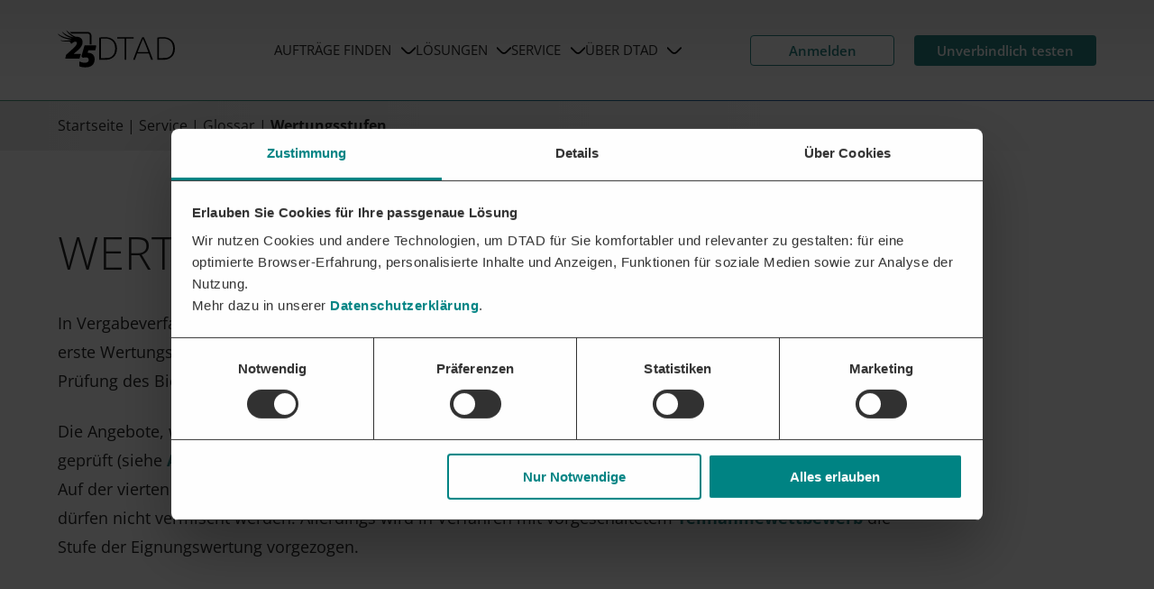

--- FILE ---
content_type: text/html; charset=UTF-8
request_url: https://www.dtad.com/de/glossar/wertungsstufen
body_size: 20213
content:
<!doctype html><html lang="de" class="uk-khws"><head>
	<meta charset="utf-8">
	<title>Wertungsstufen</title>
	<link rel="shortcut icon" href="https://www.dtad.com/hubfs/DTAD_25_Favicon_32x32px.svg">
	<meta name="description" content="Im Vergabeverfahren gibt es vier Wertungsstufen:  Die erste Wertungsstufe gilt eventuellen formalen und auch inhaltlichen Mängeln. Etc..">
	<link rel="preload" as="font" href="https://www.dtad.com/hubfs/raw_assets/public/dtad_2023/fonts/open-sans-latin-wght-normal.woff2" type="font/woff2" crossorigin>

	<meta name="viewport" content="width=device-width, initial-scale=1">

    
    <meta property="og:description" content="Im Vergabeverfahren gibt es vier Wertungsstufen:  Die erste Wertungsstufe gilt eventuellen formalen und auch inhaltlichen Mängeln. Etc..">
    <meta property="og:title" content="Wertungsstufen">
    <meta name="twitter:description" content="Im Vergabeverfahren gibt es vier Wertungsstufen:  Die erste Wertungsstufe gilt eventuellen formalen und auch inhaltlichen Mängeln. Etc..">
    <meta name="twitter:title" content="Wertungsstufen">

    

    
    <style>
a.cta_button{-moz-box-sizing:content-box !important;-webkit-box-sizing:content-box !important;box-sizing:content-box !important;vertical-align:middle}.hs-breadcrumb-menu{list-style-type:none;margin:0px 0px 0px 0px;padding:0px 0px 0px 0px}.hs-breadcrumb-menu-item{float:left;padding:10px 0px 10px 10px}.hs-breadcrumb-menu-divider:before{content:'›';padding-left:10px}.hs-featured-image-link{border:0}.hs-featured-image{float:right;margin:0 0 20px 20px;max-width:50%}@media (max-width: 568px){.hs-featured-image{float:none;margin:0;width:100%;max-width:100%}}.hs-screen-reader-text{clip:rect(1px, 1px, 1px, 1px);height:1px;overflow:hidden;position:absolute !important;width:1px}
</style>

<link rel="stylesheet" href="https://www.dtad.com/hubfs/hub_generated/template_assets/1/119209514860/1768488556021/template_khws.min.css">
    
	<script type="application/ld+json">
		{
			"@context": "https://schema.org",
			"@type": "BreadcrumbList",
			"itemListElement": [{
				"@type": "ListItem",
				"position": 1,
				"name": "Startseite",
				"item": "https://www.dtad.com/de/"
			},{
				"@type": "ListItem",
				"position": 2,
				"name": "Glossar",
				"item": "https://www.dtad.com/de/glossar"
			},{
				"@type": "ListItem",
				"position": 3,
				"name": "Wertungsstufen",
				"item": "https://www.dtad.com/de/glossar/wertungsstufen"
			}]
		}
	</script>


    

<style>
div#CybotCookiebotDialog:not(.important)[role="dialog"] {
	opacity: 0;
	animation: consent-animation .5s linear forwards;
	animation-delay: 0.5s;
	transition-property: width,max-width,top,bottom,left;
}

@keyframes consent-animation {
	from {
		opacity: 0;
	}
	to {
		opacity: 1;
	}
}
</style>
<link rel="preload" href="https://consent.cookiebot.com/uc.js" as="script">
<script id="Cookiebot" src="https://consent.cookiebot.com/uc.js" data-cbid="c0a4918b-1629-4803-a38b-ad6357b1d3ea" type="text/javascript"></script>
<link rel="preconnect" href="https://www.googletagmanager.com">

<!-- Google Tag Manager -->
<script>(function(w,d,s,l,i){w[l]=w[l]||[];w[l].push({'gtm.start':
new Date().getTime(),event:'gtm.js'});var f=d.getElementsByTagName(s)[0],
j=d.createElement(s),dl=l!='dataLayer'?'&l='+l:'';j.async=true;j.src=
'https://www.googletagmanager.com/gtm.js?id='+i+dl;f.parentNode.insertBefore(j,f);
})(window,document,'script','dataLayer','GTM-W9TM7L6');</script>
<!-- End Google Tag Manager -->

<meta property="og:url" content="https://www.dtad.com/de/glossar/wertungsstufen">
<meta name="twitter:card" content="summary">

<link rel="canonical" href="https://www.dtad.com/de/glossar/wertungsstufen">

<meta property="og:type" content="article">
<link rel="alternate" type="application/rss+xml" href="https://www.dtad.com/de/glossar/rss.xml">
<meta name="twitter:domain" content="www.dtad.com">
<script src="//platform.linkedin.com/in.js" type="text/javascript">
    lang: de_DE
</script>

<meta http-equiv="content-language" content="de">






	<meta name="viewport" content="width=device-width, initial-scale=1, viewport-fit=cover">
<meta name="generator" content="HubSpot"></head>
<body class="  hs-content-id-131164300707 hs-blog-post hs-blog-id-128320312113">

	
	
		
		
	
	

	<div id="hs_cos_wrapper_module_header" class="hs_cos_wrapper hs_cos_wrapper_widget hs_cos_wrapper_type_module" style="" data-hs-cos-general-type="widget" data-hs-cos-type="module"><header class="MO-header uk-position-fixed uk-width-1-1 uk-position-z-index" data-module="header">
	<div class="uk-container MO-header__content">
		<div class="MO-header__logo uk-width-expand@xl">
			<a href="https://www.dtad.com/de/" class="uk-text-decoration-none">
				<svg xmlns="http://www.w3.org/2000/svg" xml:space="preserve" fill-rule="evenodd" stroke-linejoin="round" stroke-miterlimit="2" clip-rule="evenodd" viewbox="0 0 686 219.2777" id="logoID" width="130" height="42">
					<title>DTAD - Logo</title>
					<path d="M197.5483,33.94898c0-12.13549-9.83863-21.97412-21.9763-21.97412h-104.0998c-.51041,0-.77662.59181-.44001.97902,2.47066,2.84686,8.5274,7.07537,10.41284,8.3602.36741.253.79862.385,1.24522.385h92.88175c6.76515,0,12.24988,5.48473,12.24988,12.2499v50.15895c0,.2552.20681.46201.46421.46201h8.798c.2552,0,.46421-.20681.46421-.46201v-50.15895ZM444.85601,51.34698h-43.17599v123.29963h-9.70663V51.34698h-43.18039v-7.95539h96.06302v7.95539ZM530.27518,103.43977c-4.44415-10.94085-8.81343-21.4285-12.97814-31.16373-4.09649-9.60322-8.479-19.31862-13.02426-28.88446h-9.43824c-4.51887,9.55483-8.92777,19.28566-13.10127,28.93067-4.35834,10.07404-8.74521,20.54847-13.03091,31.13292-4.43971,10.99586-8.94103,22.55712-13.37635,34.34719-4.30768,11.48427-8.89699,23.87055-13.63591,36.84425h10.06526c2.24403-6.16014,4.38251-12.12448,6.40434-17.86881,2.13845-6.08314,4.36932-12.12448,6.62657-17.95241l.43561-1.13302h68.31155l.39821,1.20343c1.94485,5.72013,4.02828,11.71967,6.18878,17.82701,2.0702,5.84114,4.29885,11.86487,6.63533,17.92381h10.82643c-5.17893-13.43791-9.75722-25.50299-13.9747-36.84865-4.47268-12.03868-8.95859-23.60434-13.3323-34.35819M468.03795,129.93498l.88001-2.37165c4.88633-13.16291,9.72204-25.723,14.37076-37.33486,4.57386-11.40506,9.3766-22.88933,14.27609-34.12939l1.61486-3.69389,1.61043,3.69389c4.86431,11.12126,9.70881,22.58572,14.39715,34.06999,4.70149,11.49527,9.59662,24.07516,14.55989,37.38987l.88222,2.37605h-62.5914ZM341.42502,79.66162c3.52228,8.314,5.30871,18.15922,5.30871,29.26068,0,11.23126-1.78643,21.14029-5.30871,29.45868-3.50469,8.26339-8.4878,15.23975-14.79975,20.75528-6.34495,5.51773-13.90652,9.88263-22.70011,12.63929-4.84014,1.52683-12.5711,2.87987-26.1872,2.87987h-34.455V45.50143c4.13829-1.08242,8.9014-1.89423,14.16832-2.40906,17.48821-1.71164,33.01617-.86681,46.36388,3.33089,8.80238,2.77205,16.47396,6.96976,22.81012,12.47868,6.31195,5.51554,11.29507,12.49849,14.79975,20.75967M336.25049,108.9223c0-8.96961-1.276-17.14499-3.7951-24.31057-2.54106-7.21616-6.40874-13.4599-11.50186-18.55302-5.08651-5.08211-11.45123-9.05101-18.91823-11.78568-7.43397-2.71485-16.20997-4.0921-26.08599-4.0921-7.02037,0-12.22788.19801-15.47955.59182-3.09768.3806-5.17673.65121-6.00616.79422l-1.47181.2464.04399,113.10241,19.39785.011s20.14148.2552,27.42142-1.65664c7.68477-2.01964,16.00757-6.20414,21.09848-11.28626,5.08873-5.08431,8.95644-11.35886,11.50186-18.65863,2.5191-7.22497,3.7951-15.43775,3.7951-24.40296M680.64866,79.66162c-3.50908-8.26118-8.49223-15.24414-14.80415-20.75967-6.33179-5.50892-14.00552-9.70663-22.81015-12.47868-13.3411-4.19771-28.87567-5.04253-46.35945-3.33089-5.27131.51483-10.03444,1.32664-14.17276,2.40906v129.15398h34.45502c13.6161,0,21.3471-1.35303,26.1916-2.87987,8.79362-2.75666,16.35516-7.12157,22.69574-12.63929,6.31192-5.51553,11.29507-12.49189,14.80415-20.75528,3.52003-8.31839,5.30428-18.22742,5.30428-29.45868,0-11.10146-1.78425-20.94668-5.30428-29.26068M671.67463,133.32526c-2.54106,7.29977-6.41317,13.57432-11.49964,18.65863-5.09312,5.08212-13.41153,9.26662-21.10069,11.28626-7.28001,1.91184-27.42148,1.65664-27.42148,1.65664l-19.39124-.011-.05056-113.10241,1.47178-.2464c.83603-.14301,2.90851-.41362,6.00616-.79422,3.25167-.39381,8.4592-.59182,15.47958-.59182,9.88042,0,18.65417,1.37725,26.08599,4.0921,7.46915,2.73467,13.83612,6.70356,18.92045,11.78568,5.09091,5.09312,8.96295,11.33686,11.49964,18.55302,2.51903,7.16557,3.7951,15.34096,3.7951,24.31057,0,8.96521-1.27607,17.17799-3.7951,24.40296M145.7657,72.11984c0,1.12863-.04179,2.25286-.1276,3.36168-.01539.21562-.033.43122-.05059.64243-.65123,7.28656-3.10208,14.17712-7.35038,20.67387-3.88089,5.92694-9.89583,12.7031-18.04922,20.31967-2.39805,2.24185-4.98971,4.5695-7.76178,6.95876l-2.55425,2.19345-14.94715,12.8307c-.2068.18041-.2948.45541-.22441.73042.08581.31681.39822.52361.72822.52361h38.08067c1.23424,0,2.11206,1.19243,1.74904,2.36726l-7.49117,24.24456c-.0242.0506-.03301.11-.0462.1672-.088.42021-.31681.78322-.63362,1.04062-.3168.2618-.71942.41361-1.15503.41361H45.06499c-.45541,0-.78982-.41801-.69742-.86242l4.3671-21.07649c.0264-.1474.1056-.2816.2156-.38501l41.65136-37.60326c7.33717-6.53635,12.79109-12.45449,16.36618-17.76761,1.58184-2.34086,2.79846-4.56071,3.64109-6.66175.97682-2.43986,1.47403-4.71031,1.47403-6.82675,0-2.83367-.75242-4.95453-2.25285-6.37135-1.50484-1.41463-3.41008-2.12084-5.72234-2.12084-6.77615,0-14.68973,4.06568-23.73194,12.19487-.31681.28381-.81182.2332-1.06043-.11l-1.73803-2.41346-6.77616-9.39641c-.86242-1.19684-2.28365-1.86126-3.75769-1.77106-43.60061,2.80507-51.80019-6.97194-51.80019-6.97194,9.52842,1.71604,18.86103,2.52785,27.89884,2.52785,7.54177,0,14.89654-.56101,22.00271-1.62364,4.3451-.64681,8.5978-1.48283,12.74489-2.48825.61381-.14521.55882-1.03623-.0638-1.11324-3.70709-.46861-7.24477-1.00103-10.62184-1.58844C12.16983,46.57947-.04706,22.41631-.04706,22.0753c21.01709,15.69517,49.55615,25.99139,76.45397,27.46324,1.82605.1012,3.65208.1606,5.46053.17819.66441.00661.79421-.93503.1562-1.11322-.89542-.2486-1.77544-.506-2.64226-.76122C33.56753,34.23497,24.41531,9.3766,24.41531,9.1654c17.62901,16.40578,40.43033,28.51487,66.17312,33.95998.65122.13641,1.30683.27061,1.95804.40262.63802.1254.94602-.75242.37621-1.05823-.0132-.0044-.022-.01099-.0352-.01539C56.64386,22.91571,49.14828.1936,49.14828,0c3.41668,4.2527,40.70094,38.48768,57.61273,40.26312,1.24303-.0704,2.49486-.10121,3.75769-.10121,3.85669,0,7.43617.38502,10.74285,1.15065,5.76413,1.32662,10.69884,3.82149,14.80634,7.46915,6.46374,5.74435,9.69782,13.51932,9.69782,23.33814M179.05908,120.79597l-3.24287,10.17523c-.58741,1.83924.83381,3.68948,2.76106,3.61469.80743-.0308,1.63245-.04841,2.48165-.04841,10.45244,0,18.92045,3.39469,25.41719,10.17523,6.49676,6.78496,9.74403,15.92397,9.74403,27.40603,0,15.07035-4.6531,26.68662-13.94172,34.85761-9.29521,8.16658-22.74633,12.25428-40.35553,12.25428-7.44938,0-14.50492-.63802-21.17549-1.90745-5.76193-1.09783-10.19503-2.56086-13.3059-4.3913-.84922-.49941-1.36624-1.40804-1.36624-2.39366v-22.01371c0-2.02185,2.09225-3.37048,3.92709-2.51906,3.56408,1.65664,7.48237,3.02067,11.74387,4.0833,5.88732,1.47403,11.19825,2.20665,15.93496,2.20665,15.99218,0,23.98935-5.53753,23.98935-16.62579,0-4.3847-1.46082-7.93558-4.3737-10.64825-2.92166-2.71486-6.85755-4.07229-11.82307-4.07229-3.06467,0-6.26574.28821-9.61421.86682-2.65326.45761-4.87312.95262-6.65736,1.48063-.84483.25301-1.75345.088-2.45527-.44441l-6.16453-5.49132c-1.28483-.96802-1.83925-2.62906-1.39484-4.1757l17.30561-60.28359c.34101-1.18802,1.42782-2.00864,2.66646-2.00864h63.77287c1.76003,0,3.07786,1.62364,2.71487,3.34408l-4.72132,22.42511c-.27061,1.28484-1.40363,2.20226-2.71047,2.20226h-36.51424c-1.20562,0-2.27484.78102-2.64225,1.93164" />
				</svg>
			</a>
		</div>
		<div class="uk-flex uk-width-expand@xl uk-flex-right ">
			<div class="uk-flex uk-gap uk-flex-last@l">
				<button type="button" class="uk-hidden@l MO-header__closeBtn uk-width-1-1 uk-height-1-1">
						<svg xmlns="http://www.w3.org/2000/svg" xml:space="preserve" fill-rule="evenodd" stroke-linejoin="round" stroke-miterlimit="2" clip-rule="evenodd" viewbox="0 0 24 19" width="24" height="24">
							<path fill="#272727" d="M1 2a1 1 0 1 1 0-2h22a1 1 0 1 1 0 2H1Zm0 8.4a1 1 0 1 1 0-2h22a1 1 0 1 1 0 2H1ZM1 19a1 1 0 1 1 0-2h22a1 1 0 1 1 0 2H1Z" />
						</svg>
					</button></div><div class="uk-dropbar uk-drop MO-header__nav uk-flex-1" uk-drop="target-y: !.MO-header; pos: bottom-left; stretch: x; toggle: .MO-header__closeBtn;  shift: true; bg-scroll: false; offset: 0;">
			<div class="MO-header__dropContent  uk-flex-middle uk-flex-1 uk-flex-between"><nav>
					<ul class="MO-header__menu" uk-accordion="animation:false"><li class="@black--color MO-header__item"><div class="MO-header__title uk-accordion-title @fs--nav uk-text-uppercase uk-text-nowrap">Aufträge finden</div>
							<div class="MO-header__subnav uk-accordion-content" hidden>
								<div class="MO-header__accContent uk-flex uk-flex-wrap uk-wrap"><div class="MO-header__column  uk-width-1-1 uk-width-1-6@l"><a class="MO-header__headline uk-text-uppercase @fs--subnav @black--color " href="https://www.dtad.com/de/ausschreibungen"><strong>Ausschreibungen</strong></a><ul class="MO-header__indent"><li class="@fs--subnav"><div class="A-text @black--color "><strong>Branchen</strong></div></li><li class="@fs--subnav"><a href="https://www.dtad.com/de/ausschreibungen/branchen/coaching-training" class="@black--color uk-text-decoration-none">Coaching &amp; Training</a></li><li class="@fs--subnav"><a href="https://www.dtad.com/de/ausschreibungen/branchen/videoproduktion-filmproduktion" class="@black--color uk-text-decoration-none">Filmproduktion</a></li><li class="@fs--subnav"><a href="https://www.dtad.com/de/ausschreibungen/branchen/energie" class="@black--color uk-text-decoration-none">Energie</a></li><li class="@fs--subnav"><a href="https://www.dtad.com/de/ausschreibungen/branchen/it-edv" class="@black--color uk-text-decoration-none">IT &amp; EDV</a></li><li class="@fs--subnav"><a href="https://www.dtad.com/de/ausschreibungen/branchen/sicherheitsdienst" class="@black--color uk-text-decoration-none">Sicherheitsdienst</a></li><li class="@fs--subnav"><a href="https://www.dtad.com/de/ausschreibungen/branchen/winterdienst" class="@black--color uk-text-decoration-none">Winterdienst</a></li><li class="@fs--subnav"><a href="https://www.dtad.com/de/ausschreibungen/branche" class="@green--color uk-text-decoration-none"><strong>Alle Branchen</strong></a></li></ul>
									</div><div class="MO-header__column  uk-width-1-1 uk-width-1-6@l"><div class="A-text MO-header__headline @fs--subnav uk-visible@m uk-text-uppercase ">&nbsp;</div><ul class="MO-header__indent"><li class="@fs--subnav"><div class="A-text @black--color "><strong>Vergabestellen</strong></div></li><li class="@fs--subnav"><a href="https://www.dtad.com/de/ausschreibungen/vergabestelle/agentur-fuer-arbeit" class="@black--color uk-text-decoration-none">Agentur für Arbeit</a></li><li class="@fs--subnav"><a href="https://www.dtad.com/de/ausschreibungen/vergabestelle/allianz" class="@black--color uk-text-decoration-none">Allianz</a></li><li class="@fs--subnav"><a href="https://www.dtad.com/de/ausschreibungen/vergabestelle/autobahn-gmbh" class="@black--color uk-text-decoration-none">Autobahn GmbH</a></li><li class="@fs--subnav"><a href="https://www.dtad.com/de/ausschreibungen/vergabestelle/barmer" class="@black--color uk-text-decoration-none">Barmer</a></li><li class="@fs--subnav"><a href="https://www.dtad.com/de/ausschreibungen/vergabestelle/deutsche-bahn" class="@black--color uk-text-decoration-none">Deutsche Bahn</a></li><li class="@fs--subnav"><a href="https://www.dtad.com/de/ausschreibungen/vergabestelle/giz-deutsche-gesellschaft-internationale-zusammenarbeit" class="@black--color uk-text-decoration-none">GIZ</a></li><li class="@fs--subnav"><a href="https://www.dtad.com/de/ausschreibungen/vergabestellen" class="@green--color uk-text-decoration-none"><strong>Alle Vergabestellen</strong></a></li></ul>
									</div><div class="MO-header__column  uk-width-1-1 uk-width-1-6@l"><div class="A-text MO-header__headline @fs--subnav uk-visible@m uk-text-uppercase ">&nbsp;</div><ul class="MO-header__indent"><li class="@fs--subnav"><div class="A-text @black--color "><strong>Bundesländer</strong></div></li><li class="@fs--subnav"><a href="https://www.dtad.com/de/ausschreibungen/bundesland/baden-wuerttemberg" class="@black--color uk-text-decoration-none">Baden-Württemberg</a></li><li class="@fs--subnav"><a href="https://www.dtad.com/de/ausschreibungen/bundesland/bayern" class="@black--color uk-text-decoration-none">Bayern</a></li><li class="@fs--subnav"><a href="https://www.dtad.com/de/ausschreibungen/bundesland/hessen" class="@black--color uk-text-decoration-none">Hessen</a></li><li class="@fs--subnav"><a href="https://www.dtad.com/de/ausschreibungen/bundesland/niedersachsen" class="@black--color uk-text-decoration-none">Niedersachsen</a></li><li class="@fs--subnav"><a href="https://www.dtad.com/de/ausschreibungen/bundesland/nordrhein-westfalen-nrw" class="@black--color uk-text-decoration-none">Nordrhein-Westfalen</a></li><li class="@fs--subnav"><a href="https://www.dtad.com/de/ausschreibungen/bundesland/rheinland-pfalz" class="@black--color uk-text-decoration-none">Rheinland-Pfalz</a></li><li class="@fs--subnav"><a href="https://www.dtad.com/de/ausschreibungen/bundeslaender" class="@green--color uk-text-decoration-none"><strong>Alle Bundesländer</strong></a></li></ul>
									</div><div class="MO-header__column  uk-width-1-1 uk-width-1-6@l"><div class="A-text MO-header__headline @fs--subnav uk-visible@m uk-text-uppercase ">&nbsp;</div><ul class="MO-header__indent"><li class="@fs--subnav"><div class="A-text @black--color "><strong>Städte</strong></div></li><li class="@fs--subnav"><a href="https://www.dtad.com/de/ausschreibungen/bundesland/berlin" class="@black--color uk-text-decoration-none">Berlin</a></li><li class="@fs--subnav"><a href="https://www.dtad.com/de/ausschreibungen/staedte/erfurt" class="@black--color uk-text-decoration-none">Erfurt</a></li><li class="@fs--subnav"><a href="https://www.dtad.com/de/ausschreibungen/bundesland/hamburg" class="@black--color uk-text-decoration-none">Hamburg</a></li><li class="@fs--subnav"><a href="https://www.dtad.com/de/ausschreibungen/staedte/muenchen" class="@black--color uk-text-decoration-none">München</a></li><li class="@fs--subnav"><a href="https://www.dtad.com/de/ausschreibungen/staedte/rostock" class="@black--color uk-text-decoration-none">Rostock</a></li><li class="@fs--subnav"><a href="https://www.dtad.com/de/ausschreibungen/staedte/stuttgart" class="@black--color uk-text-decoration-none">Stuttgart</a></li><li class="@fs--subnav"><a href="https://www.dtad.com/de/ausschreibungen/stadt" class="@green--color uk-text-decoration-none"><strong>Alle Städte</strong></a></li></ul>
									</div><div class="MO-header__column  uk-width-1-1 uk-width-1-6@l"><a class="MO-header__headline uk-text-uppercase @fs--subnav @black--color " href="https://www.dtad.com/de/bauauftraege"><strong>BAUAUFTRÄGE</strong></a><ul class="MO-header__indent"><li class="@fs--subnav"><div class="A-text @black--color "><strong>Planung</strong></div></li><li class="@fs--subnav"><a href="https://www.dtad.com/de/ausschreibungen/branchen/architektur" class="@black--color uk-text-decoration-none">Architektur</a></li><li class="@fs--subnav"><a href="https://www.dtad.com/de/ausschreibungen/branchen/brandschutz" class="@black--color uk-text-decoration-none">Brandschutz</a></li><li class="@fs--subnav"><a href="https://www.dtad.com/de/ausschreibungen/branchen/heizung-sanitaer" class="@black--color uk-text-decoration-none">Heizung &amp; Sanitär</a></li><li class="@fs--subnav"><a href="https://www.dtad.com/de/ausschreibungen/branchen/ingenieurleistung-planungsleistung" class="@black--color uk-text-decoration-none">Ingenieurleistungen</a></li><li class="@fs--subnav"><a href="https://www.dtad.com/de/ausschreibungen/branchen/innenarchitektur" class="@black--color uk-text-decoration-none">Innenarchitektur</a></li><li class="@fs--subnav"><a href="https://www.dtad.com/de/ausschreibungen/branchen/vermessung" class="@black--color uk-text-decoration-none">Vermessung</a></li></ul>
									</div><div class="MO-header__column  uk-width-1-1 uk-width-1-6@l"><div class="A-text MO-header__headline @fs--subnav uk-visible@m uk-text-uppercase ">&nbsp;</div><ul class="MO-header__indent"><li class="@fs--subnav"><div class="A-text @black--color "><strong>Ausführung</strong></div></li><li class="@fs--subnav"><a href="https://www.dtad.com/de/ausschreibungen/branchen/bahnbau-gleisbau" class="@black--color uk-text-decoration-none">Bahnbau &amp; Gleisbau</a></li><li class="@fs--subnav"><a href="https://www.dtad.com/de/ausschreibungen/branchen/bauarbeiten" class="@black--color uk-text-decoration-none">Bauarbeiten</a></li><li class="@fs--subnav"><a href="https://www.dtad.com/de/ausschreibungen/branchen/gartenbau-landschaftsbau" class="@black--color uk-text-decoration-none">GaLaBau</a></li><li class="@fs--subnav"><a href="https://www.dtad.com/de/ausschreibungen/branchen/hochbau" class="@black--color uk-text-decoration-none">Hochbau</a></li><li class="@fs--subnav"><a href="https://www.dtad.com/de/ausschreibungen/branchen/tiefbau" class="@black--color uk-text-decoration-none">Tiefbau</a></li><li class="@fs--subnav"><a href="https://www.dtad.com/de/ausschreibungen/branchen/trockenbau" class="@black--color uk-text-decoration-none">Trockenbau</a></li><li class="@fs--subnav"><a href="https://www.dtad.com/de/bauauftraege" class="@green--color uk-text-decoration-none"><strong>Alle Bauaufträge</strong></a></li></ul>
									</div></div>
							</div></li><li class="@black--color MO-header__item"><div class="MO-header__title uk-accordion-title @fs--nav uk-text-uppercase uk-text-nowrap">Lösungen</div>
							<div class="MO-header__subnav uk-accordion-content" hidden>
								<div class="MO-header__accContent uk-flex uk-flex-wrap uk-wrap"><div class="MO-header__column  uk-width-1-1 uk-width-1-4@l"><div class="A-text MO-header__headline @fs--subnav uk-text-uppercase "><strong>Neue Aufträge</strong></div><ul class="MO-header__indent"><li class="@fs--subnav"><a href="https://www.dtad.com/de/loesungen-fuer-dienstleister" class="@black--color uk-text-decoration-none">Aufträge für Dienstleistungen aller Art</a></li><li class="@fs--subnav"><a href="https://www.dtad.com/de/loesungen-fuer-haendler" class="@black--color uk-text-decoration-none">Aufträge für Händler</a></li><li class="@fs--subnav"><a href="https://www.dtad.com/de/loesungen-fuer-hersteller" class="@black--color uk-text-decoration-none">Aufträge für Hersteller</a></li><li class="@fs--subnav"><a href="https://www.dtad.com/de/loesungen-fuer-baudienstleister" class="@black--color uk-text-decoration-none">Aufträge für Baudienstleister</a></li><li class="@fs--subnav"><a href="https://www.dtad.com/de/ausschreibungen/auftraege-subunternehmer" class="@black--color uk-text-decoration-none">Aufträge für Subunternehmer</a></li></ul>
									</div><div class="MO-header__column  uk-width-1-1 uk-width-1-4@l"><div class="A-text MO-header__headline @fs--subnav uk-text-uppercase "><strong>Nach Zielsetzung</strong></div><ul class="MO-header__indent"><li class="@fs--subnav"><a href="https://www.dtad.com/de/akquise-optimieren" class="@black--color uk-text-decoration-none">Akquise optimieren</a></li><li class="@fs--subnav"><a href="https://www.dtad.com/de/den-markt-im-blick-behalten" class="@black--color uk-text-decoration-none">Den Markt im Blick behalten</a></li><li class="@fs--subnav"><a href="https://www.dtad.com/de/lead-management" class="@black--color uk-text-decoration-none">Lead Management optimieren</a></li><li class="@fs--subnav"><a href="https://www.dtad.com/de/neue-auftraege-sichern" class="@black--color uk-text-decoration-none">Neue Aufträge sichern</a></li><li class="@fs--subnav"><a href="https://www.dtad.com/de/vertriebseffizienz-steigern" class="@black--color uk-text-decoration-none">Vertriebseffizienz steigern</a></li></ul>
									</div><div class="MO-header__column MO-header__column--infobox uk-width-1-1 uk-width-1-2@l uk-visible@l @fs--nav_content"><div class="@pb--txt">
											<picture>
												<img src="https://www.dtad.com/hs-fs/hubfs/_blog/Blog%202022/DTAD%20Blogbeitrag_Software_Made_In_Germany.jpg?width=160&amp;height=110&amp;name=DTAD%20Blogbeitrag_Software_Made_In_Germany.jpg" srcset="" alt="AKQUISE-ANSCHREIBEN – TIPPS FÜR DIE NEUKUNDENGEWINNUNG PER E-MAIL" width="160" height="110" loading="lazy" fetchpriority="low">
												
											</picture>
										</div><div class="A-copy-text H-richtext @fs--nav_content  MO-header__linkcontentbox"><p><strong>AKQUISE-TIPPS ERHALTEN</strong></p>
<ul style="list-style-type: circle;">
<li><strong>Erstkontakt per E-Mail: </strong>Viele Kunden bevorzugen E-Mails gegenüber Anrufen.</li>
<li><strong>Mit Inhalten punkten:</strong> Im DTAD Magazin erfahren Sie, wie Sie aus der Masse hervorstechen und potenzielle Kunden überzeugen.</li>
</ul></div>
	<a href="https://www.dtad.com/de/blog/akquise-anschreiben" class="A-link A-link--hasStrong   uk-margin-top" data-placement="module_header"><strong>Beitrag lesen</strong>
	</a>
									</div></div>
							</div></li><li class="@black--color MO-header__item"><div class="MO-header__title uk-accordion-title @fs--nav uk-text-uppercase uk-text-nowrap">Service</div>
							<div class="MO-header__subnav uk-accordion-content" hidden>
								<div class="MO-header__accContent uk-flex uk-flex-wrap uk-wrap"><div class="MO-header__column  uk-width-1-1 uk-width-1-4@l"><div class="A-text MO-header__headline @fs--subnav uk-text-uppercase uk-visible@m "><strong>WISSEN</strong></div><ul class="MO-header__indent"><li class="@fs--subnav"><a href="https://www.dtad.com/de/blog" class="@black--color uk-text-decoration-none">Magazin</a></li><li class="@fs--subnav"><a href="https://www.dtad.com/de/blog#formular" class="@black--color uk-text-decoration-none">Newsletter</a></li><li class="@fs--subnav"><a href="https://www.dtad.com/de/whitepaper" class="@black--color uk-text-decoration-none">Whitepaper</a></li><li class="@fs--subnav"><a href="https://www.dtad.com/de/glossar" class="@black--color uk-text-decoration-none">Glossar</a></li></ul>
									</div><div class="MO-header__column  uk-width-1-1 uk-width-1-4@l"><div class="A-text MO-header__headline @fs--subnav uk-text-uppercase "><strong>Support</strong></div><ul class="MO-header__indent"><li class="@fs--subnav"><a href="https://www.dtad.com/de/akademie/vergabesprechstunde" class="@black--color uk-text-decoration-none">Vergabesprechstunde</a></li><li class="@fs--subnav"><a href="https://www.dtad.com/de/ausschreibungen-veroeffentlichen" class="@black--color uk-text-decoration-none">Ausschreibungen veröffentlichen</a></li><li class="@fs--subnav"><a href="https://www.dtad.com/de/projektpartner-finden" class="@black--color uk-text-decoration-none">Projektpartner finden</a></li><li class="@fs--subnav"><a href="https://www.dtad.com/de/kontakt" class="@black--color uk-text-decoration-none">Kontakt aufnehmen</a></li></ul>
									</div><div class="MO-header__column MO-header__column--infobox uk-width-1-1 uk-width-1-2@l uk-visible@l @fs--nav_content"><div class="@pb--txt">
											<picture>
												<img src="https://www.dtad.com/hs-fs/hubfs/_blog/Blog%202023/DTAD_Blogbeitrag_Dame_mit_Headset.jpg?width=160&amp;height=110&amp;name=DTAD_Blogbeitrag_Dame_mit_Headset.jpg" srcset="" alt="KONTAKTIEREN SIE UNS" width="160" height="110" loading="lazy" fetchpriority="low">
												
											</picture>
										</div><div class="A-copy-text H-richtext @fs--nav_content  MO-header__linkcontentbox"><p><strong>KONTAKT AUFNEHMEN</strong></p>
<ul style="list-style-type: circle;">
<li><strong>Individuell:</strong> Wir freuen uns auf Ihre Nachricht und melden uns persönlich bei Ihnen zurück.</li>
<li><strong>Zielgerichtet: </strong>Wir bieten maßgeschneiderte Lösungen, die auf Ihren Bedarf eingehen.</li>
</ul></div>
	<a href="https://www.dtad.com/de/kontakt" class="A-link A-link--hasStrong   uk-margin-top" data-placement="module_header"><strong>Zum Kontaktformular</strong>
	</a>
									</div></div>
							</div></li><li class="@black--color MO-header__item"><div class="MO-header__title uk-accordion-title @fs--nav uk-text-uppercase uk-text-nowrap">Über DTAD</div>
							<div class="MO-header__subnav uk-accordion-content" hidden>
								<div class="MO-header__accContent uk-flex uk-flex-wrap uk-wrap"><div class="MO-header__column  uk-width-1-1 uk-width-1-4@l"><div class="A-text MO-header__headline @fs--subnav uk-text-uppercase uk-visible@m "><strong>Über DTAD</strong></div><ul class="MO-header__indent"><li class="@fs--subnav"><a href="https://www.dtad.com/de/ueber-uns" class="@black--color uk-text-decoration-none">Das Unternehmen</a></li><li class="@fs--subnav"><a href="https://www.dtad.com/de/ueber-uns/team" class="@black--color uk-text-decoration-none">Das Team</a></li><li class="@fs--subnav"><a href="https://www.dtad.com/de/ueber-uns/soziales-engagement" class="@black--color uk-text-decoration-none">Soziales Engagement</a></li><li class="@fs--subnav"><a href="https://www.dtad.com/de/referenzen" class="@black--color uk-text-decoration-none">Referenzen</a></li></ul>
									</div><div class="MO-header__column  uk-width-1-1 uk-width-1-4@l"><div class="A-text MO-header__headline @fs--subnav uk-visible@m uk-text-uppercase ">&nbsp;</div><ul class="MO-header__indent"><li class="@fs--subnav"><a href="https://www.dtad.com/de/25jahre" class="@black--color uk-text-decoration-none">25 Jahre DTAD</a></li><li class="@fs--subnav"><a href="https://www.dtad.com/de/karriere" class="@black--color uk-text-decoration-none">Jobs &amp; Karriere</a></li><li class="@fs--subnav"><a href="https://www.dtad.com/de/ueber-uns/der-sekretaer" class="@black--color uk-text-decoration-none">Unser Vogel - Der Sekretär</a></li><li class="@fs--subnav"><a href="https://www.dtad.com/de/ueber-uns/presse" class="@black--color uk-text-decoration-none">News &amp; Presse</a></li></ul>
									</div><div class="MO-header__column MO-header__column--infobox uk-width-1-1 uk-width-1-2@l uk-visible@l @fs--nav_content"><div class="@pb--txt">
											<picture>
												<img src="https://www.dtad.com/hs-fs/hubfs/_Blog/Blog%202022/Header_Der_Weg_zu_erfolgreichem_Kundenmanagement.jpg?width=160&amp;height=110&amp;name=Header_Der_Weg_zu_erfolgreichem_Kundenmanagement.jpg" srcset="" alt="Jetzt Teil des DTAD werden" width="160" height="110" loading="lazy" fetchpriority="low">
												
											</picture>
										</div><div class="A-copy-text H-richtext @fs--nav_content  MO-header__linkcontentbox"><p><strong>KARRIERE STARTEN</strong></p>
<ul style="list-style-type: circle;">
<li><strong>Nachhaltig: </strong>Ein offenes und dynamisches Umfeld bietet dir die Basis zur Verwirklichung deiner Ziele.</li>
<li><strong>Vertrauensvoll: </strong>Wir stärken dir den Rücken für deine Ideen und Projekte.</li>
</ul></div>
	<a href="https://www.dtad.com/de/karriere" class="A-link A-link--hasStrong   uk-margin-top" data-placement="module_header"><strong>Passende Position finden</strong>
	</a>
									</div></div>
							</div></li></ul>
				</nav>
				<div class="MO-header__buttons MO-header__landing"><div class="MO-header__loginBtn--drop @mr--button_row">
						
						<button type="button" class="uk-width-1-1 uk-width-auto@s uk-button uk-button-secondary uk-button-small @fs--button_s  MO-header__loginBtn MO-header__loginBtn--btn ">Anmelden</button>
						
						<button type="button" class="MO-header__loginBtn MO-header__loginBtn--icon">
							<svg xmlns="http://www.w3.org/2000/svg" xml:space="preserve" fill-rule="evenodd" stroke-linejoin="round" stroke-miterlimit="2" clip-rule="evenodd" viewbox="0 0 400 400">
								<path fill="#2c2c2b" fill-rule="nonzero" d="M237.19 155.82c0-20.33-16.38-36.87-36.51-36.87a36.81 36.81 0 0 0-36.87 36.87c0 20.67 16.54 36.52 36.87 36.52a36.42 36.42 0 0 0 36.5-36.52Zm-59.83 0a23.06 23.06 0 0 1 23.3-23.3c13.07 0 22.95 10.23 22.95 23.3a22.72 22.72 0 0 1-22.94 22.95c-12.65 0-23.3-10.08-23.3-22.95Z" />
								<path fill="#2c2c2b" fill-rule="nonzero" d="M147.56 253.39c-.3 2.03.24 4 1.47 5.46a6.07 6.07 0 0 0 4.22 2.13h.14a6.7 6.7 0 0 0 5.2-1.5 6.05 6.05 0 0 0 2.15-4.28v-.15a40.25 40.25 0 0 1 39.95-35.48c20.38 0 37.19 15.25 39.59 35.48v.15c.1 1.63.87 3.2 2.16 4.29a6.76 6.76 0 0 0 5.2 1.5h.12c3.4-.2 6.08-3.34 6.08-7.13l-.03-.49a53.4 53.4 0 0 0-53.12-47.35 53.41 53.41 0 0 0-53.12 47.37Z" />
								<path fill="#2c2c2b" fill-rule="nonzero" d="M121.85 204.73a5.7 5.7 0 0 0 1.17-1.72l.08-.14c.12-.28.2-.58.27-.87 0-.08.05-.14.06-.21a5.97 5.97 0 0 0 0-2.32c-.01-.08-.05-.14-.06-.21-.08-.3-.15-.6-.27-.88l-.08-.14a7.04 7.04 0 0 0-.52-.92c-.2-.27-.4-.55-.65-.8l-36.2-36.2a5.78 5.78 0 1 0-8.18 8.18l26.32 26.32H5.78a5.79 5.79 0 0 0 0 11.56h98.01L77.47 232.7a5.76 5.76 0 0 0 0 8.18 5.78 5.78 0 0 0 8.18 0l36.2-36.19v.04Z" />
								<path fill="#2c2c2b" fill-rule="nonzero" d="M199.57 58.83A136.35 136.35 0 0 0 79 131.28a6.8 6.8 0 0 0 12 6.37 122.76 122.76 0 0 1 108.57-65.24c67.78 0 122.9 55.13 122.9 122.9 0 67.78-55.12 122.9-122.9 122.9A122.24 122.24 0 0 1 95.05 260a6.8 6.8 0 0 0-11.54 7.17c25.11 40.47 68.5 64.64 116.07 64.64 75.26 0 136.5-61.22 136.5-136.48 0-75.27-61.24-136.5-136.5-136.5l-.01.01Z" />
								</svg>
						</button>
					</div>
						
						<button type="button" class="uk-width-1-1 uk-width-auto@s uk-button uk-button-secondary uk-button-small @fs--button_s @mr--button_row MO-header__loginBtn MO-header__loginBtn--modal " uk-toggle="target: .MO-header_loginModal">Anmelden</button>
						
						<div class="uk-drop uk-width-large MO-header__drop" uk-drop="toggle: .MO-header__loginBtn--drop; mode: click; target-y: !.MO-header__content; offset: 1px; pos: bottom-left;">
							<div class="H-form MO-form--nobg">
	<form method="post" action="https://www.dtad.de/workxl/myAccount/login/validate.do" accept-charset="UTF-8" name="loginFB" class="MO-header__form hs-form">
		<input type="hidden" class="uk-input" name="use360View" value="1">
		<fieldset class="form-columns-1">
			<div class="field hs-form-field">
				<label class="" for="usernameShort_drop">
					<span>Benutzername</span>
				</label>
				<div class="input">
					<input type="text" name="username" class="hs-input" id="usernameShort_drop">
				</div>
			</div>
		</fieldset>
		<fieldset class="form-columns-1">
			<div class="field hs-form-field">
				<label class="" for="passwordShort_drop">
					<span>Passwort</span>
				</label>
				<div class="input">
					<input type="password" name="password" class="hs-input" id="passwordShort_drop">
				</div>
			</div>
		</fieldset>
		<fieldset class="form-columns-1">
			<div class="hs-form-field">
				<label for="saveLogin_drop" class="hs-form-checkbox-display">
					<input name="saveLogin" type="checkbox" id="saveLogin_drop" class="hs-input" value="1">
					<span>Angemeldet bleiben</span>
				</label>
			</div>
		</fieldset>
		
		<button type="submit" class="A-link  uk-width-1-1 uk-width-auto@s uk-button uk-button-primary uk-button-null uk-button-large @fs--button_l M-buttons__button  ">Anmelden</button>
		<div class="@fs--button_s">
			<span class="uk-text-bold ">Neu beim DTAD?</span>
	<a href="https://www.dtad.com/de/testzugang" class="A-link    @green--color uk-text-decoration-none" data-placement="module_header">Jetzt registrieren
	</a>
		</div>
	</form>
</div>
						</div>
	<a href="https://www.dtad.com/de/testzugang" class="A-link  uk-width-1-1 uk-width-auto@s uk-button uk-button-primary uk-button-small @fs--button_s  " data-placement="module_header">Unverbindlich testen
	</a></div><div uk-modal class="MO-header_loginModal uk-modal">
						<div class="uk-modal-dialog uk-margin-auto-vertical">
							<button class="uk-modal-close-default" type="button" uk-close></button>
							<div class="uk-modal-body uk-padding-remove">
								<div class="H-form MO-form--nobg">
	<form method="post" action="https://www.dtad.de/workxl/myAccount/login/validate.do" accept-charset="UTF-8" name="loginFB" class="MO-header__form hs-form">
		<input type="hidden" class="uk-input" name="use360View" value="1">
		<fieldset class="form-columns-1">
			<div class="field hs-form-field">
				<label class="" for="usernameShort_modal">
					<span>Benutzername</span>
				</label>
				<div class="input">
					<input type="text" name="username" class="hs-input" id="usernameShort_modal">
				</div>
			</div>
		</fieldset>
		<fieldset class="form-columns-1">
			<div class="field hs-form-field">
				<label class="" for="passwordShort_modal">
					<span>Passwort</span>
				</label>
				<div class="input">
					<input type="password" name="password" class="hs-input" id="passwordShort_modal">
				</div>
			</div>
		</fieldset>
		<fieldset class="form-columns-1">
			<div class="hs-form-field">
				<label for="saveLogin_modal" class="hs-form-checkbox-display">
					<input name="saveLogin" type="checkbox" id="saveLogin_modal" class="hs-input" value="1">
					<span>Angemeldet bleiben</span>
				</label>
			</div>
		</fieldset>
		
		<button type="submit" class="A-link  uk-width-1-1 uk-width-auto@s uk-button uk-button-primary uk-button-null uk-button-large @fs--button_l M-buttons__button  ">Anmelden</button>
		<div class="@fs--button_s">
			<span class="uk-text-bold ">Neu beim DTAD?</span>
	<a href="https://www.dtad.com/de/testzugang" class="A-link    @green--color uk-text-decoration-none" data-placement="module_header">Jetzt registrieren
	</a>
		</div>
	</form>
</div>
							</div>
						</div>
					</div></div>
		</div>
		</div>
	</div>
</header></div>

	<main class="content">
	
	

	

	









		
		

		
		

		
		

		
		

		
		

		
		

		
		

		
		

		
		

		
		

		
		

		
		

		
		

		
		



		
		

		
		

		
		

		
		

		
		

		
		

		
		

		
		

		
		

		
		

		
		

		
		

		
		

		
		

		
		

		
		

		
		

		
		

		
		



		
		

		
		

		
		

		
		

		
		

		
		

		
		

		
		

		
		

		
		


		
		

		
		

		
		

		
		

		
		

		
		

		
		

		
		

		
		

		
		


		
		

		
		

		
		


		
		

		
		


		
		

		
		





	
	
		
			
		
	
		
			
		
	
		
			
		
	
		
	
	

	
	

		
		

		
		

		
		

		
		

		
		

		
		

		
		

		
		

		
		

		
		

		
		

		
		

		
		

		
		



		
		

		
		

		
		

		
		

		
		

		
		

		
		

		
		

		
		
			

		
		

		
		

		
		

		
		

		
		

		
		

		
		

		
		

		
		

		
		


			

		
		

		
		

		
		

		
		

		
		

		
		

		
		

		
		

		
		

		
		


		
		

		
		

		
		

		
		

		
		

		
		

		
		

		
		

		
		

		
		


		
		

		
		

		
		


		
		

		
		


		
		

		
		


			


	
	
	
	
	
	
<section class="MO-breadcrumb   uk-position-z-index uk-width-1-1" data-module="breadcrumb">
		<div class="uk-container">
			<div class="MO-breadcrumb__text">

					
					<a href="https://www.dtad.com/de/" class="@black--color uk-text-decoration-none  ">Startseite</a>
					 | 

					
					
						<span class="@black--color ">Service</span>
					 | 

					
					<a href="https://www.dtad.com/de/glossar" class="@black--color uk-text-decoration-none  ">Glossar</a>
					 | 

					
					<a href="https://www.dtad.com/de/glossar/wertungsstufen" class="@black--color uk-text-decoration-none uk-text-bold ">Wertungsstufen</a>
					
			</div>
		</div>
	</section>


	<section class="kh-section ">
		<div class="uk-container">
			<article class="T-glossar--single">
				
				
					<h1 class="A-headline @fs--head_1 uk-text-uppercase T-glossar__headline null">
<span class="A-headline__txt"><span id="hs_cos_wrapper_name" class="hs_cos_wrapper hs_cos_wrapper_meta_field hs_cos_wrapper_type_text" style="" data-hs-cos-general-type="meta_field" data-hs-cos-type="text">Wertungsstufen</span></span>
</h1>


				
				<div class="T-glossar__content @fs--para H-richtext">
					<span id="hs_cos_wrapper_post_body" class="hs_cos_wrapper hs_cos_wrapper_meta_field hs_cos_wrapper_type_rich_text" style="" data-hs-cos-general-type="meta_field" data-hs-cos-type="rich_text"><p>In Vergabeverfahren müssen die eingegangenen Angebote grundsätzlich in vier Stufen gewertet werden: Die erste Wertungsstufe gilt eventuellen formalen und auch inhaltlichen Mängeln. Die zweite Stufe dient der Prüfung des Bieters in persönlicher und sachlicher Hinsicht.</p>
<!--more-->
<p>Die Angebote, welche auch in diesem Punkt standhalten, werden auf Stufe Drei auf den gebotenen Preis hin geprüft (siehe <a href="/de/glossar/angemessenheit-des-angebots" rel="noopener">Angemessenheit des Angebots</a>).<br>Auf der vierten und letzten Stufe erfolgt die Auswahl des wirtschaftlichsten Angebots. Die einzelnen Stufen dürfen nicht vermischt werden. Allerdings wird in Verfahren mit vorgeschaltetem <a href="/de/glossar/teilnahmewettbewerb" rel="noopener">Teilnahmewettbewerb</a> die Stufe der Eignungswertung vorgezogen.</p></span>
				</div>
				
					<div id="hs_cos_wrapper_offer-search" class="hs_cos_wrapper hs_cos_wrapper_widget hs_cos_wrapper_type_module" style="" data-hs-cos-general-type="widget" data-hs-cos-type="module"><section class="MO-offerSearch kh-section MO-offerSearch--bg-mint" data-module="offer-search">
	<div class="uk-container">
		<div class="MO-offerSearch__wrap">
			

	<div class="M-headline-text MO-offerSearch__title ">
		<h2 class="A-headline @fs--head_2 uk-text-uppercase null M-headline-text__item M-headline-text__head M-headline-text__head--nocontent">
<span class="A-headline__txt"><strong>AKTUELLE AUSSCHREIBUNGEN</strong> FINDEN</span>
</h2>


		
	</div>
			<div class="MO-offerSearch__content uk-flex uk-flex-wrap uk-flex-gap uk-child-width-1-1 uk-child-width-auto@m">

				<div class="MO-offerSearch__selectField MO-offerSearch__selectField--branche uk-width-1-2@m uk-width-1-3@l">
					<select name="kategorieBranche" class="MO-offerSearch__select" id="kategorieBranche">
						<option selected disabled hidden>Kategorie / Branche</option>
						
						<optgroup label="Branche" class="uk-text-normal"><option value="Abbruch" class="uk-text-normal">Abbruch</option><option value="Abdichtungsarbeiten" class="uk-text-normal">Abdichtungsarbeiten</option><option value="Abfallentsorgung" class="uk-text-normal">Abfallentsorgung</option><option value="Abwassertechnik" class="uk-text-normal">Abwassertechnik</option><option value="Altbausanierung" class="uk-text-normal">Altbausanierung</option><option value="Arbeitssicherheit" class="uk-text-normal">Arbeitssicherheit</option><option value="Architekten" class="uk-text-normal">Architekten</option><option value="Artenschutz" class="uk-text-normal">Artenschutz</option><option value="Arzneimittel" class="uk-text-normal">Arzneimittel</option><option value="Aufreißarbeiten" class="uk-text-normal">Aufreißarbeiten</option><option value="Aufräumarbeiten" class="uk-text-normal">Aufräumarbeiten</option><option value="Aufstellen von Tribünen" class="uk-text-normal">Aufstellen von Tribünen</option><option value="Aufzugsanlagen" class="uk-text-normal">Aufzugsanlagen</option><option value="Ausbaugewerke" class="uk-text-normal">Ausbaugewerke</option><option value="Autos" class="uk-text-normal">Autos</option><option value="Bau öffentlicher Gebäude" class="uk-text-normal">Bau öffentlicher Gebäude</option><option value="Bauarbeiten" class="uk-text-normal">Bauarbeiten</option><option value="Bauendreinigung" class="uk-text-normal">Bauendreinigung</option><option value="Baumaschinen" class="uk-text-normal">Baumaschinen</option><option value="Baumpflege" class="uk-text-normal">Baumpflege</option><option value="Bauprojekte" class="uk-text-normal">Bauprojekte</option><option value="Baustellenabsicherung" class="uk-text-normal">Baustellenabsicherung</option><option value="Baustelleneinrichtung" class="uk-text-normal">Baustelleneinrichtung</option><option value="Bauwerkssanierung" class="uk-text-normal">Bauwerkssanierung</option><option value="Bauwerkstoffe" class="uk-text-normal">Bauwerkstoffe</option><option value="Bauüberwachung" class="uk-text-normal">Bauüberwachung</option><option value="Beleuchtung" class="uk-text-normal">Beleuchtung</option><option value="Beschilderung" class="uk-text-normal">Beschilderung</option><option value="Bestattungsdienstleistungen" class="uk-text-normal">Bestattungsdienstleistungen</option><option value="Beton" class="uk-text-normal">Beton</option><option value="Bildung" class="uk-text-normal">Bildung</option><option value="Blitzschutzanlagen" class="uk-text-normal">Blitzschutzanlagen</option><option value="Bodenbelagsarbeiten" class="uk-text-normal">Bodenbelagsarbeiten</option><option value="Bodenbeschichtung" class="uk-text-normal">Bodenbeschichtung</option><option value="Brandschadensanierung" class="uk-text-normal">Brandschadensanierung</option><option value="Brandschutz" class="uk-text-normal">Brandschutz</option><option value="Brennstoffe" class="uk-text-normal">Brennstoffe</option><option value="Brunnenbau" class="uk-text-normal">Brunnenbau</option><option value="Brückenbau" class="uk-text-normal">Brückenbau</option><option value="Brückensanierung" class="uk-text-normal">Brückensanierung</option><option value="Busse" class="uk-text-normal">Busse</option><option value="Bürobau" class="uk-text-normal">Bürobau</option><option value="Büromaterial" class="uk-text-normal">Büromaterial</option><option value="Büromöbel" class="uk-text-normal">Büromöbel</option><option value="Call Center" class="uk-text-normal">Call Center</option><option value="Catering" class="uk-text-normal">Catering</option><option value="Containerbau" class="uk-text-normal">Containerbau</option><option value="Dachacharbeiten" class="uk-text-normal">Dachacharbeiten</option><option value="Dachbegrünung" class="uk-text-normal">Dachbegrünung</option><option value="Dachdichtungen" class="uk-text-normal">Dachdichtungen</option><option value="Dachreparaturen" class="uk-text-normal">Dachreparaturen</option><option value="Dachstuhlbau" class="uk-text-normal">Dachstuhlbau</option><option value="Dachverschindelung" class="uk-text-normal">Dachverschindelung</option><option value="Deckenbekleidungen" class="uk-text-normal">Deckenbekleidungen</option><option value="Deichbau" class="uk-text-normal">Deichbau</option><option value="Denkmalschutz" class="uk-text-normal">Denkmalschutz</option><option value="Design" class="uk-text-normal">Design</option><option value="Dienstleistung" class="uk-text-normal">Dienstleistung</option><option value="Druckdienstleistungen" class="uk-text-normal">Druckdienstleistungen</option><option value="EDV" class="uk-text-normal">EDV</option><option value="Elektro" class="uk-text-normal">Elektro</option><option value="Elektrotechnik" class="uk-text-normal">Elektrotechnik</option><option value="Energie" class="uk-text-normal">Energie</option><option value="Energieeffezientes bauen" class="uk-text-normal">Energieeffezientes bauen</option><option value="Energieeffizienz" class="uk-text-normal">Energieeffizienz</option><option value="Entkernungsarbeiten" class="uk-text-normal">Entkernungsarbeiten</option><option value="Entrümpelung" class="uk-text-normal">Entrümpelung</option><option value="Entwässerungsrinnen" class="uk-text-normal">Entwässerungsrinnen</option><option value="Erdarbeiten" class="uk-text-normal">Erdarbeiten</option><option value="Erschließungsarbeiten" class="uk-text-normal">Erschließungsarbeiten</option><option value="Estricharbeiten" class="uk-text-normal">Estricharbeiten</option><option value="Facility Management" class="uk-text-normal">Facility Management</option><option value="Fahrbahnmarkierung" class="uk-text-normal">Fahrbahnmarkierung</option><option value="Fahrzeuge" class="uk-text-normal">Fahrzeuge</option><option value="Fahrzeugteile" class="uk-text-normal">Fahrzeugteile</option><option value="Fassadenbau" class="uk-text-normal">Fassadenbau</option><option value="Fassadenrestaurierung" class="uk-text-normal">Fassadenrestaurierung</option><option value="Fassadensanierung" class="uk-text-normal">Fassadensanierung</option><option value="Fassadenverkleidung" class="uk-text-normal">Fassadenverkleidung</option><option value="Fenster Türen" class="uk-text-normal">Fenster Türen</option><option value="Fernwärmeleitungen" class="uk-text-normal">Fernwärmeleitungen</option><option value="Fertigbau" class="uk-text-normal">Fertigbau</option><option value="Feuerwehrfahrzeuge" class="uk-text-normal">Feuerwehrfahrzeuge</option><option value="Flachdacharbeiten" class="uk-text-normal">Flachdacharbeiten</option><option value="Fliesenlegearbeiten" class="uk-text-normal">Fliesenlegearbeiten</option><option value="Flughafen" class="uk-text-normal">Flughafen</option><option value="Flüchtlinge" class="uk-text-normal">Flüchtlinge</option><option value="Forschung" class="uk-text-normal">Forschung</option><option value="Forstdienstleistungen" class="uk-text-normal">Forstdienstleistungen</option><option value="Fotografie" class="uk-text-normal">Fotografie</option><option value="Fugenarbeiten" class="uk-text-normal">Fugenarbeiten</option><option value="Garagenbau" class="uk-text-normal">Garagenbau</option><option value="Gasrohrleitungsbau" class="uk-text-normal">Gasrohrleitungsbau</option><option value="Gebäudeautomation" class="uk-text-normal">Gebäudeautomation</option><option value="Gebäudereinigung" class="uk-text-normal">Gebäudereinigung</option><option value="Gebäuderückbau" class="uk-text-normal">Gebäuderückbau</option><option value="Gebäudeservice" class="uk-text-normal">Gebäudeservice</option><option value="Geogitter" class="uk-text-normal">Geogitter</option><option value="Gerüstbau" class="uk-text-normal">Gerüstbau</option><option value="Gewerbebau" class="uk-text-normal">Gewerbebau</option><option value="Gewässerunterhaltung" class="uk-text-normal">Gewässerunterhaltung</option><option value="Glasfassadenbau" class="uk-text-normal">Glasfassadenbau</option><option value="Glasreinigung" class="uk-text-normal">Glasreinigung</option><option value="Gleisbau" class="uk-text-normal">Gleisbau</option><option value="Grafittischutz" class="uk-text-normal">Grafittischutz</option><option value="Grünflächenpflege" class="uk-text-normal">Grünflächenpflege</option><option value="Gussasphalt" class="uk-text-normal">Gussasphalt</option><option value="Gutachten" class="uk-text-normal">Gutachten</option><option value="Hafenbau" class="uk-text-normal">Hafenbau</option><option value="Hallenbau" class="uk-text-normal">Hallenbau</option><option value="Handwerker" class="uk-text-normal">Handwerker</option><option value="Hausbau" class="uk-text-normal">Hausbau</option><option value="Hausverwaltung" class="uk-text-normal">Hausverwaltung</option><option value="Hochbau" class="uk-text-normal">Hochbau</option><option value="Hochbehälter" class="uk-text-normal">Hochbehälter</option><option value="Hochwasserschutz" class="uk-text-normal">Hochwasserschutz</option><option value="Holzbauarbeiten" class="uk-text-normal">Holzbauarbeiten</option><option value="Holzernte" class="uk-text-normal">Holzernte</option><option value="Holzgerüstbau" class="uk-text-normal">Holzgerüstbau</option><option value="Holzkonstruktionsinstandsetzung" class="uk-text-normal">Holzkonstruktionsinstandsetzung</option><option value="Hotelbau" class="uk-text-normal">Hotelbau</option><option value="Hygieneräume" class="uk-text-normal">Hygieneräume</option><option value="Industrieböden" class="uk-text-normal">Industrieböden</option><option value="Industriedemontagen" class="uk-text-normal">Industriedemontagen</option><option value="Industriereinigung" class="uk-text-normal">Industriereinigung</option><option value="Installationswände" class="uk-text-normal">Installationswände</option><option value="Isolierungen" class="uk-text-normal">Isolierungen</option><option value="IT Beratung" class="uk-text-normal">IT Beratung</option><option value="Kabelverlegearbeiten" class="uk-text-normal">Kabelverlegearbeiten</option><option value="Kanalbauarbeiten" class="uk-text-normal">Kanalbauarbeiten</option><option value="Kanalsanierung" class="uk-text-normal">Kanalsanierung</option><option value="Kartografie" class="uk-text-normal">Kartografie</option><option value="Kellerbau" class="uk-text-normal">Kellerbau</option><option value="Kernbohrungen" class="uk-text-normal">Kernbohrungen</option><option value="Klempnerarbeiten" class="uk-text-normal">Klempnerarbeiten</option><option value="Klinkerbau" class="uk-text-normal">Klinkerbau</option><option value="Kläranlage" class="uk-text-normal">Kläranlage</option><option value="Kläranlagen" class="uk-text-normal">Kläranlagen</option><option value="Klärschlammentsorgung" class="uk-text-normal">Klärschlammentsorgung</option><option value="Kommunikation" class="uk-text-normal">Kommunikation</option><option value="Kommunikationsarbeiten" class="uk-text-normal">Kommunikationsarbeiten</option><option value="Korrosionsschutz" class="uk-text-normal">Korrosionsschutz</option><option value="Krankenhausbedarf" class="uk-text-normal">Krankenhausbedarf</option><option value="Kältetechnik" class="uk-text-normal">Kältetechnik</option><option value="Küchentechnik" class="uk-text-normal">Küchentechnik</option><option value="Laborbedarf" class="uk-text-normal">Laborbedarf</option><option value="Laborgeräte" class="uk-text-normal">Laborgeräte</option><option value="Lagerbau" class="uk-text-normal">Lagerbau</option><option value="Landschaftsbau" class="uk-text-normal">Landschaftsbau</option><option value="Lebensmittel" class="uk-text-normal">Lebensmittel</option><option value="Leitplanken" class="uk-text-normal">Leitplanken</option><option value="Lieferleistungen" class="uk-text-normal">Lieferleistungen</option><option value="LKW" class="uk-text-normal">LKW</option><option value="Lärmschutzwände" class="uk-text-normal">Lärmschutzwände</option><option value="Malerarbeiten" class="uk-text-normal">Malerarbeiten</option><option value="Marketing Werbung" class="uk-text-normal">Marketing Werbung</option><option value="Marktforschung" class="uk-text-normal">Marktforschung</option><option value="Maschinenbau" class="uk-text-normal">Maschinenbau</option><option value="Massivhausbau" class="uk-text-normal">Massivhausbau</option><option value="Maurerarbeiten" class="uk-text-normal">Maurerarbeiten</option><option value="Medizinbedarf" class="uk-text-normal">Medizinbedarf</option><option value="Messebau" class="uk-text-normal">Messebau</option><option value="Metallbau" class="uk-text-normal">Metallbau</option><option value="Metallbedachungen" class="uk-text-normal">Metallbedachungen</option><option value="Microtunneling" class="uk-text-normal">Microtunneling</option><option value="Montagearbeiten" class="uk-text-normal">Montagearbeiten</option><option value="Möbel" class="uk-text-normal">Möbel</option><option value="Nassbaggerarbeiten" class="uk-text-normal">Nassbaggerarbeiten</option><option value="Onlinemarketing" class="uk-text-normal">Onlinemarketing</option><option value="Parkettarbeiten" class="uk-text-normal">Parkettarbeiten</option><option value="Parkplatzbau" class="uk-text-normal">Parkplatzbau</option><option value="Personaldienstleistungen" class="uk-text-normal">Personaldienstleistungen</option><option value="Personenbeförderung" class="uk-text-normal">Personenbeförderung</option><option value="Pfahlgründung" class="uk-text-normal">Pfahlgründung</option><option value="Pflasterarbeiten" class="uk-text-normal">Pflasterarbeiten</option><option value="Pflegebedarf" class="uk-text-normal">Pflegebedarf</option><option value="Pipelinebau" class="uk-text-normal">Pipelinebau</option><option value="Polizeibedarf" class="uk-text-normal">Polizeibedarf</option><option value="Postdienstleistungen" class="uk-text-normal">Postdienstleistungen</option><option value="Praxisbedarf" class="uk-text-normal">Praxisbedarf</option><option value="Produktionshallenbau" class="uk-text-normal">Produktionshallenbau</option><option value="Projektmanagement" class="uk-text-normal">Projektmanagement</option><option value="Putz" class="uk-text-normal">Putz</option><option value="Rechtsberatung" class="uk-text-normal">Rechtsberatung</option><option value="Regenüberlaufbecken" class="uk-text-normal">Regenüberlaufbecken</option><option value="Reinigungsleistungen" class="uk-text-normal">Reinigungsleistungen</option><option value="Renovierungsarbeiten" class="uk-text-normal">Renovierungsarbeiten</option><option value="Rettungsdienste" class="uk-text-normal">Rettungsdienste</option><option value="Rohbauarbeiten" class="uk-text-normal">Rohbauarbeiten</option><option value="Rohrleitungsnetze" class="uk-text-normal">Rohrleitungsnetze</option><option value="Rohrsanierung" class="uk-text-normal">Rohrsanierung</option><option value="Rohrvortrieb" class="uk-text-normal">Rohrvortrieb</option><option value="Sanitärbau" class="uk-text-normal">Sanitärbau</option><option value="Schachtbau" class="uk-text-normal">Schachtbau</option><option value="Schieferarbeiten" class="uk-text-normal">Schieferarbeiten</option><option value="Schiffe" class="uk-text-normal">Schiffe</option><option value="Schimmelsanierung" class="uk-text-normal">Schimmelsanierung</option><option value="Schleusenbau" class="uk-text-normal">Schleusenbau</option><option value="Schließanlagen" class="uk-text-normal">Schließanlagen</option><option value="Schwimmbadbau" class="uk-text-normal">Schwimmbadbau</option><option value="Sicherheitsdienst" class="uk-text-normal">Sicherheitsdienst</option><option value="Silobau" class="uk-text-normal">Silobau</option><option value="Solartechnik" class="uk-text-normal">Solartechnik</option><option value="Sonnenschutz" class="uk-text-normal">Sonnenschutz</option><option value="Spielplätze" class="uk-text-normal">Spielplätze</option><option value="Sporthallen" class="uk-text-normal">Sporthallen</option><option value="Sportplatzbau" class="uk-text-normal">Sportplatzbau</option><option value="Sprengarbeiten" class="uk-text-normal">Sprengarbeiten</option><option value="Spundwände" class="uk-text-normal">Spundwände</option><option value="Spülbohrungen" class="uk-text-normal">Spülbohrungen</option><option value="Stahlrohrgerüstbau" class="uk-text-normal">Stahlrohrgerüstbau</option><option value="Steinmetzarbeiten" class="uk-text-normal">Steinmetzarbeiten</option><option value="Straßenbau" class="uk-text-normal">Straßenbau</option><option value="Straßenbeleuchtung" class="uk-text-normal">Straßenbeleuchtung</option><option value="Straßenreinigung" class="uk-text-normal">Straßenreinigung</option><option value="Stützmauern" class="uk-text-normal">Stützmauern</option><option value="Subunternehmer" class="uk-text-normal">Subunternehmer</option><option value="Talsperrenbau" class="uk-text-normal">Talsperrenbau</option><option value="Textilien" class="uk-text-normal">Textilien</option><option value="Tiefbau" class="uk-text-normal">Tiefbau</option><option value="Tiefgaragen" class="uk-text-normal">Tiefgaragen</option><option value="Tischlerarbeiten" class="uk-text-normal">Tischlerarbeiten</option><option value="Tragwerksplanung" class="uk-text-normal">Tragwerksplanung</option><option value="Transporte" class="uk-text-normal">Transporte</option><option value="Treppenbau" class="uk-text-normal">Treppenbau</option><option value="Treppenhausreinigung" class="uk-text-normal">Treppenhausreinigung</option><option value="Trockenbauarbeiten" class="uk-text-normal">Trockenbauarbeiten</option><option value="Tunnelbau" class="uk-text-normal">Tunnelbau</option><option value="Unternehmensberatung" class="uk-text-normal">Unternehmensberatung</option><option value="Untertagebauarbeiten" class="uk-text-normal">Untertagebauarbeiten</option><option value="Veranstaltungshallen" class="uk-text-normal">Veranstaltungshallen</option><option value="Veranstaltungstechnik" class="uk-text-normal">Veranstaltungstechnik</option><option value="Verblendmauerarbeiten" class="uk-text-normal">Verblendmauerarbeiten</option><option value="Verkehrssicherung" class="uk-text-normal">Verkehrssicherung</option><option value="Verkehrswegebau" class="uk-text-normal">Verkehrswegebau</option><option value="Vermessung" class="uk-text-normal">Vermessung</option><option value="Versicherungen" class="uk-text-normal">Versicherungen</option><option value="Videoproduktion" class="uk-text-normal">Videoproduktion</option><option value="Wandverkleidung" class="uk-text-normal">Wandverkleidung</option><option value="Wasserbau" class="uk-text-normal">Wasserbau</option><option value="Wasserschadensanierung" class="uk-text-normal">Wasserschadensanierung</option><option value="Windkraftanlagen" class="uk-text-normal">Windkraftanlagen</option><option value="Winterdienst" class="uk-text-normal">Winterdienst</option><option value="Wirtschaftsprüfungsleistungen" class="uk-text-normal">Wirtschaftsprüfungsleistungen</option><option value="Zaunbau" class="uk-text-normal">Zaunbau</option><option value="Zementfußbodenbau" class="uk-text-normal">Zementfußbodenbau</option><option value="Zimmererarbeiten" class="uk-text-normal">Zimmererarbeiten</option>
					</optgroup></select>
				</div>

				<div class="MO-offerSearch__selectField MO-offerSearch__selectField--ort uk-width-1-2@m uk-width-1-3@l">
					<select name="ortRegion" class="MO-offerSearch__select" id="ortRegion">
						<option selected disabled hidden>Stadt / Region</option>
						
						<optgroup label="Ort" class="uk-text-normal"><option value="Aachen" class="uk-text-normal">Aachen</option><option value="Aalen" class="uk-text-normal">Aalen</option><option value="Ahlen" class="uk-text-normal">Ahlen</option><option value="Arnsberg" class="uk-text-normal">Arnsberg</option><option value="Aschaffenburg" class="uk-text-normal">Aschaffenburg</option><option value="Augsburg" class="uk-text-normal">Augsburg</option><option value="Bad Homburg vor der Höhe" class="uk-text-normal">Bad Homburg vor der Höhe</option><option value="Bad Kreuznach" class="uk-text-normal">Bad Kreuznach</option><option value="Bad Oeynhausen" class="uk-text-normal">Bad Oeynhausen</option><option value="Bad Salzuflen" class="uk-text-normal">Bad Salzuflen</option><option value="Baden" class="uk-text-normal">Baden</option><option value="Baden-Baden" class="uk-text-normal">Baden-Baden</option><option value="Bamberg" class="uk-text-normal">Bamberg</option><option value="Basel" class="uk-text-normal">Basel</option><option value="Bayreuth" class="uk-text-normal">Bayreuth</option><option value="Bergheim" class="uk-text-normal">Bergheim</option><option value="Bergisch Gladbach" class="uk-text-normal">Bergisch Gladbach</option><option value="Bergkamen" class="uk-text-normal">Bergkamen</option><option value="Berlin" class="uk-text-normal">Berlin</option><option value="Bern" class="uk-text-normal">Bern</option><option value="Biel" class="uk-text-normal">Biel</option><option value="Bielefeld" class="uk-text-normal">Bielefeld</option><option value="Bocholt" class="uk-text-normal">Bocholt</option><option value="Bochum" class="uk-text-normal">Bochum</option><option value="Bonn" class="uk-text-normal">Bonn</option><option value="Bornheim" class="uk-text-normal">Bornheim</option><option value="Bottrop" class="uk-text-normal">Bottrop</option><option value="Brandenburg an der Havel" class="uk-text-normal">Brandenburg an der Havel</option><option value="Braunschweig" class="uk-text-normal">Braunschweig</option><option value="Bremen" class="uk-text-normal">Bremen</option><option value="Bremerhaven" class="uk-text-normal">Bremerhaven</option><option value="Böblingen" class="uk-text-normal">Böblingen</option><option value="Castrop-Rauxel" class="uk-text-normal">Castrop-Rauxel</option><option value="Celle" class="uk-text-normal">Celle</option><option value="Chemnitz" class="uk-text-normal">Chemnitz</option><option value="Cottbus" class="uk-text-normal">Cottbus</option><option value="Darmstadt" class="uk-text-normal">Darmstadt</option><option value="Delmenhorst" class="uk-text-normal">Delmenhorst</option><option value="Dessau-Roßlau" class="uk-text-normal">Dessau-Roßlau</option><option value="Detmold" class="uk-text-normal">Detmold</option><option value="Dinslaken" class="uk-text-normal">Dinslaken</option><option value="Dormagen" class="uk-text-normal">Dormagen</option><option value="Dornbirn" class="uk-text-normal">Dornbirn</option><option value="Dorsten" class="uk-text-normal">Dorsten</option><option value="Dortmund" class="uk-text-normal">Dortmund</option><option value="Dresden" class="uk-text-normal">Dresden</option><option value="Duisburg" class="uk-text-normal">Duisburg</option><option value="Düren" class="uk-text-normal">Düren</option><option value="Düsseldorf" class="uk-text-normal">Düsseldorf</option><option value="Elmshorn" class="uk-text-normal">Elmshorn</option><option value="Emden" class="uk-text-normal">Emden</option><option value="Erftstadt" class="uk-text-normal">Erftstadt</option><option value="Erfurt" class="uk-text-normal">Erfurt</option><option value="Erlangen" class="uk-text-normal">Erlangen</option><option value="Eschweiler" class="uk-text-normal">Eschweiler</option><option value="Essen" class="uk-text-normal">Essen</option><option value="Esslingen am Neckar" class="uk-text-normal">Esslingen am Neckar</option><option value="Euskirchen" class="uk-text-normal">Euskirchen</option><option value="Flensburg" class="uk-text-normal">Flensburg</option><option value="Frankenthal (Pfalz)" class="uk-text-normal">Frankenthal (Pfalz)</option><option value="Frankfurt (Oder)" class="uk-text-normal">Frankfurt (Oder)</option><option value="Frankfurt am Main" class="uk-text-normal">Frankfurt am Main</option><option value="Frechen" class="uk-text-normal">Frechen</option><option value="Freiburg im Breisgau" class="uk-text-normal">Freiburg im Breisgau</option><option value="Freising" class="uk-text-normal">Freising</option><option value="Friedrichshafen" class="uk-text-normal">Friedrichshafen</option><option value="Fulda" class="uk-text-normal">Fulda</option><option value="Fürth" class="uk-text-normal">Fürth</option><option value="Garbsen" class="uk-text-normal">Garbsen</option><option value="Gelsenkirchen" class="uk-text-normal">Gelsenkirchen</option><option value="Genf" class="uk-text-normal">Genf</option><option value="Gera" class="uk-text-normal">Gera</option><option value="Gießen" class="uk-text-normal">Gießen</option><option value="Gladbeck" class="uk-text-normal">Gladbeck</option><option value="Goslar" class="uk-text-normal">Goslar</option><option value="Graz" class="uk-text-normal">Graz</option><option value="Greifswald" class="uk-text-normal">Greifswald</option><option value="Grevenbroich" class="uk-text-normal">Grevenbroich</option><option value="Gronau (Westf.)" class="uk-text-normal">Gronau (Westf.)</option><option value="Gummersbach" class="uk-text-normal">Gummersbach</option><option value="Göppingen" class="uk-text-normal">Göppingen</option><option value="Görlitz" class="uk-text-normal">Görlitz</option><option value="Göttingen" class="uk-text-normal">Göttingen</option><option value="Gütersloh" class="uk-text-normal">Gütersloh</option><option value="Hagen" class="uk-text-normal">Hagen</option><option value="Halle (Saale)" class="uk-text-normal">Halle (Saale)</option><option value="Hamburg" class="uk-text-normal">Hamburg</option><option value="Hameln" class="uk-text-normal">Hameln</option><option value="Hamm" class="uk-text-normal">Hamm</option><option value="Hanau" class="uk-text-normal">Hanau</option><option value="Hannover" class="uk-text-normal">Hannover</option><option value="Hattingen" class="uk-text-normal">Hattingen</option><option value="Heidelberg" class="uk-text-normal">Heidelberg</option><option value="Heidenheim an der Brenz" class="uk-text-normal">Heidenheim an der Brenz</option><option value="Heilbronn" class="uk-text-normal">Heilbronn</option><option value="Herford" class="uk-text-normal">Herford</option><option value="Herne" class="uk-text-normal">Herne</option><option value="Herten" class="uk-text-normal">Herten</option><option value="Hilden" class="uk-text-normal">Hilden</option><option value="Hildesheim" class="uk-text-normal">Hildesheim</option><option value="Hürth" class="uk-text-normal">Hürth</option><option value="Ibbenbüren" class="uk-text-normal">Ibbenbüren</option><option value="Ingolstadt" class="uk-text-normal">Ingolstadt</option><option value="Innsbruck" class="uk-text-normal">Innsbruck</option><option value="Iserlohn" class="uk-text-normal">Iserlohn</option><option value="Jena" class="uk-text-normal">Jena</option><option value="Kaiserslautern" class="uk-text-normal">Kaiserslautern</option><option value="Karlsruhe" class="uk-text-normal">Karlsruhe</option><option value="Kassel" class="uk-text-normal">Kassel</option><option value="Kempten (Allgäu)" class="uk-text-normal">Kempten (Allgäu)</option><option value="Kerpen" class="uk-text-normal">Kerpen</option><option value="Kiel" class="uk-text-normal">Kiel</option><option value="Klagenfurt" class="uk-text-normal">Klagenfurt</option><option value="Kleve" class="uk-text-normal">Kleve</option><option value="Koblenz" class="uk-text-normal">Koblenz</option><option value="Konstanz" class="uk-text-normal">Konstanz</option><option value="Krefeld" class="uk-text-normal">Krefeld</option><option value="Köln" class="uk-text-normal">Köln</option><option value="Lahr/Schwarzwald" class="uk-text-normal">Lahr/Schwarzwald</option><option value="Landshut" class="uk-text-normal">Landshut</option><option value="Langenfeld (Rheinland)" class="uk-text-normal">Langenfeld (Rheinland)</option><option value="Langenhagen" class="uk-text-normal">Langenhagen</option><option value="Lausanne" class="uk-text-normal">Lausanne</option><option value="Leipzig" class="uk-text-normal">Leipzig</option><option value="Leonberg" class="uk-text-normal">Leonberg</option><option value="Leverkusen" class="uk-text-normal">Leverkusen</option><option value="Lingen (Ems)" class="uk-text-normal">Lingen (Ems)</option><option value="Linz" class="uk-text-normal">Linz</option><option value="Lippstadt" class="uk-text-normal">Lippstadt</option><option value="Ludwigsburg" class="uk-text-normal">Ludwigsburg</option><option value="Ludwigshafen am Rhein" class="uk-text-normal">Ludwigshafen am Rhein</option><option value="Lugano" class="uk-text-normal">Lugano</option><option value="Luzern" class="uk-text-normal">Luzern</option><option value="Lörrach" class="uk-text-normal">Lörrach</option><option value="Lübeck" class="uk-text-normal">Lübeck</option><option value="Lüdenscheid" class="uk-text-normal">Lüdenscheid</option><option value="Lüneburg" class="uk-text-normal">Lüneburg</option><option value="Lünen" class="uk-text-normal">Lünen</option><option value="Magdeburg" class="uk-text-normal">Magdeburg</option><option value="Mainz" class="uk-text-normal">Mainz</option><option value="Mannheim" class="uk-text-normal">Mannheim</option><option value="Marburg" class="uk-text-normal">Marburg</option><option value="Marl" class="uk-text-normal">Marl</option><option value="Meerbusch" class="uk-text-normal">Meerbusch</option><option value="Menden (Sauerland)" class="uk-text-normal">Menden (Sauerland)</option><option value="Minden" class="uk-text-normal">Minden</option><option value="Moers" class="uk-text-normal">Moers</option><option value="Mönchengladbach" class="uk-text-normal">Mönchengladbach</option><option value="Mülheim an der Ruhr" class="uk-text-normal">Mülheim an der Ruhr</option><option value="München" class="uk-text-normal">München</option><option value="Münster" class="uk-text-normal">Münster</option><option value="Neu-Ulm" class="uk-text-normal">Neu-Ulm</option><option value="Neubrandenburg" class="uk-text-normal">Neubrandenburg</option><option value="Neumünster" class="uk-text-normal">Neumünster</option><option value="Neuss" class="uk-text-normal">Neuss</option><option value="Neustadt an der Weinstraße" class="uk-text-normal">Neustadt an der Weinstraße</option><option value="Neuwied" class="uk-text-normal">Neuwied</option><option value="Norderstedt" class="uk-text-normal">Norderstedt</option><option value="Nordhorn" class="uk-text-normal">Nordhorn</option><option value="Nürnberg" class="uk-text-normal">Nürnberg</option><option value="Oberhausen" class="uk-text-normal">Oberhausen</option><option value="Offenbach am Main" class="uk-text-normal">Offenbach am Main</option><option value="Offenburg" class="uk-text-normal">Offenburg</option><option value="Oldenburg" class="uk-text-normal">Oldenburg</option><option value="Osnabrück" class="uk-text-normal">Osnabrück</option><option value="Paderborn" class="uk-text-normal">Paderborn</option><option value="Passau" class="uk-text-normal">Passau</option><option value="Peine" class="uk-text-normal">Peine</option><option value="Pforzheim" class="uk-text-normal">Pforzheim</option><option value="Plauen" class="uk-text-normal">Plauen</option><option value="Potsdam" class="uk-text-normal">Potsdam</option><option value="Pulheim" class="uk-text-normal">Pulheim</option><option value="Rastatt" class="uk-text-normal">Rastatt</option><option value="Ratingen" class="uk-text-normal">Ratingen</option><option value="Ravensburg" class="uk-text-normal">Ravensburg</option><option value="Recklinghausen" class="uk-text-normal">Recklinghausen</option><option value="Regensburg" class="uk-text-normal">Regensburg</option><option value="Remscheid" class="uk-text-normal">Remscheid</option><option value="Reutlingen" class="uk-text-normal">Reutlingen</option><option value="Rheda-Wiedenbrück" class="uk-text-normal">Rheda-Wiedenbrück</option><option value="Rheine" class="uk-text-normal">Rheine</option><option value="Rosenheim" class="uk-text-normal">Rosenheim</option><option value="Rostock" class="uk-text-normal">Rostock</option><option value="Rüsselsheim am Main" class="uk-text-normal">Rüsselsheim am Main</option><option value="Saarbrücken" class="uk-text-normal">Saarbrücken</option><option value="Salzburg" class="uk-text-normal">Salzburg</option><option value="Salzgitter" class="uk-text-normal">Salzgitter</option><option value="Sankt Augustin" class="uk-text-normal">Sankt Augustin</option><option value="Schweinfurt" class="uk-text-normal">Schweinfurt</option><option value="Schwerin" class="uk-text-normal">Schwerin</option><option value="Schwäbisch Gmünd" class="uk-text-normal">Schwäbisch Gmünd</option><option value="Siegen" class="uk-text-normal">Siegen</option><option value="Sindelfingen" class="uk-text-normal">Sindelfingen</option><option value="Singen (Hohentwiel)" class="uk-text-normal">Singen (Hohentwiel)</option><option value="Solingen" class="uk-text-normal">Solingen</option><option value="Solothurn" class="uk-text-normal">Solothurn</option><option value="Speyer" class="uk-text-normal">Speyer</option><option value="St. Gallen" class="uk-text-normal">St. Gallen</option><option value="St. Pölten" class="uk-text-normal">St. Pölten</option><option value="Stolberg (Rheinland)" class="uk-text-normal">Stolberg (Rheinland)</option><option value="Stralsund" class="uk-text-normal">Stralsund</option><option value="Straubing" class="uk-text-normal">Straubing</option><option value="Stuttgart" class="uk-text-normal">Stuttgart</option><option value="Thun" class="uk-text-normal">Thun</option><option value="Trier" class="uk-text-normal">Trier</option><option value="Troisdorf" class="uk-text-normal">Troisdorf</option><option value="Tübingen" class="uk-text-normal">Tübingen</option><option value="Ulm" class="uk-text-normal">Ulm</option><option value="Unna" class="uk-text-normal">Unna</option><option value="Velbert" class="uk-text-normal">Velbert</option><option value="Viersen" class="uk-text-normal">Viersen</option><option value="Villach" class="uk-text-normal">Villach</option><option value="Villingen-Schwenningen" class="uk-text-normal">Villingen-Schwenningen</option><option value="Waiblingen" class="uk-text-normal">Waiblingen</option><option value="Weimar" class="uk-text-normal">Weimar</option><option value="Wels" class="uk-text-normal">Wels</option><option value="Wesel" class="uk-text-normal">Wesel</option><option value="Wetzlar" class="uk-text-normal">Wetzlar</option><option value="Wien" class="uk-text-normal">Wien</option><option value="Wiesbaden" class="uk-text-normal">Wiesbaden</option><option value="Wilhelmshaven" class="uk-text-normal">Wilhelmshaven</option><option value="Willich" class="uk-text-normal">Willich</option><option value="Winterthur" class="uk-text-normal">Winterthur</option><option value="Witten" class="uk-text-normal">Witten</option><option value="Wolfenbüttel" class="uk-text-normal">Wolfenbüttel</option><option value="Wolfsburg" class="uk-text-normal">Wolfsburg</option><option value="Worms" class="uk-text-normal">Worms</option><option value="Wuppertal" class="uk-text-normal">Wuppertal</option><option value="Würzburg" class="uk-text-normal">Würzburg</option><option value="Zwickau" class="uk-text-normal">Zwickau</option><option value="Zürich" class="uk-text-normal">Zürich</option></optgroup><optgroup label="Region" class="uk-text-normal"><option value=" Rhein-Erft-Kreis" class="uk-text-normal"> Rhein-Erft-Kreis</option><option value="Aargau" class="uk-text-normal">Aargau</option><option value="Ahrweiler" class="uk-text-normal">Ahrweiler</option><option value="Appenzell" class="uk-text-normal">Appenzell</option><option value="Baden-Württemberg" class="uk-text-normal">Baden-Württemberg</option><option value="Basel-Landschaft" class="uk-text-normal">Basel-Landschaft</option><option value="Basel-Stadt" class="uk-text-normal">Basel-Stadt</option><option value="Bayern" class="uk-text-normal">Bayern</option><option value="Bergstraße" class="uk-text-normal">Bergstraße</option><option value="Berlin" class="uk-text-normal">Berlin</option><option value="Bodenseekreis" class="uk-text-normal">Bodenseekreis</option><option value="Brandenburg" class="uk-text-normal">Brandenburg</option><option value="Bremen" class="uk-text-normal">Bremen</option><option value="Burgenland" class="uk-text-normal">Burgenland</option><option value="Burgenlandkreis" class="uk-text-normal">Burgenlandkreis</option><option value="Deutschland" class="uk-text-normal">Deutschland</option><option value="Emsland" class="uk-text-normal">Emsland</option><option value="Hamburg" class="uk-text-normal">Hamburg</option><option value="Heidekreis" class="uk-text-normal">Heidekreis</option><option value="Hessen" class="uk-text-normal">Hessen</option><option value="Hochsauerlandkreis" class="uk-text-normal">Hochsauerlandkreis</option><option value="Hochtaunuskreis" class="uk-text-normal">Hochtaunuskreis</option><option value="Kärnten" class="uk-text-normal">Kärnten</option><option value="Lahn-Dill-Kreis" class="uk-text-normal">Lahn-Dill-Kreis</option><option value="Limburg-Weilburg" class="uk-text-normal">Limburg-Weilburg</option><option value="Lippe" class="uk-text-normal">Lippe</option><option value="Luxemburg" class="uk-text-normal">Luxemburg</option><option value="Main-Kinzig-Kreis" class="uk-text-normal">Main-Kinzig-Kreis</option><option value="Marburg-Biedenkopf " class="uk-text-normal">Marburg-Biedenkopf </option><option value="Mecklenburg-Vorpommern" class="uk-text-normal">Mecklenburg-Vorpommern</option><option value="Minden-Lübbecke" class="uk-text-normal">Minden-Lübbecke</option><option value="Niedersachsen" class="uk-text-normal">Niedersachsen</option><option value="Niederösterreich" class="uk-text-normal">Niederösterreich</option><option value="Nordrhein-Westfalen" class="uk-text-normal">Nordrhein-Westfalen</option><option value="Oberallgäu" class="uk-text-normal">Oberallgäu</option><option value="Oberösterreich" class="uk-text-normal">Oberösterreich</option><option value="Odenwaldkreis" class="uk-text-normal">Odenwaldkreis</option><option value="Rendsburg-Eckernförde" class="uk-text-normal">Rendsburg-Eckernförde</option><option value="Rhein-Neckar-Kreis" class="uk-text-normal">Rhein-Neckar-Kreis</option><option value="Rheinland-Pfalz" class="uk-text-normal">Rheinland-Pfalz</option><option value="Saarland" class="uk-text-normal">Saarland</option><option value="Sachsen" class="uk-text-normal">Sachsen</option><option value="Sachsen-Anhalt" class="uk-text-normal">Sachsen-Anhalt</option><option value="Salzburg" class="uk-text-normal">Salzburg</option><option value="Schleswig-Holstein" class="uk-text-normal">Schleswig-Holstein</option><option value="Schwalm-Eder-Kreis" class="uk-text-normal">Schwalm-Eder-Kreis</option><option value="Schweiz" class="uk-text-normal">Schweiz</option><option value="Siegen-Wittgenstein" class="uk-text-normal">Siegen-Wittgenstein</option><option value="Steiermark" class="uk-text-normal">Steiermark</option><option value="Thurgau" class="uk-text-normal">Thurgau</option><option value="Thüringen" class="uk-text-normal">Thüringen</option><option value="Tirol" class="uk-text-normal">Tirol</option><option value="Vogtlandkreis" class="uk-text-normal">Vogtlandkreis</option><option value="Vorarlberg" class="uk-text-normal">Vorarlberg</option><option value="Waldeck-Frankenberg" class="uk-text-normal">Waldeck-Frankenberg</option><option value="Wetteraukreis" class="uk-text-normal">Wetteraukreis</option><option value="Österreich" class="uk-text-normal">Österreich</option>
					</optgroup></select>
				</div>
				<div>
					<button type="button" class="A-link uk-width-1-1 uk-width-auto@s uk-button uk-button-primary uk-button-large @fs--button_l MO-offerSearch__showBtn">Jetzt Suche starten</button>
				</div>
			</div>
		</div>
	</div>
	<dialog class="MO-offerSearch__popup MO-offerSearch__popup--bg-mint uk-padding">
		<button class="MO-offerSearch__close" type="button" uk-close></button>
<div class="O-htb MO-offerSearch__htc  ">


	<article class="M-headline-text O-htb__text ">
		<h2 class="A-headline @fs--head_2 uk-text-uppercase null M-headline-text__item M-headline-text__head">
<span class="A-headline__txt">Passende <strong>Ausschreibungen für Ihr Unternehmen</strong></span>
</h2>


		<div class="A-copy-text H-richtext @fs--para  M-headline-text__item M-headline-text__content"><p><span>Wir haben mit der DTAD Plattform passende Ausschreibungen für $kategorieBranche$ in $ortRegion$ gefunden.&nbsp;</span><span>Die Ausschreibungen stehen Ihnen nach Registrierung zur Verfügung.</span></p></div>
	</article>



	<div class="M-buttons uk-flex uk-flex-wrap uk-flex-middle  O-htb__btns null">
	<a href="https://www.dtad.com/de/testzugang-ausschreibung" class="A-link  uk-width-1-1 uk-width-auto@s uk-button uk-button-primary uk-button-null uk-button-large @fs--button_l M-buttons__button  " data-placement="offer-search">Jetzt registrieren
	</a></div>

</div>
	</dialog>
</section></div>
				
			</article>
		</div>
	</section>
	<div class="T-glossar__modules">
		<div id="hs_cos_wrapper_separator_global" class="hs_cos_wrapper hs_cos_wrapper_widget hs_cos_wrapper_type_module" style="" data-hs-cos-general-type="widget" data-hs-cos-type="module"><section class="MO-seperator  kh-section uk-position-relative" data-module="seperator">
	<div class="MO-seperator__content uk-container uk-position-relative uk-flex uk-flex-column">
		

	<article class="M-headline-text @white--color uk-width-1-1 uk-width-3-5@l ">
		<h2 class="A-headline @fs--head_2 uk-text-uppercase null M-headline-text__item M-headline-text__head">
<span class="A-headline__topline @fs--topline">DIE DTAD PLATTFORM</span><span class="A-headline__txt"><strong>PASSENDE AUSSCHREIBUNGEN</strong> AUF EINEN BLICK</span>
</h2>


		<div class="A-copy-text H-richtext @fs--para  M-headline-text__item M-headline-text__content"><p><strong>Erhalten Sie relevante Projekte &amp; Aufträge in den frühen Stadien der Vergabe:</strong></p>
<ul>
<li>Auftragschancen in über 250 Branchen</li>
<li>Nationale und EU-weite Ausschreibungen passgenau für Ihr Unternehmen</li>
</ul></div>
	</article>
		
			


	<div class="M-buttons uk-flex uk-flex-wrap uk-flex-middle  ">
	<a href="https://www.dtad.com/de/ausschreibungen" class="A-link  uk-width-1-1 uk-width-auto@s uk-button uk-button-primary uk-button-null uk-button-large @fs--button_l M-buttons__button  " data-placement="separator_global">Unsere Leistungen im Überblick
	</a></div>

		
	</div>
</section></div>
		<div id="hs_cos_wrapper_contact_global" class="hs_cos_wrapper hs_cos_wrapper_widget hs_cos_wrapper_type_module" style="" data-hs-cos-general-type="widget" data-hs-cos-type="module">

<section class="MO-contact kh-section uk-position-relative MO-contact--lastmodule" data-module="contact">
	<div class="uk-container uk-flex uk-flex-row-reverse uk-flex-wrap uk-flex-bottom uk-child-width-expand@m uk-gap">
		<div class="MO-contact__wrap MO-contact__txt uk-margin-auto-vertical MO-contact__txt--lastmodule">
			<h2 class="A-headline @fs--head_2 uk-text-uppercase null @mb--head2_to_txt">
<span class="A-headline__txt">SIND NOCH FRAGEN OFFEN? <strong>SPRECHEN SIE UNS AN</strong></span>
</h2>


			
			
				<div class="MO-contact__item">


	<div class="M-buttons uk-flex uk-flex-wrap uk-flex-middle MO-contact__buttons ">
	<a href="https://www.dtad.com/de/kontakt" class="A-link  uk-width-1-1 uk-width-auto@s uk-button uk-button-secondary uk-button-null uk-button-large @fs--button_l M-buttons__button  " data-placement="contact_global" target="_blank" rel="noopener">Zum Kontaktformular
	</a></div>

				</div>
			
		</div>
		<div class="MO-contact__wrap">
			<div class="uk-hidden@m">
				

		<picture class="A-image A-image--full   MO-contact__image A-image--blend"><source srcset="https://3485369.fs1.hubspotusercontent-eu1.net/hub/3485369/hubfs/251031_DTAD_Vorlage_Footer_bearb%201.jpg?width=675&amp;name=251031_DTAD_Vorlage_Footer_bearb%201.jpg" media="(min-width: 1280px) " width="675" height="415"><source srcset="https://3485369.fs1.hubspotusercontent-eu1.net/hub/3485369/hubfs/251031_DTAD_Vorlage_Footer_bearb%201.jpg?width=535&amp;name=251031_DTAD_Vorlage_Footer_bearb%201.jpg" media="(min-width: 1024px) and (max-width: 1279px)" width="535" height="329"><source srcset="https://3485369.fs1.hubspotusercontent-eu1.net/hub/3485369/hubfs/251031_DTAD_Vorlage_Footer_bearb%201.jpg?width=415&amp;name=251031_DTAD_Vorlage_Footer_bearb%201.jpg" media="(min-width: 768px) and (max-width: 1023px)" width="415" height="255"><source srcset="https://3485369.fs1.hubspotusercontent-eu1.net/hub/3485369/hubfs/251031_DTAD_Vorlage_Footer_bearb%201.jpg?width=768&amp;name=251031_DTAD_Vorlage_Footer_bearb%201.jpg" media="(min-width: 500px) and (max-width: 767px)" width="768" height="472"><img id="" src="https://www.dtad.com/hs-fs/hubfs/251031_DTAD_Vorlage_Footer_bearb%201.jpg?width=1431&amp;height=881&amp;name=251031_DTAD_Vorlage_Footer_bearb%201.jpg" alt="Kontakt aufnehmen" loading="lazy" width="1431" height="881" class="" srcset="">
		</picture>
			</div>
			<div class="uk-visible@m">
				

		<picture class="A-image A-image--full   MO-contact__image A-image--blend"><source srcset="https://3485369.fs1.hubspotusercontent-eu1.net/hub/3485369/hubfs/251031_DTAD_Vorlage_Footer_bearb%201.jpg?width=675&amp;name=251031_DTAD_Vorlage_Footer_bearb%201.jpg" media="(min-width: 1280px) " width="675" height="415"><source srcset="https://3485369.fs1.hubspotusercontent-eu1.net/hub/3485369/hubfs/251031_DTAD_Vorlage_Footer_bearb%201.jpg?width=535&amp;name=251031_DTAD_Vorlage_Footer_bearb%201.jpg" media="(min-width: 1024px) and (max-width: 1279px)" width="535" height="329"><source srcset="https://3485369.fs1.hubspotusercontent-eu1.net/hub/3485369/hubfs/251031_DTAD_Vorlage_Footer_bearb%201.jpg?width=415&amp;name=251031_DTAD_Vorlage_Footer_bearb%201.jpg" media="(min-width: 768px) and (max-width: 1023px)" width="415" height="255"><source srcset="https://3485369.fs1.hubspotusercontent-eu1.net/hub/3485369/hubfs/251031_DTAD_Vorlage_Footer_bearb%201.jpg?width=768&amp;name=251031_DTAD_Vorlage_Footer_bearb%201.jpg" media="(min-width: 500px) and (max-width: 767px)" width="768" height="472"><img id="" src="https://www.dtad.com/hs-fs/hubfs/251031_DTAD_Vorlage_Footer_bearb%201.jpg?width=1431&amp;height=881&amp;name=251031_DTAD_Vorlage_Footer_bearb%201.jpg" alt="Kontakt aufnehmen " loading="lazy" width="1431" height="881" class="" srcset="">
		</picture>
			</div>
		</div>
	</div>
</section></div>
	</div>


	</main>

	
		<div id="hs_cos_wrapper_module_footer" class="hs_cos_wrapper hs_cos_wrapper_widget hs_cos_wrapper_type_module" style="" data-hs-cos-general-type="widget" data-hs-cos-type="module">

<footer class="MO-footer kh-section" data-module="footer"><div class="MO-footer__primary">
	<div class="MO-footer__item uk-container">
		<div class="uk-position-relative">
			<!--	To-top Button	--><a class="MO-footer__totop uk-scroll MO-footer__link uk-position-bottom-right uk-visible@m uk-flex uk-flex-row-reverse uk-flex-middle" href="#" data-uk-scroll="">
				<span class="A-text  ">Zum Seitenanfang</span>
			</a><ul class="MO-footer__menu uk-flex uk-flex-wrap uk-child-width-1-1 uk-accordion uk-child-width-1-1" data-uk-accordion="multiple: true; transition: ease-in-out;"><li class="MO-footer__list uk-text-break  uk-width-1-3@m uk-width-1-4@l"><div class="MO-footer__accordion-title @fs--subnav uk-accordion-title uk-hidden@m">
								<div class="A-text MO-footer__headline uk-text-uppercase "><strong>Ausschreibungen</strong></div>
							</div>
							<div class="MO-footer__headline uk-visible@m">
								<a class="@fs--subnav uk-text-uppercase @black--color" href="https://www.dtad.com/de/ausschreibungen"><strong>Ausschreibungen</strong></a>
							</div><ul class="uk-accordion-content MO-footer__accordion-content uk-flex uk-flex-column uk-child-width-auto"><li><a href="https://www.dtad.com/de/ausschreibungen/branche" class="@fs--subnav @black--color MO-footer__link"><strong>Beliebte Branchen</strong></a></li><li><a href="https://www.dtad.com/de/ausschreibungen/branchen/call-center" class="@fs--subnav @black--color MO-footer__link">Ausschreibungen zu Call Center</a></li><li><a href="https://www.dtad.com/de/ausschreibungen/branchen/design" class="@fs--subnav @black--color MO-footer__link">Ausschreibungen zu Design</a></li><li><a href="https://www.dtad.com/de/ausschreibungen/branchen/veranstaltungen" class="@fs--subnav @black--color MO-footer__link">Ausschreibungen zu Veranstaltungen</a></li><li><a href="https://www.dtad.com/de/ausschreibungen/branchen/feuerwehr" class="@fs--subnav @black--color MO-footer__link">Ausschreibungen zu Feuerwehr</a></li><li><a href="https://www.dtad.com/de/ausschreibungen/branchen/fotografie" class="@fs--subnav @black--color MO-footer__link">Ausschreibungen zu Fotografie</a></li><li><a href="https://www.dtad.com/de/ausschreibungen/branchen/marketing" class="@fs--subnav @black--color MO-footer__link">Ausschreibungen zu Marketing</a></li><li><a href="https://www.dtad.com/de/ausschreibungen/branchen/energie" class="@fs--subnav @black--color MO-footer__link">Ausschreibungen zu Energie</a></li><li><a href="https://www.dtad.com/de/ausschreibungen/branchen/windenergie" class="@fs--subnav @black--color MO-footer__link">Ausschreibungen zu Windenergie</a></li><li><a href="https://www.dtad.com/de/ausschreibungen/stadt" class="@fs--subnav @black--color MO-footer__link"><strong>Beliebte Städte</strong></a></li><li><a href="https://www.dtad.com/de/ausschreibungen/staedte/bielefeld" class="@fs--subnav @black--color MO-footer__link">Ausschreibungen in Bielefeld</a></li><li><a href="https://www.dtad.com/de/ausschreibungen/bundesland/bremen" class="@fs--subnav @black--color MO-footer__link">Ausschreibungen in Bremen</a></li><li><a href="https://www.dtad.com/de/ausschreibungen/staedte/dresden" class="@fs--subnav @black--color MO-footer__link">Ausschreibungen in Dresden</a></li><li><a href="https://www.dtad.com/de/ausschreibungen/staedte/duesseldorf" class="@fs--subnav @black--color MO-footer__link">Ausschreibungen in Düsseldorf</a></li><li><a href="https://www.dtad.com/de/ausschreibungen/staedte/hannover" class="@fs--subnav @black--color MO-footer__link">Ausschreibungen in Hannover</a></li></ul>
					</li><li class="MO-footer__list uk-text-break  uk-width-1-3@m uk-width-1-4@l"><div class="MO-footer__accordion-title @fs--subnav uk-accordion-title uk-hidden@m">
								<div class="A-text MO-footer__headline uk-text-uppercase "><strong>Bauaufträge</strong></div>
							</div>
							<div class="MO-footer__headline uk-visible@m">
								<a class="@fs--subnav uk-text-uppercase @black--color" href="https://www.dtad.com/de/bauauftraege"><strong>Bauaufträge</strong></a>
							</div><ul class="uk-accordion-content MO-footer__accordion-content uk-flex uk-flex-column uk-child-width-auto"><li><div class="A-text MO-footer__link @fs--subnav "><strong>Beliebte Gewerke</strong></div></li><li><a href="https://www.dtad.com/de/ausschreibungen/branchen/abbrucharbeiten" class="@fs--subnav @black--color MO-footer__link">Aufträge zu Abbrucharbeiten</a></li><li><a href="https://www.dtad.com/de/ausschreibungen/branchen/elektroarbeiten" class="@fs--subnav @black--color MO-footer__link">Aufträge zu Elektroarbeiten</a></li><li><a href="https://www.dtad.com/de/ausschreibungen/branchen/erdarbeiten" class="@fs--subnav @black--color MO-footer__link">Aufträge zu Erdarbeiten</a></li><li><a href="https://www.dtad.com/de/ausschreibungen/branchen/facility-management" class="@fs--subnav @black--color MO-footer__link">Aufträge zu Facility Management</a></li><li><a href="https://www.dtad.com/de/ausschreibungen/branchen/forstarbeiten" class="@fs--subnav @black--color MO-footer__link">Aufträge zu Forstarbeiten</a></li><li><a href="https://www.dtad.com/de/ausschreibungen/branchen/geruestbau" class="@fs--subnav @black--color MO-footer__link">Aufträge zu Gerüstbau</a></li><li><a href="https://www.dtad.com/de/ausschreibungen/branchen/garten-landschaftsbau" class="@fs--subnav @black--color MO-footer__link">Aufträge zu Landschaftsbau</a></li><li><a href="https://www.dtad.com/de/ausschreibungen/branchen/maler-lackiererarbeiten" class="@fs--subnav @black--color MO-footer__link">Aufträge zu Malerarbeiten</a></li><li><a href="https://www.dtad.com/de/ausschreibungen/branchen/maschinenbau" class="@fs--subnav @black--color MO-footer__link">Aufträge zu Maschinenbau</a></li><li><a href="https://www.dtad.com/de/ausschreibungen/branchen/metallbau" class="@fs--subnav @black--color MO-footer__link">Aufträge zu Metallbau</a></li><li><a href="https://www.dtad.com/de/ausschreibungen/branchen/rohrleitungsbau" class="@fs--subnav @black--color MO-footer__link">Aufträge zu Rohrleitungsbau</a></li><li><a href="https://www.dtad.com/de/ausschreibungen/branchen/stahlbau" class="@fs--subnav @black--color MO-footer__link">Aufträge zu Stahlbau</a></li><li><a href="https://www.dtad.com/de/ausschreibungen/branchen/strassenbau" class="@fs--subnav @black--color MO-footer__link">Aufträge zu Straßenbau</a></li><li><a href="https://www.dtad.com/de/ausschreibungen/branchen/technische-gebaeudeausruestung-tga" class="@fs--subnav @black--color MO-footer__link">Aufträge zu TGA</a></li></ul>
					</li><li class="MO-footer__list uk-text-break  uk-width-1-3@m uk-width-1-4@l"><div class="MO-footer__accordion-title @fs--subnav uk-accordion-title uk-hidden@m">
								<div class="A-text MO-footer__headline uk-text-uppercase "><strong>Vergabestellen</strong></div>
							</div>
							<div class="MO-footer__headline uk-visible@m">
								<a class="@fs--subnav uk-text-uppercase @black--color" href="https://www.dtad.com/de/ausschreibungen/vergabestellen"><strong>Vergabestellen</strong></a>
							</div><ul class="uk-accordion-content MO-footer__accordion-content uk-flex uk-flex-column uk-child-width-auto"><li><div class="A-text MO-footer__link @fs--subnav "><strong>Ausschreibungsstarke Stellen</strong></div></li><li><a href="https://www.dtad.com/de/ausschreibungen/vergabestelle/aok" class="@fs--subnav @black--color MO-footer__link">AOK</a></li><li><a href="https://www.dtad.com/de/ausschreibungen/vergabestelle/zdf-zweites-deutsches-fernsehen" class="@fs--subnav @black--color MO-footer__link">ZDF</a></li><li><a href="https://www.dtad.com/de/ausschreibungen/vergabestelle/bundesministerium-des-innern-und-fuer-heimat" class="@fs--subnav @black--color MO-footer__link">Bundesministerium des Innern / für Heimat</a></li><li><a href="https://www.dtad.com/de/ausschreibungen/vergabestelle/bundesministerium-der-verteidigung" class="@fs--subnav @black--color MO-footer__link">Bundesministerium der Verteidigung</a></li><li><a href="https://www.dtad.com/de/ausschreibungen/vergabestelle/bundesministerium-fuer-bildung-und-forschung" class="@fs--subnav @black--color MO-footer__link">Bundesministerium für Bildung / Forschung</a></li><li><a href="https://www.dtad.com/de/ausschreibungen/vergabestelle/bundesnetzagentur" class="@fs--subnav @black--color MO-footer__link">Bundesnetzagentur</a></li><li><a href="https://www.dtad.com/de/ausschreibungen/vergabestelle/deutsche-post" class="@fs--subnav @black--color MO-footer__link">Deutsche Post</a></li><li><a href="https://www.dtad.com/de/ausschreibungen/vergabestelle/deutsche-rentenversicherung" class="@fs--subnav @black--color MO-footer__link">Deutsche Rentenversicherung</a></li><li><a href="https://www.dtad.com/de/ausschreibungen/vergabestelle/deutsche-telekom" class="@fs--subnav @black--color MO-footer__link">Deutsche Telekom</a></li><li><a href="https://www.dtad.com/de/ausschreibungen/vergabestelle/eon" class="@fs--subnav @black--color MO-footer__link">E.ON</a></li><li><a href="https://www.dtad.com/de/ausschreibungen/vergabestelle/max-planck-institut" class="@fs--subnav @black--color MO-footer__link">Max Planck Institut</a></li><li><a href="https://www.dtad.com/de/ausschreibungen/vergabestelle/stadtreinigung-hamburg" class="@fs--subnav @black--color MO-footer__link">Stadtreinigung Hamburg</a></li><li><a href="https://www.dtad.com/de/ausschreibungen/vergabestelle/techniker-krankenkasse" class="@fs--subnav @black--color MO-footer__link">Techniker Krankenkasse</a></li><li><a href="https://www.dtad.com/de/ausschreibungen/vergabestelle/vattenfall" class="@fs--subnav @black--color MO-footer__link">Vattenfall</a></li></ul>
					</li><li class="MO-footer__list uk-text-break  uk-width-1-3@m uk-width-1-4@l"><div class="MO-footer__accordion-title @fs--subnav uk-accordion-title">
								<div class="A-text MO-footer__headline uk-text-uppercase "><strong>Lösungen</strong></div>
							</div><ul class="uk-accordion-content MO-footer__accordion-content uk-flex uk-flex-column uk-child-width-auto"><li><div class="A-text MO-footer__link @fs--subnav "><strong>Nach Ort</strong></div></li><li><a href="https://www.dtad.com/de/ausschreibungen/bundeslaender" class="@fs--subnav @black--color MO-footer__link">Aufträge nach Bundesland</a></li><li><a href="https://www.dtad.com/de/ausschreibungen/regionen" class="@fs--subnav @black--color MO-footer__link">Aufträge nach Region</a></li><li><a href="https://www.dtad.com/de/ausschreibungen/stadt" class="@fs--subnav @black--color MO-footer__link">Aufträge nach Stadt</a></li><li><a href="https://www.dtad.com/de/neue-auftraege-sichern" class="@fs--subnav @black--color MO-footer__link"><strong>Nach Auftragsart</strong></a></li><li><a href="https://www.dtad.com/de/loesungen-fuer-dienstleister" class="@fs--subnav @black--color MO-footer__link">Aufträge für Dienstleistungen aller Art</a></li><li><a href="https://www.dtad.com/de/loesungen-fuer-baudienstleister" class="@fs--subnav @black--color MO-footer__link">Aufträge für Baudienstleister</a></li><li><a href="https://www.dtad.com/de/loesungen-fuer-haendler" class="@fs--subnav @black--color MO-footer__link">Aufträge für Händler</a></li><li><a href="https://www.dtad.com/de/loesungen-fuer-hersteller" class="@fs--subnav @black--color MO-footer__link">Aufträge für Hersteller</a></li><li><a href="https://www.dtad.com/de/ausschreibungen" class="@fs--subnav @black--color MO-footer__link"><strong>Nach Zielsetzung</strong></a></li><li><a href="https://www.dtad.com/de/neue-auftraege-sichern" class="@fs--subnav @black--color MO-footer__link">Neue Aufträge sichern</a></li><li><a href="https://www.dtad.com/de/vertriebseffizienz-steigern" class="@fs--subnav @black--color MO-footer__link">Vertriebseffizienz steigern</a></li><li><a href="https://www.dtad.com/de/den-markt-im-blick-behalten" class="@fs--subnav @black--color MO-footer__link">Den Markt im Blick behalten</a></li><li><a href="https://www.dtad.com/de/lead-management" class="@fs--subnav @black--color MO-footer__link">Lead Management optimieren</a></li><li><a href="https://www.dtad.com/de/akquise-optimieren" class="@fs--subnav @black--color MO-footer__link">Akquise optimieren</a></li></ul>
					</li><li class="MO-footer__list uk-text-break  uk-width-1-3@m uk-width-1-4@l"><div class="MO-footer__accordion-title @fs--subnav uk-accordion-title">
								<div class="A-text MO-footer__headline uk-text-uppercase "><strong>Über DTAD</strong></div>
							</div><ul class="uk-accordion-content MO-footer__accordion-content uk-flex uk-flex-column uk-child-width-auto"><li><a href="https://www.dtad.com/de/ueber-uns" class="@fs--subnav @black--color MO-footer__link">Das Unternehmen</a></li><li><a href="https://www.dtad.com/de/25jahre" class="@fs--subnav @black--color MO-footer__link">25 Jahre DTAD</a></li><li><a href="https://www.dtad.com/de/ueber-uns/presse" class="@fs--subnav @black--color MO-footer__link">News &amp; Presse</a></li><li><a href="https://www.dtad.com/de/referenzen" class="@fs--subnav @black--color MO-footer__link">Referenzen</a></li><li><a href="https://www.dtad.com/de/ueber-uns/team" class="@fs--subnav @black--color MO-footer__link">Das Team</a></li><li><a href="https://www.dtad.com/de/karriere" class="@fs--subnav @black--color MO-footer__link">Jobs &amp; Karriere</a></li><li><a href="https://www.dtad.com/de/ueber-uns/soziales-engagement" class="@fs--subnav @black--color MO-footer__link">Soziales Engagement</a></li><li><a href="https://www.dtad.com/de/ueber-uns/der-sekretaer" class="@fs--subnav @black--color MO-footer__link">Unser Vogel - Der Sekretär</a></li></ul>
					</li><li class="MO-footer__list uk-text-break  uk-width-1-3@m uk-width-1-4@l"><div class="MO-footer__accordion-title @fs--subnav uk-accordion-title">
								<div class="A-text MO-footer__headline uk-text-uppercase "><strong>Service</strong></div>
							</div><ul class="uk-accordion-content MO-footer__accordion-content uk-flex uk-flex-column uk-child-width-auto"><li><a href="https://www.dtad.com/de/blog" class="@fs--subnav @black--color MO-footer__link">Magazin</a></li><li><a href="https://www.dtad.com/de/glossar" class="@fs--subnav @black--color MO-footer__link">Glossar</a></li><li><a href="https://www.dtad.com/de/whitepaper" class="@fs--subnav @black--color MO-footer__link">Whitepaper</a></li><li><a href="https://www.dtad.com/de/blog#formular" class="@fs--subnav @black--color MO-footer__link">Newsletter</a></li><li><a href="https://whistleblowersoftware.com/secure/dtad" class="@fs--subnav @black--color MO-footer__link" target="_blank" rel="noopener">Whistleblowing Channel</a></li></ul>
					</li><li class="MO-footer__badge uk-width-1-2@s uk-child-width-1-2  uk-width-1-3@m uk-width-1-4@l">
						

		<picture class="A-image    "><source srcset="https://www.dtad.com/hs-fs/hubfs/_Website/Zertifikat/SMiG_RGB_150dpi.png?width=180&amp;name=SMiG_RGB_150dpi.png" media="(min-width: 1280px) " width="180" height="114"><source srcset="https://www.dtad.com/hs-fs/hubfs/_Website/Zertifikat/SMiG_RGB_150dpi.png?width=150&amp;name=SMiG_RGB_150dpi.png" media="(min-width: 768px) and (max-width: 1023px)" width="150" height="95"><source srcset="https://www.dtad.com/hs-fs/hubfs/_Website/Zertifikat/SMiG_RGB_150dpi.png?width=120&amp;name=SMiG_RGB_150dpi.png" media="(min-width: 500px) and (max-width: 767px)" width="120" height="76"><img id="" src="https://www.dtad.com/hs-fs/hubfs/_Website/Zertifikat/SMiG_RGB_150dpi.png?width=145&amp;height=92&amp;name=SMiG_RGB_150dpi.png" alt="Software - Made in Germany" loading="lazy" width="145" height="92" class="" srcset="">
		</picture>
					</li><li class="MO-footer__social uk-width-1-2@s  uk-width-1-3@m uk-width-1-4@l">
					<ul><li class="uk-flex uk-flex-middle uk-flex-wrap uk-text-break"><span id="hs_cos_wrapper_module_footer_" class="hs_cos_wrapper hs_cos_wrapper_widget hs_cos_wrapper_type_icon" style="" data-hs-cos-general-type="widget" data-hs-cos-type="icon"><svg version="1.0" xmlns="http://www.w3.org/2000/svg" viewbox="0 0 448 512" width="23" height="23" aria-hidden="true"><g id="LinkedIn1_layer"><path d="M416 32H31.9C14.3 32 0 46.5 0 64.3v383.4C0 465.5 14.3 480 31.9 480H416c17.6 0 32-14.5 32-32.3V64.3c0-17.8-14.4-32.3-32-32.3zM135.4 416H69V202.2h66.5V416zm-33.2-243c-21.3 0-38.5-17.3-38.5-38.5S80.9 96 102.2 96c21.2 0 38.5 17.3 38.5 38.5 0 21.3-17.2 38.5-38.5 38.5zm282.1 243h-66.4V312c0-24.8-.5-56.7-34.5-56.7-34.6 0-39.9 27-39.9 54.9V416h-66.4V202.2h63.7v29.2h.9c8.9-16.8 30.6-34.5 62.9-34.5 67.2 0 79.7 44.3 79.7 101.9V416z" /></g></svg></span>
	<a href="https://www.linkedin.com/company/2453182/" class="A-link  uk-link @fs--link uk-width-auto uk-text-left  MO-footer__link" data-placement="module_footer" target="_blank" rel="noopener">Folgen Sie uns auf LinkedIn
	</a>
							</li></ul>
				</li>
			</ul>
		</div>
	</div>
</div><div class="MO-footer__secondary">
	<div class="MO-footer__item uk-container uk-flex uk-flex-wrap  uk-child-width-1-1 uk-child-width-expand@m"><ul class="MO-footer__legalContent uk-flex uk-flex-wrap uk-flex-middle uk-text-middle uk-width-2-3@m uk-child-width-1-1 uk-child-width-auto@m"><li class="uk-text-break">
						
	<a href="https://www.dtad.com/de/kontakt" class="A-link  uk-link @fs--link uk-width-auto uk-text-left  MO-footer__link" data-placement="module_footer">Kontakt
	</a>
					</li><li class="uk-text-break">
						
	<a href="https://www.dtad.com/de/datenschutz" class="A-link  uk-link @fs--link uk-width-auto uk-text-left  MO-footer__link" data-placement="module_footer">Datenschutz
	</a>
					</li><li class="uk-text-break">
						
	<a href="https://www.dtad.com/de/impressum" class="A-link  uk-link @fs--link uk-width-auto uk-text-left  MO-footer__link" data-placement="module_footer">Impressum
	</a>
					</li><li class="uk-text-break">
						
	<a href="https://www.dtad.com/de/datenschutz#verwendung-von-cookies" class="A-link  uk-link @fs--link uk-width-auto uk-text-left  MO-footer__link" data-placement="module_footer">Cookie-Verwendung
	</a>
					</li><li class="uk-text-break">
						
	<a href="https://www.dtad.com/de/agb" class="A-link  uk-link @fs--link uk-width-auto uk-text-left  MO-footer__link" data-placement="module_footer">AGB
	</a>
					</li></ul><p class="A-text uk-flex uk-flex-right@m MO-footer__copyright uk-flex-middle ">Software - Made in Germany | © 2000 - 2026 DTAD GmbH</p></div>
</div>
</footer></div>
	

	
	
<!-- HubSpot performance collection script -->
<script defer src="/hs/hsstatic/content-cwv-embed/static-1.1293/embed.js"></script>
<script>
var hsVars = hsVars || {}; hsVars['language'] = 'de';
</script>

<script src="/hs/hsstatic/cos-i18n/static-1.53/bundles/project.js"></script>
<script defer src="https://www.dtad.com/hubfs/hub_generated/template_assets/1/119209069428/1768488555955/template_khws.min.js"></script>

<!-- Start of HubSpot Analytics Code -->
<script type="text/javascript">
var _hsq = _hsq || [];
_hsq.push(["setContentType", "blog-post"]);
_hsq.push(["setCanonicalUrl", "https:\/\/www.dtad.com\/de\/glossar\/wertungsstufen"]);
_hsq.push(["setPageId", "131164300707"]);
_hsq.push(["setContentMetadata", {
    "contentPageId": 131164300707,
    "legacyPageId": "131164300707",
    "contentFolderId": null,
    "contentGroupId": 128320312113,
    "abTestId": null,
    "languageVariantId": 131164300707,
    "languageCode": "de",
    
    
}]);
</script>

<script type="text/javascript" id="hs-script-loader" async defer src="/hs/scriptloader/3485369.js"></script>
<!-- End of HubSpot Analytics Code -->


<script type="text/javascript">
var hsVars = {
    render_id: "4302816d-7650-4195-80b6-899817649f33",
    ticks: 1768836820807,
    page_id: 131164300707,
    
    content_group_id: 128320312113,
    portal_id: 3485369,
    app_hs_base_url: "https://app-eu1.hubspot.com",
    cp_hs_base_url: "https://cp-eu1.hubspot.com",
    language: "de",
    analytics_page_type: "blog-post",
    scp_content_type: "",
    
    analytics_page_id: "131164300707",
    category_id: 3,
    folder_id: 0,
    is_hubspot_user: false
}
</script>


<script defer src="/hs/hsstatic/HubspotToolsMenu/static-1.432/js/index.js"></script>

<style>.leadinModal .leadin-close-button { color: #666!important; font-size: 1em!important; }</style>

<div id="fb-root"></div>
  <script>(function(d, s, id) {
  var js, fjs = d.getElementsByTagName(s)[0];
  if (d.getElementById(id)) return;
  js = d.createElement(s); js.id = id;
  js.src = "//connect.facebook.net/de_DE/sdk.js#xfbml=1&version=v3.0";
  fjs.parentNode.insertBefore(js, fjs);
 }(document, 'script', 'facebook-jssdk'));</script> <script>!function(d,s,id){var js,fjs=d.getElementsByTagName(s)[0];if(!d.getElementById(id)){js=d.createElement(s);js.id=id;js.src="https://platform.twitter.com/widgets.js";fjs.parentNode.insertBefore(js,fjs);}}(document,"script","twitter-wjs");</script>
 



</body></html>

--- FILE ---
content_type: image/svg+xml
request_url: https://3485369.fs1.hubspotusercontent-eu1.net/hubfs/3485369/raw_assets/public/dtad_2023/assets/DTAD_sekretaer-25.svg
body_size: 648
content:
<svg xmlns="http://www.w3.org/2000/svg" id="Layer_1" viewBox="0 0 1164.1 1080">
  <defs>
    <linearGradient id="linear-gradient" x1="-455.3" x2="-455.3" y1="819.1" y2="1854.7" gradientTransform="matrix(-1 0 0 1 222 -712)" gradientUnits="userSpaceOnUse">
      <stop offset=".5" stop-color="#fff"/>
      <stop offset=".9"/>
    </linearGradient>
    <linearGradient id="linear-gradient1" x1="-376.7" x2="-375.1" y1="-.2" y2="-.2" gradientTransform="matrix(0 617 617 0 754.7 232455.1)" gradientUnits="userSpaceOnUse">
      <stop offset="0" stop-color="#f8f8f8"/>
      <stop offset="0" stop-color="#f8f8f8"/>
      <stop offset="1"/>
      <stop offset="1"/>
      <stop offset="1"/>
    </linearGradient>
    <linearGradient id="linear-gradient2" x1="205.1" x2="1081.8" y1="526.2" y2="526.2" gradientUnits="userSpaceOnUse">
      <stop offset="0" stop-color="#4d957f"/>
      <stop offset=".2" stop-color="#368c7d"/>
      <stop offset=".3" stop-color="#248383"/>
      <stop offset=".7" stop-color="#24649e"/>
      <stop offset=".8" stop-color="#3d5ca5"/>
      <stop offset=".9" stop-color="#3b5ba4"/>
      <stop offset="1" stop-color="#3b5ba4"/>
    </linearGradient>
    <clipPath id="clippath">
      <path d="M217 51.1h864.8V1007H217z" class="st0"/>
    </clipPath>
    <clipPath id="clippath-1">
      <path d="M427.6 529c-76.6-135.3-206.4-33.2-206.4-33.2-4.4-26.3-16.1-54.6 35.8-94.6 34.5-26.6-7-126.3 243.4-132.7 88.3-2.2 297.3-194 316.2-217.4 0 1.1-42.9 131-253.9 238.4C714 263.7 848 195.4 950 100.6c0 1.2-54.1 148-332.5 218.5 159.4 4.3 337.4-54 464.4-148.9 0 2-76.5 153.2-436.1 194.3 63.6 16.9 131.8 26.2 203.2 26.2 50.4 0 100.8-4.6 150.4-13.6 0 0-51.3 61.2-337.5 32.9 0 0-20 188.5 122.9 254.7 282.2 130.8 291.9 264.7 296.9 341.9-97.1.8-194.1.5-291.2.5H426.1c-74.5-313 78.2-342.6 1.6-477.9Z" class="st0"/>
    </clipPath>
    <clipPath id="clippath-2">
      <path d="M205.1 48.1h876.7v956.2H205.1z" class="st0"/>
    </clipPath>
    <mask id="mask" width="1004.7" height="1035.7" x="174.9" y="-15.1" maskUnits="userSpaceOnUse">
      <path id="e" fill="url(#linear-gradient)" d="M1179.6 1020.6H174.9V-15.1h1004.7z"/>
    </mask>
    <mask id="mask-1" width="876.7" height="958.9" x="205.1" y="48.1" maskUnits="userSpaceOnUse">
      <path id="g" fill="url(#linear-gradient1)" d="M217 51.1h864.8V1007H217z"/>
    </mask>
    <style>
      .st0{fill:none}
    </style>
  </defs>
  <g clip-path="url(#clippath)" mask="url(#mask)">
    <g clip-path="url(#clippath-1)" mask="url(#mask-1)">
      <g clip-path="url(#clippath-2)">
        <path fill="url(#linear-gradient2)" d="M205.1 48.1h876.7v956.2H205.1z"/>
      </g>
    </g>
  </g>
</svg>

--- FILE ---
content_type: application/javascript
request_url: https://www.dtad.com/hubfs/hub_generated/template_assets/1/119209069428/1768488555955/template_khws.min.js
body_size: 60974
content:
/*! For license information please see khws.js.LICENSE.txt */
(()=>{var t={311:function(t){t.exports=function(){"use strict";class t{constructor(t){t||(t={}),this.main=t.main||"ss-main",this.placeholder=t.placeholder||"ss-placeholder",this.values=t.values||"ss-values",this.single=t.single||"ss-single",this.max=t.max||"ss-max",this.value=t.value||"ss-value",this.valueText=t.valueText||"ss-value-text",this.valueDelete=t.valueDelete||"ss-value-delete",this.valueOut=t.valueOut||"ss-value-out",this.deselect=t.deselect||"ss-deselect",this.deselectPath=t.deselectPath||"M10,10 L90,90 M10,90 L90,10",this.arrow=t.arrow||"ss-arrow",this.arrowClose=t.arrowClose||"M10,30 L50,70 L90,30",this.arrowOpen=t.arrowOpen||"M10,70 L50,30 L90,70",this.content=t.content||"ss-content",this.openAbove=t.openAbove||"ss-open-above",this.openBelow=t.openBelow||"ss-open-below",this.search=t.search||"ss-search",this.searchHighlighter=t.searchHighlighter||"ss-search-highlight",this.searching=t.searching||"ss-searching",this.addable=t.addable||"ss-addable",this.addablePath=t.addablePath||"M50,10 L50,90 M10,50 L90,50",this.list=t.list||"ss-list",this.optgroup=t.optgroup||"ss-optgroup",this.optgroupLabel=t.optgroupLabel||"ss-optgroup-label",this.optgroupLabelText=t.optgroupLabelText||"ss-optgroup-label-text",this.optgroupActions=t.optgroupActions||"ss-optgroup-actions",this.optgroupSelectAll=t.optgroupSelectAll||"ss-selectall",this.optgroupSelectAllBox=t.optgroupSelectAllBox||"M60,10 L10,10 L10,90 L90,90 L90,50",this.optgroupSelectAllCheck=t.optgroupSelectAllCheck||"M30,45 L50,70 L90,10",this.optgroupClosable=t.optgroupClosable||"ss-closable",this.option=t.option||"ss-option",this.optionDelete=t.optionDelete||"M10,10 L90,90 M10,90 L90,10",this.highlighted=t.highlighted||"ss-highlighted",this.open=t.open||"ss-open",this.close=t.close||"ss-close",this.selected=t.selected||"ss-selected",this.error=t.error||"ss-error",this.disabled=t.disabled||"ss-disabled",this.hide=t.hide||"ss-hide"}}function e(){return Math.random().toString(36).substring(2,10)}function i(t,e=50,s=!1){let i;return function(...n){const o=self,a=s&&!i;clearTimeout(i),i=setTimeout(()=>{i=null,s||t.apply(o,n)},e),a&&t.apply(o,n)}}function n(t,e){return JSON.stringify(t)===JSON.stringify(e)}class r{constructor(t){if(this.id=t.id&&""!==t.id?t.id:e(),this.label=t.label||"",this.selectAll=void 0!==t.selectAll&&t.selectAll,this.selectAllText=t.selectAllText||"Select All",this.closable=t.closable||"off",this.options=[],t.options)for(const e of t.options)this.options.push(new a(e))}}class a{constructor(t){this.id=t.id&&""!==t.id?t.id:e(),this.value=void 0===t.value?t.text:t.value,this.text=t.text||"",this.html=t.html||"",this.selected=void 0!==t.selected&&t.selected,this.display=void 0===t.display||t.display,this.disabled=void 0!==t.disabled&&t.disabled,this.mandatory=void 0!==t.mandatory&&t.mandatory,this.placeholder=void 0!==t.placeholder&&t.placeholder,this.class=t.class||"",this.style=t.style||"",this.data=t.data||{}}}class l{constructor(t,e){this.selectType="single",this.data=[],this.selectedOrder=[],this.selectType=t,this.setData(e)}validateDataArray(t){if(!Array.isArray(t))return new Error("Data must be an array");for(let e of t)if(e instanceof r||"label"in e){if(!("label"in e))return new Error("Optgroup must have a label");if("options"in e&&e.options)for(let t of e.options){const e=this.validateOption(t);if(e)return e}}else{if(!(e instanceof a||"text"in e))return new Error("Data object must be a valid optgroup or option");{const t=this.validateOption(e);if(t)return t}}return null}validateOption(t){return"text"in t?null:new Error("Option must have a text")}partialToFullData(t){let e=[];return t.forEach(t=>{if(t instanceof r||"label"in t){let s=[];"options"in t&&t.options&&t.options.forEach(t=>{s.push(new a(t))}),s.length>0&&e.push(new r(t))}(t instanceof a||"text"in t)&&e.push(new a(t))}),e}setData(t){this.data=this.partialToFullData(t),"single"===this.selectType&&this.setSelectedBy("id",this.getSelected())}getData(){return this.filter(null,!0)}getDataOptions(){return this.filter(null,!1)}addOption(t,e=!1){if(e){let e=[new a(t)];this.setData(e.concat(this.getData()))}else this.setData(this.getData().concat(new a(t)))}setSelectedBy(t,e){let s=null,i=!1;const n=[];for(let o of this.data){if(o instanceof r)for(let r of o.options)s||(s=r),r.selected=!i&&e.includes(r[t]),r.selected&&(n.push(r),"single"===this.selectType&&(i=!0));o instanceof a&&(s||(s=o),o.selected=!i&&e.includes(o[t]),o.selected&&(n.push(o),"single"===this.selectType&&(i=!0)))}"single"===this.selectType&&s&&!i&&(s.selected=!0,n.push(s));const o=e.map(e=>{var s;return(null===(s=n.find(s=>s[t]===e))||void 0===s?void 0:s.id)||""});this.selectedOrder=o}getSelected(){return this.getSelectedOptions().map(t=>t.id)}getSelectedValues(){return this.getSelectedOptions().map(t=>t.value)}getSelectedOptions(){return this.filter(t=>t.selected,!1)}getOptgroupByID(t){for(let e of this.data)if(e instanceof r&&e.id===t)return e;return null}getOptionByID(t){let e=this.filter(e=>e.id===t,!1);return e.length?e[0]:null}getSelectType(){return this.selectType}getFirstOption(){let t=null;for(let e of this.data)if(e instanceof r?t=e.options[0]:e instanceof a&&(t=e),t)break;return t}search(t,e){return""===(t=t.trim())?this.getData():this.filter(s=>e(s,t),!0)}filter(t,e){const s=[];return this.data.forEach(i=>{if(i instanceof r){let n=[];if(i.options.forEach(i=>{t&&!t(i)||(e?n.push(new a(i)):s.push(new a(i)))}),n.length>0){let t=new r(i);t.options=n,s.push(t)}}i instanceof a&&(t&&!t(i)||s.push(new a(i)))}),s}selectedOrderOptions(t){const e=[];return this.selectedOrder.forEach(s=>{const i=t.find(t=>t.id===s);i&&e.push(i)}),t.forEach(t=>{let s=!1;e.forEach(e=>{t.id!==e.id||(s=!0)}),s||e.push(t)}),e}}class h{constructor(t,e,s,i){this.store=s,this.settings=t,this.classes=e,this.callbacks=i,this.main=this.mainDiv(),this.content=this.contentDiv(),this.updateClassStyles(),this.updateAriaAttributes(),this.settings.contentLocation&&this.settings.contentLocation.appendChild(this.content.main)}enable(){this.main.main.classList.remove(this.classes.disabled),this.content.search.input.disabled=!1}disable(){this.main.main.classList.add(this.classes.disabled),this.content.search.input.disabled=!0}open(){this.main.arrow.path.setAttribute("d",this.classes.arrowOpen),this.main.main.classList.add("up"===this.settings.openPosition?this.classes.openAbove:this.classes.openBelow),this.main.main.setAttribute("aria-expanded","true"),this.moveContent();const t=this.store.getSelectedOptions();if(t.length){const e=t[t.length-1].id,s=this.content.list.querySelector('[data-id="'+e+'"]');s&&this.ensureElementInView(this.content.list,s)}}close(){this.main.main.classList.remove(this.classes.openAbove),this.main.main.classList.remove(this.classes.openBelow),this.main.main.setAttribute("aria-expanded","false"),this.content.main.classList.remove(this.classes.openAbove),this.content.main.classList.remove(this.classes.openBelow),this.main.arrow.path.setAttribute("d",this.classes.arrowClose)}updateClassStyles(){if(this.main.main.className="",this.main.main.removeAttribute("style"),this.content.main.className="",this.content.main.removeAttribute("style"),this.main.main.classList.add(this.classes.main),this.content.main.classList.add(this.classes.content),""!==this.settings.style&&(this.main.main.style.cssText=this.settings.style,this.content.main.style.cssText=this.settings.style),this.settings.class.length)for(const t of this.settings.class)""!==t.trim()&&(this.main.main.classList.add(t.trim()),this.content.main.classList.add(t.trim()));"relative"!==this.settings.contentPosition&&"fixed"!==this.settings.contentPosition||this.content.main.classList.add("ss-"+this.settings.contentPosition)}updateAriaAttributes(){this.main.main.role="combobox",this.main.main.setAttribute("aria-haspopup","listbox"),this.main.main.setAttribute("aria-controls",this.content.main.id),this.main.main.setAttribute("aria-expanded","false"),this.content.main.setAttribute("role","listbox")}mainDiv(){var t;const e=document.createElement("div");e.dataset.id=this.settings.id,e.setAttribute("aria-label",this.settings.ariaLabel),e.tabIndex=0,e.onkeydown=t=>{switch(t.key){case"ArrowUp":case"ArrowDown":return this.callbacks.open(),"ArrowDown"===t.key?this.highlight("down"):this.highlight("up"),!1;case"Tab":return this.callbacks.close(),!0;case"Enter":case" ":this.callbacks.open();const e=this.content.list.querySelector("."+this.classes.highlighted);return e&&e.click(),!1;case"Escape":return this.callbacks.close(),!1}return 1===t.key.length&&this.callbacks.open(),!0},e.onclick=t=>{this.settings.disabled||(this.settings.isOpen?this.callbacks.close():this.callbacks.open())};const s=document.createElement("div");s.classList.add(this.classes.values),e.appendChild(s);const i=document.createElement("div");i.classList.add(this.classes.deselect);const n=null===(t=this.store)||void 0===t?void 0:t.getSelectedOptions();!this.settings.allowDeselect||this.settings.isMultiple&&n&&n.length<=0?i.classList.add(this.classes.hide):i.classList.remove(this.classes.hide),i.onclick=t=>{if(t.stopPropagation(),this.settings.disabled)return;let e=!0;const s=this.store.getSelectedOptions();if(this.callbacks.beforeChange&&(e=!0===this.callbacks.beforeChange([],s)),e){if(this.settings.isMultiple)this.callbacks.setSelected([],!1),this.updateDeselectAll();else{const t=this.store.getFirstOption(),e=t?t.id:"";this.callbacks.setSelected(e,!1)}this.settings.closeOnSelect&&this.callbacks.close(),this.callbacks.afterChange&&this.callbacks.afterChange(this.store.getSelectedOptions())}};const o=document.createElementNS("http://www.w3.org/2000/svg","svg");o.setAttribute("viewBox","0 0 100 100");const r=document.createElementNS("http://www.w3.org/2000/svg","path");r.setAttribute("d",this.classes.deselectPath),o.appendChild(r),i.appendChild(o),e.appendChild(i);const a=document.createElementNS("http://www.w3.org/2000/svg","svg");a.classList.add(this.classes.arrow),a.setAttribute("viewBox","0 0 100 100");const l=document.createElementNS("http://www.w3.org/2000/svg","path");return l.setAttribute("d",this.classes.arrowClose),this.settings.alwaysOpen&&a.classList.add(this.classes.hide),a.appendChild(l),e.appendChild(a),{main:e,values:s,deselect:{main:i,svg:o,path:r},arrow:{main:a,path:l}}}mainFocus(t){"click"!==t&&this.main.main.focus({preventScroll:!0})}placeholder(){const t=this.store.filter(t=>t.placeholder,!1);let e=this.settings.placeholderText;t.length&&(""!==t[0].html?e=t[0].html:""!==t[0].text&&(e=t[0].text));const s=document.createElement("div");return s.classList.add(this.classes.placeholder),s.innerHTML=e,s}renderValues(){this.settings.isMultiple?(this.renderMultipleValues(),this.updateDeselectAll()):this.renderSingleValue()}renderSingleValue(){const t=this.store.filter(t=>t.selected&&!t.placeholder,!1),e=t.length>0?t[0]:null;if(e){const t=document.createElement("div");t.classList.add(this.classes.single),e.html?t.innerHTML=e.html:t.innerText=e.text,this.main.values.innerHTML=t.outerHTML}else this.main.values.innerHTML=this.placeholder().outerHTML;this.settings.allowDeselect&&t.length?this.main.deselect.main.classList.remove(this.classes.hide):this.main.deselect.main.classList.add(this.classes.hide)}renderMultipleValues(){let t=this.main.values.childNodes,e=this.store.filter(t=>t.selected&&t.display,!1);if(0===e.length)return void(this.main.values.innerHTML=this.placeholder().outerHTML);{const t=this.main.values.querySelector("."+this.classes.placeholder);t&&t.remove()}if(e.length>this.settings.maxValuesShown){const t=document.createElement("div");return t.classList.add(this.classes.max),t.textContent=this.settings.maxValuesMessage.replace("{number}",e.length.toString()),void(this.main.values.innerHTML=t.outerHTML)}{const t=this.main.values.querySelector("."+this.classes.max);t&&t.remove()}this.settings.keepOrder&&(e=this.store.selectedOrderOptions(e));let s=[];for(let i=0;i<t.length;i++){const n=t[i],o=n.getAttribute("data-id");o&&(e.filter(t=>t.id===o,!1).length||s.push(n))}for(const t of s)t.classList.add(this.classes.valueOut),setTimeout(()=>{this.main.values.hasChildNodes()&&this.main.values.contains(t)&&this.main.values.removeChild(t)},100);t=this.main.values.childNodes;for(let s=0;s<e.length;s++){let i=!0;for(let n=0;n<t.length;n++)e[s].id===String(t[n].dataset.id)&&(i=!1);i&&(this.settings.keepOrder||0===t.length?this.main.values.appendChild(this.multipleValue(e[s])):0===s?this.main.values.insertBefore(this.multipleValue(e[s]),t[s]):t[s-1].insertAdjacentElement("afterend",this.multipleValue(e[s])))}}multipleValue(t){const e=document.createElement("div");e.classList.add(this.classes.value),e.dataset.id=t.id;const s=document.createElement("div");if(s.classList.add(this.classes.valueText),s.textContent=t.text,e.appendChild(s),!t.mandatory){const s=document.createElement("div");s.classList.add(this.classes.valueDelete),s.onclick=e=>{if(e.preventDefault(),e.stopPropagation(),this.settings.disabled)return;let s=!0;const i=this.store.getSelectedOptions(),n=i.filter(e=>e.selected&&e.id!==t.id,!0);if(!(this.settings.minSelected&&n.length<this.settings.minSelected)&&(this.callbacks.beforeChange&&(s=!0===this.callbacks.beforeChange(n,i)),s)){let t=[];for(const e of n){if(e instanceof r)for(const s of e.options)t.push(s.id);e instanceof a&&t.push(e.id)}this.callbacks.setSelected(t,!1),this.settings.closeOnSelect&&this.callbacks.close(),this.callbacks.afterChange&&this.callbacks.afterChange(n),this.updateDeselectAll()}};const i=document.createElementNS("http://www.w3.org/2000/svg","svg");i.setAttribute("viewBox","0 0 100 100");const n=document.createElementNS("http://www.w3.org/2000/svg","path");n.setAttribute("d",this.classes.optionDelete),i.appendChild(n),s.appendChild(i),e.appendChild(s)}return e}contentDiv(){const t=document.createElement("div");t.dataset.id=this.settings.id;const e=this.searchDiv();t.appendChild(e.main);const s=this.listDiv();return t.appendChild(s),{main:t,search:e,list:s}}moveContent(){"relative"!==this.settings.contentPosition&&"down"!==this.settings.openPosition?"up"!==this.settings.openPosition?"up"===this.putContent()?this.moveContentAbove():this.moveContentBelow():this.moveContentAbove():this.moveContentBelow()}searchDiv(){const t=document.createElement("div"),e=document.createElement("input"),s=document.createElement("div");t.classList.add(this.classes.search);const n={main:t,input:e};if(this.settings.showSearch||(t.classList.add(this.classes.hide),e.readOnly=!0),e.type="search",e.placeholder=this.settings.searchPlaceholder,e.tabIndex=-1,e.setAttribute("aria-label",this.settings.searchPlaceholder),e.setAttribute("autocapitalize","off"),e.setAttribute("autocomplete","off"),e.setAttribute("autocorrect","off"),e.oninput=i(t=>{this.callbacks.search(t.target.value)},100),e.onkeydown=t=>{switch(t.key){case"ArrowUp":case"ArrowDown":return"ArrowDown"===t.key?this.highlight("down"):this.highlight("up"),!1;case"Tab":return this.callbacks.close(),!0;case"Escape":return this.callbacks.close(),!1;case" ":const e=this.content.list.querySelector("."+this.classes.highlighted);return!e||(e.click(),!1);case"Enter":if(this.callbacks.addable)return s.click(),!1;{const t=this.content.list.querySelector("."+this.classes.highlighted);if(t)return t.click(),!1}return!0}return!0},t.appendChild(e),this.callbacks.addable){s.classList.add(this.classes.addable);const e=document.createElementNS("http://www.w3.org/2000/svg","svg");e.setAttribute("viewBox","0 0 100 100");const i=document.createElementNS("http://www.w3.org/2000/svg","path");i.setAttribute("d",this.classes.addablePath),e.appendChild(i),s.appendChild(e),s.onclick=t=>{if(t.preventDefault(),t.stopPropagation(),!this.callbacks.addable)return;const e=this.content.search.input.value.trim();if(""===e)return void this.content.search.input.focus();const s=t=>{let e=new a(t);if(this.callbacks.addOption(e),this.settings.isMultiple){let t=this.store.getSelected();t.push(e.id),this.callbacks.setSelected(t,!0)}else this.callbacks.setSelected([e.id],!0);this.callbacks.search(""),this.settings.closeOnSelect&&setTimeout(()=>{this.callbacks.close()},100)},i=this.callbacks.addable(e);!1!==i&&null!=i&&(i instanceof Promise?i.then(t=>{"string"==typeof t?s({text:t,value:t}):i instanceof Error?this.renderError(i.message):s(t)}):"string"==typeof i?s({text:i,value:i}):i instanceof Error?this.renderError(i.message):s(i))},t.appendChild(s),n.addable={main:s,svg:e,path:i}}return n}searchFocus(){this.content.search.input.focus()}getOptions(t=!1,e=!1,s=!1){let i="."+this.classes.option;return t&&(i+=":not(."+this.classes.placeholder+")"),e&&(i+=":not(."+this.classes.disabled+")"),s&&(i+=":not(."+this.classes.hide+")"),Array.from(this.content.list.querySelectorAll(i))}highlight(t){const e=this.getOptions(!0,!0,!0);if(0===e.length)return;if(1===e.length&&!e[0].classList.contains(this.classes.highlighted))return void e[0].classList.add(this.classes.highlighted);let s=!1;for(const t of e)t.classList.contains(this.classes.highlighted)&&(s=!0);if(!s)for(const t of e)if(t.classList.contains(this.classes.selected)){t.classList.add(this.classes.highlighted);break}for(let s=0;s<e.length;s++)if(e[s].classList.contains(this.classes.highlighted)){const i=e[s];i.classList.remove(this.classes.highlighted);const n=i.parentElement;if(n&&n.classList.contains(this.classes.open)){const t=n.querySelector("."+this.classes.optgroupLabel);t&&t.click()}let o=e["down"===t?s+1<e.length?s+1:0:s-1>=0?s-1:e.length-1];o.classList.add(this.classes.highlighted),this.ensureElementInView(this.content.list,o);const r=o.parentElement;if(r&&r.classList.contains(this.classes.close)){const t=r.querySelector("."+this.classes.optgroupLabel);t&&t.click()}return}e["down"===t?0:e.length-1].classList.add(this.classes.highlighted),this.ensureElementInView(this.content.list,e["down"===t?0:e.length-1])}listDiv(){const t=document.createElement("div");return t.classList.add(this.classes.list),t}renderError(t){this.content.list.innerHTML="";const e=document.createElement("div");e.classList.add(this.classes.error),e.textContent=t,this.content.list.appendChild(e)}renderSearching(){this.content.list.innerHTML="";const t=document.createElement("div");t.classList.add(this.classes.searching),t.textContent=this.settings.searchingText,this.content.list.appendChild(t)}renderOptions(t){if(this.content.list.innerHTML="",0===t.length){const t=document.createElement("div");return t.classList.add(this.classes.search),this.callbacks.addable?t.innerHTML=this.settings.addableText.replace("{value}",this.content.search.input.value):t.innerHTML=this.settings.searchText,void this.content.list.appendChild(t)}this.settings.allowDeselect&&!this.settings.isMultiple&&(this.store.filter(t=>t.placeholder,!1).length||this.store.addOption(new a({text:"",value:"",selected:!1,placeholder:!0}),!0));for(const e of t){if(e instanceof r){const t=document.createElement("div");t.classList.add(this.classes.optgroup);const s=document.createElement("div");s.classList.add(this.classes.optgroupLabel),t.appendChild(s);const i=document.createElement("div");i.classList.add(this.classes.optgroupLabelText),i.textContent=e.label,s.appendChild(i);const n=document.createElement("div");if(n.classList.add(this.classes.optgroupActions),s.appendChild(n),this.settings.isMultiple&&e.selectAll){const t=document.createElement("div");t.classList.add(this.classes.optgroupSelectAll);let s=!0;for(const t of e.options)if(!t.selected){s=!1;break}s&&t.classList.add(this.classes.selected);const i=document.createElement("span");i.textContent=e.selectAllText,t.appendChild(i);const o=document.createElementNS("http://www.w3.org/2000/svg","svg");o.setAttribute("viewBox","0 0 100 100"),t.appendChild(o);const r=document.createElementNS("http://www.w3.org/2000/svg","path");r.setAttribute("d",this.classes.optgroupSelectAllBox),o.appendChild(r);const a=document.createElementNS("http://www.w3.org/2000/svg","path");a.setAttribute("d",this.classes.optgroupSelectAllCheck),o.appendChild(a),t.addEventListener("click",t=>{t.preventDefault(),t.stopPropagation();const i=this.store.getSelected();if(s){const t=i.filter(t=>{for(const s of e.options)if(t===s.id)return!1;return!0});this.callbacks.setSelected(t,!0)}else{const t=i.concat(e.options.map(t=>t.id));for(const t of e.options)this.store.getOptionByID(t.id)||this.callbacks.addOption(t);this.callbacks.setSelected(t,!0)}}),n.appendChild(t)}if("off"!==e.closable){const i=document.createElement("div");i.classList.add(this.classes.optgroupClosable);const o=document.createElementNS("http://www.w3.org/2000/svg","svg");o.setAttribute("viewBox","0 0 100 100"),o.classList.add(this.classes.arrow),i.appendChild(o);const r=document.createElementNS("http://www.w3.org/2000/svg","path");o.appendChild(r),e.options.some(t=>t.selected)||""!==this.content.search.input.value.trim()?(i.classList.add(this.classes.open),r.setAttribute("d",this.classes.arrowOpen)):"open"===e.closable?(t.classList.add(this.classes.open),r.setAttribute("d",this.classes.arrowOpen)):"close"===e.closable&&(t.classList.add(this.classes.close),r.setAttribute("d",this.classes.arrowClose)),s.addEventListener("click",e=>{e.preventDefault(),e.stopPropagation(),t.classList.contains(this.classes.close)?(t.classList.remove(this.classes.close),t.classList.add(this.classes.open),r.setAttribute("d",this.classes.arrowOpen)):(t.classList.remove(this.classes.open),t.classList.add(this.classes.close),r.setAttribute("d",this.classes.arrowClose))}),n.appendChild(i)}t.appendChild(s);for(const s of e.options)t.appendChild(this.option(s));this.content.list.appendChild(t)}e instanceof a&&this.content.list.appendChild(this.option(e))}}option(t){if(t.placeholder){const t=document.createElement("div");return t.classList.add(this.classes.option),t.classList.add(this.classes.hide),t}const e=document.createElement("div");return e.dataset.id=t.id,e.classList.add(this.classes.option),e.setAttribute("role","option"),t.class&&t.class.split(" ").forEach(t=>{e.classList.add(t)}),t.style&&(e.style.cssText=t.style),this.settings.searchHighlight&&""!==this.content.search.input.value.trim()?e.innerHTML=this.highlightText(""!==t.html?t.html:t.text,this.content.search.input.value,this.classes.searchHighlighter):""!==t.html?e.innerHTML=t.html:e.textContent=t.text,this.settings.showOptionTooltips&&e.textContent&&e.setAttribute("title",e.textContent),t.display||e.classList.add(this.classes.hide),t.disabled&&e.classList.add(this.classes.disabled),t.selected&&this.settings.hideSelected&&e.classList.add(this.classes.hide),t.selected?(e.classList.add(this.classes.selected),e.setAttribute("aria-selected","true"),this.main.main.setAttribute("aria-activedescendant",e.id)):(e.classList.remove(this.classes.selected),e.setAttribute("aria-selected","false")),e.addEventListener("click",e=>{e.preventDefault(),e.stopPropagation();const s=this.store.getSelected(),i=e.currentTarget,n=String(i.dataset.id);if(t.disabled||t.selected&&!this.settings.allowDeselect)return;if(this.settings.isMultiple&&this.settings.maxSelected<=s.length&&!t.selected||this.settings.isMultiple&&this.settings.minSelected>=s.length&&t.selected)return;let o=!1;const r=this.store.getSelectedOptions();let a=[];this.settings.isMultiple&&(a=t.selected?r.filter(t=>t.id!==n):r.concat(t)),this.settings.isMultiple||(a=t.selected?[]:[t]),this.callbacks.beforeChange||(o=!0),this.callbacks.beforeChange&&(o=!1!==this.callbacks.beforeChange(a,r)),o&&(this.store.getOptionByID(n)||this.callbacks.addOption(t),this.callbacks.setSelected(a.map(t=>t.id),!1),this.settings.closeOnSelect&&this.callbacks.close(),this.callbacks.afterChange&&this.callbacks.afterChange(a))}),e}destroy(){this.main.main.remove(),this.content.main.remove()}highlightText(t,e,s){let i=t;const n=new RegExp("(?![^<]*>)("+e.trim()+")(?![^<]*>[^<>]*</)","i");if(!t.match(n))return t;const o=t.match(n).index,r=o+t.match(n)[0].toString().length,a=t.substring(o,r);return i=i.replace(n,`<mark class="${s}">${a}</mark>`),i}moveContentAbove(){const t=this.main.main.offsetHeight,e=this.content.main.offsetHeight;this.main.main.classList.remove(this.classes.openBelow),this.main.main.classList.add(this.classes.openAbove),this.content.main.classList.remove(this.classes.openBelow),this.content.main.classList.add(this.classes.openAbove);const s=this.main.main.getBoundingClientRect();this.content.main.style.margin="-"+(t+e-1)+"px 0px 0px 0px",this.content.main.style.top=s.top+s.height+("fixed"===this.settings.contentPosition?0:window.scrollY)+"px",this.content.main.style.left=s.left+("fixed"===this.settings.contentPosition?0:window.scrollX)+"px",this.content.main.style.width=s.width+"px"}moveContentBelow(){this.main.main.classList.remove(this.classes.openAbove),this.main.main.classList.add(this.classes.openBelow),this.content.main.classList.remove(this.classes.openAbove),this.content.main.classList.add(this.classes.openBelow);const t=this.main.main.getBoundingClientRect();this.content.main.style.margin="-1px 0px 0px 0px","relative"!==this.settings.contentPosition&&(this.content.main.style.top=t.top+t.height+("fixed"===this.settings.contentPosition?0:window.scrollY)+"px",this.content.main.style.left=t.left+("fixed"===this.settings.contentPosition?0:window.scrollX)+"px",this.content.main.style.width=t.width+"px")}ensureElementInView(t,e){const s=t.scrollTop+t.offsetTop,i=s+t.clientHeight,n=e.offsetTop,o=n+e.clientHeight;n<s?t.scrollTop-=s-n:o>i&&(t.scrollTop+=o-i)}putContent(){const t=this.main.main.offsetHeight,e=this.main.main.getBoundingClientRect(),s=this.content.main.offsetHeight;return window.innerHeight-(e.top+t)<=s&&e.top>s?"up":"down"}updateDeselectAll(){if(!this.store||!this.settings)return;const t=this.store.getSelectedOptions(),e=t&&t.length>0,s=this.settings.isMultiple,i=this.settings.allowDeselect,n=this.main.deselect.main,o=this.classes.hide;!i||s&&!e?n.classList.add(o):n.classList.remove(o)}}class c{constructor(t){this.listen=!1,this.observer=null,this.select=t,this.valueChange=this.valueChange.bind(this),this.select.addEventListener("change",this.valueChange,{passive:!0}),this.observer=new MutationObserver(this.observeCall.bind(this)),this.changeListen(!0)}enable(){this.select.disabled=!1}disable(){this.select.disabled=!0}hideUI(){this.select.tabIndex=-1,this.select.style.display="none",this.select.setAttribute("aria-hidden","true")}showUI(){this.select.removeAttribute("tabindex"),this.select.style.display="",this.select.removeAttribute("aria-hidden")}changeListen(t){this.listen=t,t&&this.observer&&this.observer.observe(this.select,{subtree:!0,childList:!0,attributes:!0}),t||this.observer&&this.observer.disconnect()}valueChange(t){return this.listen&&this.onValueChange&&this.onValueChange(this.getSelectedOptions()),!0}observeCall(t){if(!this.listen)return;let e=!1,s=!1,i=!1;for(const n of t){if(n.target===this.select&&("disabled"===n.attributeName&&(s=!0),"class"===n.attributeName&&(e=!0),"childList"===n.type)){for(const t of n.addedNodes)if("OPTION"===t.nodeName&&t.value===this.select.value){this.select.dispatchEvent(new Event("change"));break}i=!0}"OPTGROUP"!==n.target.nodeName&&"OPTION"!==n.target.nodeName||(i=!0)}e&&this.onClassChange&&this.onClassChange(this.select.className.split(" ")),s&&this.onDisabledChange&&(this.changeListen(!1),this.onDisabledChange(this.select.disabled),this.changeListen(!0)),i&&this.onOptionsChange&&(this.changeListen(!1),this.onOptionsChange(this.getData()),this.changeListen(!0))}getData(){let t=[];const e=this.select.childNodes;for(const s of e)"OPTGROUP"===s.nodeName&&t.push(this.getDataFromOptgroup(s)),"OPTION"===s.nodeName&&t.push(this.getDataFromOption(s));return t}getDataFromOptgroup(t){let e={id:t.id,label:t.label,selectAll:!!t.dataset&&"true"===t.dataset.selectall,selectAllText:t.dataset?t.dataset.selectalltext:"Select all",closable:t.dataset?t.dataset.closable:"off",options:[]};const s=t.childNodes;for(const t of s)"OPTION"===t.nodeName&&e.options.push(this.getDataFromOption(t));return e}getDataFromOption(t){return{id:t.id,value:t.value,text:t.text,html:t.dataset&&t.dataset.html?t.dataset.html:"",selected:t.selected,display:"none"!==t.style.display,disabled:t.disabled,mandatory:!!t.dataset&&"true"===t.dataset.mandatory,placeholder:"true"===t.dataset.placeholder,class:t.className,style:t.style.cssText,data:t.dataset}}getSelectedOptions(){let t=[];const e=this.select.childNodes;for(const s of e){if("OPTGROUP"===s.nodeName){const e=s.childNodes;for(const s of e)if("OPTION"===s.nodeName){const e=s;e.selected&&t.push(this.getDataFromOption(e))}}if("OPTION"===s.nodeName){const e=s;e.selected&&t.push(this.getDataFromOption(e))}}return t}getSelectedValues(){return this.getSelectedOptions().map(t=>t.value)}setSelected(t){this.changeListen(!1);const e=this.select.childNodes;for(const s of e){if("OPTGROUP"===s.nodeName){const e=s.childNodes;for(const s of e)if("OPTION"===s.nodeName){const e=s;e.selected=t.includes(e.id)}}if("OPTION"===s.nodeName){const e=s;e.selected=t.includes(e.id)}}this.changeListen(!0)}setSelectedByValue(t){this.changeListen(!1);const e=this.select.childNodes;for(const s of e){if("OPTGROUP"===s.nodeName){const e=s.childNodes;for(const s of e)if("OPTION"===s.nodeName){const e=s;e.selected=t.includes(e.value)}}if("OPTION"===s.nodeName){const e=s;e.selected=t.includes(e.value)}}this.changeListen(!0)}updateSelect(t,e,s){this.changeListen(!1),t&&(this.select.dataset.id=t),e&&(this.select.style.cssText=e),s&&(this.select.className="",s.forEach(t=>{""!==t.trim()&&this.select.classList.add(t.trim())})),this.changeListen(!0)}updateOptions(t){this.changeListen(!1),this.select.innerHTML="";for(const e of t)e instanceof r&&this.select.appendChild(this.createOptgroup(e)),e instanceof a&&this.select.appendChild(this.createOption(e));this.select.dispatchEvent(new Event("change",{bubbles:!0})),this.changeListen(!0)}createOptgroup(t){const e=document.createElement("optgroup");if(e.id=t.id,e.label=t.label,t.selectAll&&(e.dataset.selectAll="true"),"off"!==t.closable&&(e.dataset.closable=t.closable),t.options)for(const s of t.options)e.appendChild(this.createOption(s));return e}createOption(t){const e=document.createElement("option");return e.id=t.id,e.value=t.value,e.textContent=t.text,""!==t.html&&e.setAttribute("data-html",t.html),t.selected&&(e.selected=t.selected),t.disabled&&(e.disabled=!0),t.display||(e.style.display="none"),t.placeholder&&e.setAttribute("data-placeholder","true"),t.mandatory&&e.setAttribute("data-mandatory","true"),t.class&&t.class.split(" ").forEach(t=>{e.classList.add(t)}),t.data&&"object"==typeof t.data&&Object.keys(t.data).forEach(s=>{e.setAttribute("data-"+function(t){const e=t.replace(/[A-Z\u00C0-\u00D6\u00D8-\u00DE]/g,t=>"-"+t.toLowerCase());return t[0]===t[0].toUpperCase()?e.substring(1):e}(s),t.data[s])}),e}destroy(){this.changeListen(!1),this.select.removeEventListener("change",this.valueChange),this.observer&&(this.observer.disconnect(),this.observer=null),delete this.select.dataset.id,this.showUI()}}class d{constructor(t){this.id="",this.style="",this.class=[],this.isMultiple=!1,this.isOpen=!1,this.isFullOpen=!1,this.intervalMove=null,t||(t={}),this.id="ss-"+e(),this.style=t.style||"",this.class=t.class||[],this.disabled=void 0!==t.disabled&&t.disabled,this.alwaysOpen=void 0!==t.alwaysOpen&&t.alwaysOpen,this.showSearch=void 0===t.showSearch||t.showSearch,this.focusSearch=void 0===t.focusSearch||t.focusSearch,this.ariaLabel=t.ariaLabel||"Combobox",this.searchPlaceholder=t.searchPlaceholder||"Search",this.searchText=t.searchText||"No Results",this.searchingText=t.searchingText||"Searching...",this.searchHighlight=void 0!==t.searchHighlight&&t.searchHighlight,this.closeOnSelect=void 0===t.closeOnSelect||t.closeOnSelect,this.contentLocation=t.contentLocation||document.body,this.contentPosition=t.contentPosition||"absolute",this.openPosition=t.openPosition||"auto",this.placeholderText=void 0!==t.placeholderText?t.placeholderText:"Select Value",this.allowDeselect=void 0!==t.allowDeselect&&t.allowDeselect,this.hideSelected=void 0!==t.hideSelected&&t.hideSelected,this.keepOrder=void 0!==t.keepOrder&&t.keepOrder,this.showOptionTooltips=void 0!==t.showOptionTooltips&&t.showOptionTooltips,this.minSelected=t.minSelected||0,this.maxSelected=t.maxSelected||1e3,this.timeoutDelay=t.timeoutDelay||200,this.maxValuesShown=t.maxValuesShown||20,this.maxValuesMessage=t.maxValuesMessage||"{number} selected",this.addableText=t.addableText||'Press "Enter" to add {value}'}}return class{constructor(e){var n;if(this.events={search:void 0,searchFilter:(t,e)=>-1!==t.text.toLowerCase().indexOf(e.toLowerCase()),addable:void 0,beforeChange:void 0,afterChange:void 0,beforeOpen:void 0,afterOpen:void 0,beforeClose:void 0,afterClose:void 0},this.windowResize=i(()=>{(this.settings.isOpen||this.settings.isFullOpen)&&this.render.moveContent()}),this.windowScroll=i(()=>{(this.settings.isOpen||this.settings.isFullOpen)&&this.render.moveContent()}),this.documentClick=t=>{this.settings.isOpen&&t.target&&!function(t,e){function s(t,s){return s&&t&&t.classList&&t.classList.contains(s)||s&&t&&t.dataset&&t.dataset.id&&t.dataset.id===e?t:null}return s(t,e)||function i(t,e){return t&&t!==document?s(t,e)?t:i(t.parentNode,e):null}(t,e)}(t.target,this.settings.id)&&this.close(t.type)},this.windowVisibilityChange=()=>{document.hidden&&this.close()},this.selectEl="string"==typeof e.select?document.querySelector(e.select):e.select,!this.selectEl)return void(e.events&&e.events.error&&e.events.error(new Error("Could not find select element")));if("SELECT"!==this.selectEl.tagName)return void(e.events&&e.events.error&&e.events.error(new Error("Element isnt of type select")));this.selectEl.dataset.ssid&&this.destroy(),this.settings=new d(e.settings),this.cssClasses=new t(e.cssClasses);const o=["afterChange","beforeOpen","afterOpen","beforeClose","afterClose"];for(const t in e.events)e.events.hasOwnProperty(t)&&(-1!==o.indexOf(t)?this.events[t]=i(e.events[t],100):this.events[t]=e.events[t]);this.settings.disabled=(null===(n=e.settings)||void 0===n?void 0:n.disabled)?e.settings.disabled:this.selectEl.disabled,this.settings.isMultiple=this.selectEl.multiple,this.settings.style=this.selectEl.style.cssText,this.settings.class=this.selectEl.className.split(" "),this.select=new c(this.selectEl),this.select.updateSelect(this.settings.id,this.settings.style,this.settings.class),this.select.hideUI(),this.select.onValueChange=t=>{this.setSelected(t.map(t=>t.id))},this.select.onClassChange=t=>{this.settings.class=t,this.render.updateClassStyles()},this.select.onDisabledChange=t=>{t?this.disable():this.enable()},this.select.onOptionsChange=t=>{this.setData(t)},this.store=new l(this.settings.isMultiple?"multiple":"single",e.data?e.data:this.select.getData()),e.data&&this.select.updateOptions(this.store.getData());const r={open:this.open.bind(this),close:this.close.bind(this),addable:this.events.addable?this.events.addable:void 0,setSelected:this.setSelected.bind(this),addOption:this.addOption.bind(this),search:this.search.bind(this),beforeChange:this.events.beforeChange,afterChange:this.events.afterChange};this.render=new h(this.settings,this.cssClasses,this.store,r),this.render.renderValues(),this.render.renderOptions(this.store.getData());const a=this.selectEl.getAttribute("aria-label"),u=this.selectEl.getAttribute("aria-labelledby");a?this.render.main.main.setAttribute("aria-label",a):u&&this.render.main.main.setAttribute("aria-labelledby",u),this.selectEl.parentNode&&this.selectEl.parentNode.insertBefore(this.render.main.main,this.selectEl.nextSibling),window.addEventListener("resize",this.windowResize,!1),"auto"===this.settings.openPosition&&window.addEventListener("scroll",this.windowScroll,!1),document.addEventListener("visibilitychange",this.windowVisibilityChange),this.settings.disabled&&this.disable(),this.settings.alwaysOpen&&this.open(),this.selectEl.slim=this}enable(){this.settings.disabled=!1,this.select.enable(),this.render.enable()}disable(){this.settings.disabled=!0,this.select.disable(),this.render.disable()}getData(){return this.store.getData()}setData(t){const e=this.store.getSelected(),s=this.store.validateDataArray(t);if(s)return void(this.events.error&&this.events.error(s));this.store.setData(t);const i=this.store.getData();this.select.updateOptions(i),this.render.renderValues(),this.render.renderOptions(i),this.events.afterChange&&!n(e,this.store.getSelected())&&this.events.afterChange(this.store.getSelectedOptions())}getSelected(){let t=this.store.getSelectedOptions();return this.settings.keepOrder&&(t=this.store.selectedOrderOptions(t)),t.map(t=>t.value)}setSelected(t,e=!0){const s=this.store.getSelected(),i=this.store.getDataOptions();t=Array.isArray(t)?t:[t];const o=[];for(const e of t)if(i.find(t=>t.id==e))o.push(e);else for(const t of i.filter(t=>t.value==e))o.push(t.id);this.store.setSelectedBy("id",o);const r=this.store.getData();this.select.updateOptions(r),this.render.renderValues(),""!==this.render.content.search.input.value?this.search(this.render.content.search.input.value):this.render.renderOptions(r),e&&this.events.afterChange&&!n(s,this.store.getSelected())&&this.events.afterChange(this.store.getSelectedOptions())}addOption(t){const e=this.store.getSelected();this.store.getDataOptions().some(e=>{var s;return e.value===(null!==(s=t.value)&&void 0!==s?s:t.text)})||this.store.addOption(t);const s=this.store.getData();this.select.updateOptions(s),this.render.renderValues(),this.render.renderOptions(s),this.events.afterChange&&!n(e,this.store.getSelected())&&this.events.afterChange(this.store.getSelectedOptions())}open(){this.settings.disabled||this.settings.isOpen||(this.events.beforeOpen&&this.events.beforeOpen(),this.render.open(),this.settings.showSearch&&this.settings.focusSearch&&this.render.searchFocus(),this.settings.isOpen=!0,setTimeout(()=>{this.events.afterOpen&&this.events.afterOpen(),this.settings.isOpen&&(this.settings.isFullOpen=!0),document.addEventListener("click",this.documentClick)},this.settings.timeoutDelay),"absolute"===this.settings.contentPosition&&(this.settings.intervalMove&&clearInterval(this.settings.intervalMove),this.settings.intervalMove=setInterval(this.render.moveContent.bind(this.render),500)))}close(t=null){this.settings.isOpen&&!this.settings.alwaysOpen&&(this.events.beforeClose&&this.events.beforeClose(),this.render.close(),""!==this.render.content.search.input.value&&this.search(""),this.render.mainFocus(t),this.settings.isOpen=!1,this.settings.isFullOpen=!1,setTimeout(()=>{this.events.afterClose&&this.events.afterClose(),document.removeEventListener("click",this.documentClick)},this.settings.timeoutDelay),this.settings.intervalMove&&clearInterval(this.settings.intervalMove))}search(t){if(this.render.content.search.input.value!==t&&(this.render.content.search.input.value=t),!this.events.search)return void this.render.renderOptions(""===t?this.store.getData():this.store.search(t,this.events.searchFilter));this.render.renderSearching();const e=this.events.search(t,this.store.getSelectedOptions());e instanceof Promise?e.then(t=>{this.render.renderOptions(this.store.partialToFullData(t))}).catch(t=>{this.render.renderError("string"==typeof t?t:t.message)}):Array.isArray(e)?this.render.renderOptions(this.store.partialToFullData(e)):this.render.renderError("Search event must return a promise or an array of data")}destroy(){document.removeEventListener("click",this.documentClick),window.removeEventListener("resize",this.windowResize,!1),"auto"===this.settings.openPosition&&window.removeEventListener("scroll",this.windowScroll,!1),document.removeEventListener("visibilitychange",this.windowVisibilityChange),this.store.setData([]),this.render.destroy(),this.select.destroy()}}}()},570:function(t){t.exports=function(){"use strict";const{hasOwnProperty:t,toString:e}=Object.prototype;function s(e,s){return t.call(e,s)}const i=/\B([A-Z])/g,n=K(t=>t.replace(i,"-$1").toLowerCase()),o=/-(\w)/g,r=K(t=>(t.charAt(0).toLowerCase()+t.slice(1)).replace(o,(t,e)=>e.toUpperCase())),a=K(t=>t.charAt(0).toUpperCase()+t.slice(1));function l(t,e){var s;return null==(s=null==t?void 0:t.startsWith)?void 0:s.call(t,e)}function h(t,e){var s;return null==(s=null==t?void 0:t.endsWith)?void 0:s.call(t,e)}function c(t,e){var s;return null==(s=null==t?void 0:t.includes)?void 0:s.call(t,e)}function d(t,e){var s;return null==(s=null==t?void 0:t.findIndex)?void 0:s.call(t,e)}const{isArray:u,from:p}=Array,{assign:f}=Object;function g(t){return"function"==typeof t}function m(t){return null!==t&&"object"==typeof t}function v(t){return"[object Object]"===e.call(t)}function b(t){return m(t)&&t===t.window}function w(t){return 9===$(t)}function x(t){return $(t)>=1}function y(t){return 1===$(t)}function $(t){return!b(t)&&m(t)&&t.nodeType}function k(t){return"boolean"==typeof t}function S(t){return"string"==typeof t}function C(t){return"number"==typeof t}function O(t){return C(t)||S(t)&&!isNaN(t-parseFloat(t))}function E(t){return!(u(t)?t.length:m(t)&&Object.keys(t).length)}function T(t){return void 0===t}function A(t){return k(t)?t:"true"===t||"1"===t||""===t||"false"!==t&&"0"!==t&&t}function L(t){const e=Number(t);return!isNaN(e)&&e}function I(t){return parseFloat(t)||0}function D(t){return t&&M(t)[0]}function M(t){return x(t)?[t]:Array.from(t||[]).filter(x)}function P(t){if(b(t))return t;const e=w(t=D(t))?t:null==t?void 0:t.ownerDocument;return(null==e?void 0:e.defaultView)||window}function N(t,e){return t===e||m(t)&&m(e)&&Object.keys(t).length===Object.keys(e).length&&H(t,(t,s)=>t===e[s])}function _(t,e,s){return t.replace(new RegExp(`${e}|${s}`,"g"),t=>t===e?s:e)}function B(t){return t[t.length-1]}function H(t,e){for(const s in t)if(!1===e(t[s],s))return!1;return!0}function z(t,e){return t.slice().sort(({[e]:t=0},{[e]:s=0})=>t>s?1:s>t?-1:0)}function F(t,e){return t.reduce((t,s)=>t+I(g(e)?e(s):s[e]),0)}function q(t,e){const s=new Set;return t.filter(({[e]:t})=>!s.has(t)&&s.add(t))}function j(t,e){return e.reduce((e,s)=>({...e,[s]:t[s]}),{})}function V(t,e=0,s=1){return Math.min(Math.max(L(t)||0,e),s)}function W(){}function R(...t){return[["bottom","top"],["right","left"]].every(([e,s])=>Math.min(...t.map(({[e]:t})=>t))-Math.max(...t.map(({[s]:t})=>t))>0)}function U(t,e){return t.x<=e.right&&t.x>=e.left&&t.y<=e.bottom&&t.y>=e.top}function Y(t,e,s){const i="width"===e?"height":"width";return{[i]:t[e]?Math.round(s*t[i]/t[e]):t[i],[e]:s}}function X(t,e){t={...t};for(const s in t)t=t[s]>e[s]?Y(t,s,e[s]):t;return t}const J={ratio:Y,contain:X,cover:function(t,e){t=X(t,e);for(const s in t)t=t[s]<e[s]?Y(t,s,e[s]):t;return t}};function Z(t,e,s=0,i=!1){e=M(e);const{length:n}=e;return n?(t=O(t)?L(t):"next"===t?s+1:"previous"===t?s-1:"last"===t?n-1:e.indexOf(D(t)),i?V(t,0,n-1):(t%=n)<0?t+n:t):-1}function K(t){const e=Object.create(null);return(s,...i)=>e[s]||(e[s]=t(s,...i))}function Q(t,...e){for(const s of M(t)){const t=nt(e).filter(t=>!st(s,t));t.length&&s.classList.add(...t)}}function tt(t,...e){for(const s of M(t)){const t=nt(e).filter(t=>st(s,t));t.length&&s.classList.remove(...t)}}function et(t,e,s){s=nt(s),tt(t,e=nt(e).filter(t=>!c(s,t))),Q(t,s)}function st(t,e){return[e]=nt(e),M(t).some(t=>t.classList.contains(e))}function it(t,e,s){const i=nt(e);T(s)||(s=!!s);for(const e of M(t))for(const t of i)e.classList.toggle(t,s)}function nt(t){return t?u(t)?t.map(nt).flat():String(t).split(" ").filter(Boolean):[]}function ot(t,e,s){var i;if(m(e))for(const s in e)ot(t,s,e[s]);else{if(T(s))return null==(i=D(t))?void 0:i.getAttribute(e);for(const i of M(t))g(s)&&(s=s.call(i,ot(i,e))),null===s?at(i,e):i.setAttribute(e,s)}}function rt(t,e){return M(t).some(t=>t.hasAttribute(e))}function at(t,e){M(t).forEach(t=>t.removeAttribute(e))}function lt(t,e){for(const s of[e,`data-${e}`])if(rt(t,s))return ot(t,s)}const ht="undefined"!=typeof window,ct=ht&&"rtl"===document.dir,dt=ht&&"ontouchstart"in window,ut=ht&&window.PointerEvent,pt=ut?"pointerdown":dt?"touchstart":"mousedown",ft=ut?"pointermove":dt?"touchmove":"mousemove",gt=ut?"pointerup":dt?"touchend":"mouseup",mt=ut?"pointerenter":dt?"":"mouseenter",vt=ut?"pointerleave":dt?"":"mouseleave",bt=ut?"pointercancel":"touchcancel",wt={area:!0,base:!0,br:!0,col:!0,embed:!0,hr:!0,img:!0,input:!0,keygen:!0,link:!0,meta:!0,param:!0,source:!0,track:!0,wbr:!0};function xt(t){return M(t).some(t=>wt[t.tagName.toLowerCase()])}const yt=ht&&Element.prototype.checkVisibility||function(){return this.offsetWidth||this.offsetHeight||this.getClientRects().length};function $t(t){return M(t).some(t=>yt.call(t))}const kt="input,select,textarea,button";function St(t){return M(t).some(t=>At(t,kt))}const Ct=`${kt},a[href],[tabindex]`;function Ot(t){return At(t,Ct)}function Et(t){var e;return null==(e=D(t))?void 0:e.parentElement}function Tt(t,e){return M(t).filter(t=>At(t,e))}function At(t,e){return M(t).some(t=>t.matches(e))}function Lt(t,e){const s=[];for(;t=Et(t);)e&&!At(t,e)||s.push(t);return s}function It(t,e){const s=(t=D(t))?p(t.children):[];return e?Tt(s,e):s}function Dt(t,e){return e?M(t).indexOf(D(e)):It(Et(t)).indexOf(t)}function Mt(t){return(t=D(t))&&["origin","pathname","search"].every(e=>t[e]===location[e])}function Pt(t){if(Mt(t)){const{hash:e,ownerDocument:s}=D(t),i=decodeURIComponent(e).slice(1);return i?s.getElementById(i)||s.getElementsByName(i)[0]:s.documentElement}}function Nt(t,e){return Bt(t,zt(t,e))}function _t(t,e){return Ht(t,zt(t,e))}function Bt(t,e){return D(Rt(t,D(e),"querySelector"))}function Ht(t,e){return M(Rt(t,D(e),"querySelectorAll"))}function zt(t,e=document){return w(e)||jt(t).isContextSelector?e:e.ownerDocument}const Ft=/([!>+~-])(?=\s+[!>+~-]|\s*$)/g,qt=/(\([^)]*\)|[^,])+/g,jt=K(t=>{let e=!1;if(!t||!S(t))return{};const s=[];for(let i of t.match(qt))i=i.trim().replace(Ft,"$1 *"),e||(e=["!","+","~","-",">"].includes(i[0])),s.push(i);return{selector:s.join(","),selectors:s,isContextSelector:e}}),Vt=/(\([^)]*\)|\S)*/,Wt=K(t=>{t=t.slice(1).trim();const[e]=t.match(Vt);return[e,t.slice(e.length+1)]});function Rt(t,e=document,s){const i=jt(t);if(!i.isContextSelector)return i.selector?Ut(e,s,i.selector):t;t="";const n=1===i.selectors.length;for(let o of i.selectors){let i,r=e;if("!"===o[0]&&([i,o]=Wt(o),r=e.parentElement.closest(i),!o&&n))return r;if(r&&"-"===o[0]&&([i,o]=Wt(o),r=r.previousElementSibling,r=At(r,i)?r:null,!o&&n))return r;if(r){if(n)return"~"===o[0]||"+"===o[0]?(o=`:scope > :nth-child(${Dt(r)+1}) ${o}`,r=r.parentElement):">"===o[0]&&(o=`:scope ${o}`),Ut(r,s,o);t+=`${t?",":""}${Yt(r)} ${o}`}}return w(e)||(e=e.ownerDocument),Ut(e,s,t)}function Ut(t,e,s){try{return t[e](s)}catch(t){return null}}function Yt(t){const e=[];for(;t.parentNode;){const s=ot(t,"id");if(s){e.unshift(`#${Xt(s)}`);break}{let{tagName:s}=t;"HTML"!==s&&(s+=`:nth-child(${Dt(t)+1})`),e.unshift(s),t=t.parentNode}}return e.join(" > ")}function Xt(t){return S(t)?CSS.escape(t):""}function Gt(...t){let[e,s,i,n,o=!1]=te(t);n.length>1&&(n=function(t){return e=>u(e.detail)?t(e,...e.detail):t(e)}(n)),(null==o?void 0:o.self)&&(n=function(t){return function(e){if(e.target===e.currentTarget||e.target===e.current)return t.call(null,e)}}(n)),i&&(n=function(t,e){return s=>{const i=">"===t[0]?Ht(t,s.currentTarget).reverse().find(t=>t.contains(s.target)):s.target.closest(t);i&&(s.current=i,e.call(this,s),delete s.current)}}(i,n));for(const t of s)for(const s of e)s.addEventListener(t,n,o);return()=>Jt(e,s,n,o)}function Jt(...t){let[e,s,,i,n=!1]=te(t);for(const t of s)for(const s of e)s.removeEventListener(t,i,n)}function Zt(...t){const[e,s,i,n,o=!1,r]=te(t),a=Gt(e,s,i,t=>{const e=!r||r(t);e&&(a(),n(t,e))},o);return a}function Kt(t,e,s){return re(t).every(t=>t.dispatchEvent(Qt(e,!0,!0,s)))}function Qt(t,e=!0,s=!1,i){return S(t)&&(t=new CustomEvent(t,{bubbles:e,cancelable:s,detail:i})),t}function te(t){return t[0]=re(t[0]),S(t[1])&&(t[1]=t[1].split(" ")),g(t[2])&&t.splice(2,0,!1),t}function ne(t){return t&&"addEventListener"in t}function oe(t){return ne(t)?t:D(t)}function re(t){return u(t)?t.map(oe).filter(Boolean):S(t)?Ht(t):ne(t)?[t]:M(t)}function ae(t){return"touch"===t.pointerType||!!t.touches}function le(t){var e,s;const{clientX:i,clientY:n}=(null==(e=t.touches)?void 0:e[0])||(null==(s=t.changedTouches)?void 0:s[0])||t;return{x:i,y:n}}const he={"animation-iteration-count":!0,"column-count":!0,"fill-opacity":!0,"flex-grow":!0,"flex-shrink":!0,"font-weight":!0,"line-height":!0,opacity:!0,order:!0,orphans:!0,"stroke-dasharray":!0,"stroke-dashoffset":!0,widows:!0,"z-index":!0,zoom:!0};function ce(t,e,s,i){const n=M(t);for(const t of n)if(S(e)){if(e=de(e),T(s))return getComputedStyle(t).getPropertyValue(e);t.style.setProperty(e,O(s)&&!he[e]?`${s}px`:s||C(s)?s:"",i)}else{if(u(e)){const s={};for(const i of e)s[i]=ce(t,i);return s}if(m(e))for(const i in e)ce(t,i,e[i],s)}return n[0]}const de=K(t=>{if(l(t,"--"))return t;t=n(t);const{style:e}=document.documentElement;if(t in e)return t;for(const s of["webkit","moz"]){const i=`-${s}-${t}`;if(i in e)return i}}),ue="uk-transition",pe="transitionend",fe="transitioncanceled";const me={start:function(t,e,s=400,i="linear"){return s=Math.round(s),Promise.all(M(t).map(t=>new Promise((n,o)=>{for(const s in e)ce(t,s);const r=setTimeout(()=>Kt(t,pe),s);Zt(t,[pe,fe],({type:e})=>{clearTimeout(r),tt(t,ue),ce(t,{transitionProperty:"",transitionDuration:"",transitionTimingFunction:""}),e===fe?o():n(t)},{self:!0}),Q(t,ue),ce(t,{transitionProperty:Object.keys(e).map(de).join(","),transitionDuration:`${s}ms`,transitionTimingFunction:i,...e})})))},async stop(t){Kt(t,pe),await Promise.resolve()},async cancel(t){Kt(t,fe),await Promise.resolve()},inProgress:t=>st(t,ue)},ve="uk-animation",be="animationend",we="animationcanceled";function xe(t,e,s=200,i,n){return Promise.all(M(t).map(t=>new Promise((o,r)=>{st(t,ve)&&Kt(t,we);const a=[e,ve,`${ve}-${n?"leave":"enter"}`,i&&`uk-transform-origin-${i}`,n&&`${ve}-reverse`],l=setTimeout(()=>Kt(t,be),s);Zt(t,[be,we],({type:e})=>{clearTimeout(l),e===we?r():o(t),ce(t,"animationDuration",""),tt(t,a)},{self:!0}),ce(t,"animationDuration",`${s}ms`),Q(t,a)})))}const ye={in:xe,out:(t,e,s,i)=>xe(t,e,s,i,!0),inProgress:t=>st(t,ve),cancel(t){Kt(t,we)}};function ke(t,...e){return e.some(e=>{var s;return(null==(s=null==t?void 0:t.tagName)?void 0:s.toLowerCase())===e.toLowerCase()})}function Se(t){return(t=ze(t)).innerHTML="",t}function Ce(t,e){return T(e)?ze(t).innerHTML:Ee(Se(t),e)}const Oe=Le("prepend"),Ee=Le("append"),Te=Le("before"),Ae=Le("after");function Le(t){return function(e,s){var i;const n=M(S(s)?_e(s):s);return null==(i=ze(e))||i[t](...n),Be(n)}}function Ie(t){M(t).forEach(t=>t.remove())}function De(t,e){for(e=D(Te(t,e));e.firstElementChild;)e=e.firstElementChild;return Ee(e,t),e}function Me(t,e){return M(M(t).map(t=>t.hasChildNodes()?De(p(t.childNodes),e):Ee(t,e)))}function Pe(t){M(t).map(Et).filter((t,e,s)=>s.indexOf(t)===e).forEach(t=>t.replaceWith(...t.childNodes))}const Ne=/^<(\w+)\s*\/?>(?:<\/\1>)?$/;function _e(t){const e=Ne.exec(t);if(e)return document.createElement(e[1]);const s=document.createElement("template");return s.innerHTML=t.trim(),Be(s.content.childNodes)}function Be(t){return t.length>1?t:t[0]}function He(t,e){if(y(t))for(e(t),t=t.firstElementChild;t;)He(t,e),t=t.nextElementSibling}function ze(t,e){return qe(t)?D(_e(t)):Bt(t,e)}function Fe(t,e){return qe(t)?M(_e(t)):Ht(t,e)}function qe(t){return S(t)&&l(t.trim(),"<")}const je={width:["left","right"],height:["top","bottom"]};function Ve(t){const e=y(t)?D(t).getBoundingClientRect():{height:Ye(t),width:Xe(t),top:0,left:0};return{height:e.height,width:e.width,top:e.top,left:e.left,bottom:e.top+e.height,right:e.left+e.width}}function We(t,e){e&&ce(t,{left:0,top:0});const s=Ve(t);if(t){const{scrollY:e,scrollX:i}=P(t),n={height:e,width:i};for(const t in je)for(const e of je[t])s[e]+=n[t]}if(!e)return s;for(const i of["left","top"])ce(t,i,e[i]-s[i])}function Re(t){let{top:e,left:s}=We(t);const{ownerDocument:{body:i,documentElement:n},offsetParent:o}=D(t);let r=o||n;for(;r&&(r===i||r===n)&&"static"===ce(r,"position");)r=r.parentNode;if(y(r)){const t=We(r);e-=t.top+I(ce(r,"borderTopWidth")),s-=t.left+I(ce(r,"borderLeftWidth"))}return{top:e-I(ce(t,"marginTop")),left:s-I(ce(t,"marginLeft"))}}function Ue(t){const e=[(t=D(t)).offsetTop,t.offsetLeft];for(;t=t.offsetParent;)if(e[0]+=t.offsetTop+I(ce(t,"borderTopWidth")),e[1]+=t.offsetLeft+I(ce(t,"borderLeftWidth")),"fixed"===ce(t,"position")){const s=P(t);return e[0]+=s.scrollY,e[1]+=s.scrollX,e}return e}const Ye=Ge("height"),Xe=Ge("width");function Ge(t){const e=a(t);return(s,i)=>{if(T(i)){if(b(s))return s[`inner${e}`];if(w(s)){const t=s.documentElement;return Math.max(t[`offset${e}`],t[`scroll${e}`])}return(i="auto"===(i=ce(s=D(s),t))?s[`offset${e}`]:I(i)||0)-Je(s,t)}return ce(s,t,i||0===i?+i+Je(s,t)+"px":"")}}function Je(t,e,s="border-box"){return ce(t,"boxSizing")===s?F(je[e],e=>I(ce(t,`padding-${e}`))+I(ce(t,`border-${e}-width`))):0}function Ze(t){for(const e in je)for(const s in je[e])if(je[e][s]===t)return je[e][1-s];return t}function Ke(t,e="width",s=window,i=!1){return S(t)?F(ts(t),t=>{const n=ss(t);return n?function(t,e){return t*I(e)/100}("vh"===n?ns||(os||(os=ze("<div>"),ce(os,{height:"100vh",position:"fixed"}),Gt(window,"resize",()=>ns=null)),Ee(document.body,os),ns=os.clientHeight,Ie(os),ns):"vw"===n?Xe(P(s)):i?s[`offset${a(e)}`]:Ve(s)[e],t):t}):I(t)}const Qe=/-?\d+(?:\.\d+)?(?:v[wh]|%|px)?/g,ts=K(t=>t.toString().replace(/\s/g,"").match(Qe)||[]),es=/(?:v[hw]|%)$/,ss=K(t=>(t.match(es)||[])[0]);let ns,os;const as={read:function(t){return ls.push(t),gs(),t},write:function(t){return hs.push(t),gs(),t},clear:function(t){vs(ls,t),vs(hs,t)},flush:fs},ls=[],hs=[];let ps=!1;function fs(){ms(ls),ms(hs.splice(0)),ps=!1,(ls.length||hs.length)&&gs()}function gs(){ps||(ps=!0,queueMicrotask(fs))}function ms(t){let e;for(;e=t.shift();)try{e()}catch(t){console.error(t)}}function vs(t,e){const s=t.indexOf(e);return~s&&t.splice(s,1)}class bs{init(){let t;this.positions=[],this.unbind=Gt(document,"mousemove",e=>t=le(e)),this.interval=setInterval(()=>{t&&(this.positions.push(t),this.positions.length>5&&this.positions.shift())},50)}cancel(){var t;null==(t=this.unbind)||t.call(this),clearInterval(this.interval)}movesTo(t){if(!this.positions||this.positions.length<2)return!1;const e=Ve(t),{left:s,right:i,top:n,bottom:o}=e,[r]=this.positions,a=B(this.positions),l=[r,a];return!U(a,e)&&[[{x:s,y:n},{x:i,y:o}],[{x:s,y:o},{x:i,y:n}]].some(t=>{const s=function([{x:t,y:e},{x:s,y:i}],[{x:n,y:o},{x:r,y:a}]){const l=(a-o)*(s-t)-(r-n)*(i-e);if(0===l)return!1;const h=((r-n)*(e-o)-(a-o)*(t-n))/l;return!(h<0)&&{x:t+h*(s-t),y:e+h*(i-e)}}(l,t);return s&&U(s,e)})}}function xs(t,e,s={},{intersecting:i=!0}={}){const n=new IntersectionObserver(i?(t,s)=>{t.some(t=>t.isIntersecting)&&e(t,s)}:e,s);for(const e of M(t))n.observe(e);return n}const ys=ht&&window.ResizeObserver;function $s(t,e,s={box:"border-box"}){if(ys)return Cs(ResizeObserver,t,e,s);const i=[Gt(window,"load resize",e),Gt(document,"loadedmetadata load",e,!0)];return{disconnect:()=>i.map(t=>t())}}function ks(t){return{disconnect:Gt([window,window.visualViewport],"resize",t)}}function Ss(t,e,s){return Cs(MutationObserver,t,e,s)}function Cs(t,e,s,i){const n=new t(s);for(const t of M(e))n.observe(t,i);return n}function Os(t){Ls(t)&&Ms(t,{func:"playVideo",method:"play"}),As(t)&&t.play().catch(W)}function Es(t){Ls(t)&&Ms(t,{func:"pauseVideo",method:"pause"}),As(t)&&t.pause()}function Ts(t){Ls(t)&&Ms(t,{func:"mute",method:"setVolume",value:0}),As(t)&&(t.muted=!0)}function As(t){return ke(t,"video")}function Ls(t){return ke(t,"iframe")&&(Is(t)||Ds(t))}function Is(t){return!!t.src.match(/\/\/.*?youtube(-nocookie)?\.[a-z]+\/(watch\?v=[^&\s]+|embed)|youtu\.be\/.*/)}function Ds(t){return!!t.src.match(/vimeo\.com\/video\/.*/)}async function Ms(t,e){await function(t){if(t[Ns])return t[Ns];const e=Is(t),s=Ds(t),i=++_s;let n;return t[Ns]=new Promise(o=>{e&&Zt(t,"load",()=>{const e=()=>Ps(t,{event:"listening",id:i});n=setInterval(e,100),e()}),Zt(window,"message",o,!1,({data:t})=>{try{return t=JSON.parse(t),e&&(null==t?void 0:t.id)===i&&"onReady"===t.event||s&&Number(null==t?void 0:t.player_id)===i}catch(t){}}),t.src=`${t.src}${c(t.src,"?")?"&":"?"}${e?"enablejsapi=1":`api=1&player_id=${i}`}`}).then(()=>clearInterval(n))}(t),Ps(t,e)}function Ps(t,e){t.contentWindow.postMessage(JSON.stringify({event:"command",...e}),"*")}const Ns="_ukPlayer";let _s=0;function zs(t,{offset:e=0}={}){const s=$t(t)?qs(t,!1,["hidden"]):[];return s.reduce((n,o,r)=>{const{scrollTop:a,scrollHeight:l,offsetHeight:h}=o,c=Ws(o),d=l-c.height,{height:u,top:p}=s[r-1]?Ws(s[r-1]):We(t);let f=Math.ceil(p-c.top-e+a);return e>0&&h<u+e?f+=e:e=0,f>d?(e-=f-d,f=d):f<0&&(e-=f,f=0),()=>i(o,f-a,t,d).then(n)},()=>Promise.resolve())();function i(t,e,i,r){return new Promise(a=>{const l=t.scrollTop,h=function(t){return 40*Math.pow(t,.375)}(Math.abs(e)),c=Date.now(),d=Xs(t)===t,u=We(i).top+(d?0:l);let p=0,f=15;!function n(){const g=function(t){return.5*(1-Math.cos(Math.PI*t))}(V((Date.now()-c)/h));let m=0;s[0]===t&&l+e<r&&(m=We(i).top+(d?0:t.scrollTop)-u-Ve(Rs(i)).height),"auto"!==ce(t,"scrollBehavior")&&ce(t,"scrollBehavior","auto"),t.scrollTop=l+(e+m)*g,ce(t,"scrollBehavior",""),1!==g||p!==m&&f--?(p=m,requestAnimationFrame(n)):a()}()})}}function Fs(t,e=0,s=0){if(!$t(t))return 0;const i=js(t,!0),{scrollHeight:n,scrollTop:o}=i,{height:r}=Ws(i),a=n-r,l=Ue(t)[0]-Ue(i)[0],h=Math.max(0,l-r+e),c=Math.min(a,l+t.offsetHeight-s);return h<c?V((o-h)/(c-h)):1}function qs(t,e=!1,s=[]){const i=Xs(t);let n=Lt(t).reverse();n=n.slice(n.indexOf(i)+1);const o=d(n,t=>"fixed"===ce(t,"position"));return~o&&(n=n.slice(o)),[i].concat(n.filter(t=>ce(t,"overflow").split(" ").some(t=>c(["auto","scroll",...s],t))&&(!e||t.scrollHeight>Ws(t).height))).reverse()}function js(...t){return qs(...t)[0]}function Vs(t){return qs(t,!1,["hidden","clip"])}function Ws(t){const e=P(t),s=Xs(t),i=!x(t)||t.contains(s);if(i&&e.visualViewport){let{height:t,width:s,scale:i,pageTop:n,pageLeft:o}=e.visualViewport;return t=Math.round(t*i),s=Math.round(s*i),{height:t,width:s,top:n,left:o,bottom:n+t,right:o+s}}let n=We(i?e:t);if("inline"===ce(t,"display"))return n;const{body:o,documentElement:r}=e.document,l=i?s===r||s.clientHeight<o.clientHeight?s:o:t;for(let[t,e,s,i]of[["width","x","left","right"],["height","y","top","bottom"]]){const o=n[t]%1;n[s]+=I(ce(l,`border-${s}-width`)),n[t]=n[e]=l[`client${a(t)}`]-(o?o<.5?-o:1-o:0),n[i]=n[t]+n[s]}return n}function Rs(t){const{left:e,width:s,top:i}=Ve(t);for(const n of i?[0,i]:[0]){let i;for(const o of P(t).document.elementsFromPoint(e+s/2,n))o.contains(t)||st(o,"uk-togglable-leave")||!(Ys(o,"fixed")&&Us(Lt(t).reverse().find(t=>!t.contains(o)&&!Ys(t,"static")))<Us(o)||Ys(o,"sticky")&&Et(o).contains(t))||i&&!(Ve(i).height<Ve(o).height)||(i=o);if(i)return i}}function Us(t){return I(ce(t,"zIndex"))}function Ys(t,e){return ce(t,"position")===e}function Xs(t){return P(t).document.scrollingElement}const Gs=[["width","x","left","right"],["height","y","top","bottom"]];function Js(t,e,s){s={attach:{element:["left","top"],target:["left","top"],...s.attach},offset:[0,0],placement:[],...s},u(e)||(e=[e,e]),We(t,Zs(t,e,s))}function Zs(t,e,s){const i=Ks(t,e,s),{boundary:n,viewportOffset:o=0,placement:r}=s;let a=i;for(const[l,[h,,c,d]]of Object.entries(Gs)){const u=ei(t,e[l],o,n,l);if(oi(i,u,l))continue;let p=0;if("flip"===r[l]){const n=s.attach.target[l];if(n===d&&i[d]<=u[d]||n===c&&i[c]>=u[c])continue;p=ri(t,e,s,l)[c]-i[c];const r=si(t,e[l],o,l);if(!oi(Qs(i,p,l),r,l)){if(oi(i,r,l))continue;if(s.recursion)return!1;const n=ai(t,e,s);if(n&&oi(n,r,1-l))return n;continue}}else if("shift"===r[l]){const t=We(e[l]),{offset:n}=s;p=V(V(i[c],u[c],u[d]-i[h]),t[c]-i[h]+n[l],t[d]-n[l])-i[c]}a=Qs(a,p,l)}return a}function Ks(t,e,s){let{attach:i,offset:n}={attach:{element:["left","top"],target:["left","top"],...s.attach},offset:[0,0],...s},o=We(t);for(const[t,[s,,r,a]]of Object.entries(Gs)){const l=i.target[t]===i.element[t]?Ws(e[t]):We(e[t]);o=Qs(o,l[r]-o[r]+ti(i.target[t],a,l[s])-ti(i.element[t],a,o[s])+ +n[t],t)}return o}function Qs(t,e,s){const[,i,n,o]=Gs[s],r={...t};return r[n]=t[i]=t[n]+e,r[o]+=e,r}function ti(t,e,s){return"center"===t?s/2:t===e?s:0}function ei(t,e,s,i,n){let o=ni(...ii(t,e).map(Ws));return s&&(o[Gs[n][2]]+=s,o[Gs[n][3]]-=s),i&&(o=ni(o,We(u(i)?i[n]:i))),o}function si(t,e,s,i){const[n,o,r,l]=Gs[i],[h]=ii(t,e),c=Ws(h);return["auto","scroll"].includes(ce(h,`overflow-${o}`))&&(c[r]-=h[`scroll${a(r)}`],c[l]=c[r]+h[`scroll${a(n)}`]),c[r]+=s,c[l]-=s,c}function ii(t,e){return Vs(e).filter(e=>e.contains(t))}function ni(...t){let e={};for(const s of t)for(const[,,t,i]of Gs)e[t]=Math.max(e[t]||0,s[t]),e[i]=Math.min(...[e[i],s[i]].filter(Boolean));return e}function oi(t,e,s){const[,,i,n]=Gs[s];return t[i]>=e[i]&&t[n]<=e[n]}function ri(t,e,{offset:s,attach:i},n){return Ks(t,e,{attach:{element:li(i.element,n),target:li(i.target,n)},offset:ci(s,n)})}function ai(t,e,s){return Zs(t,e,{...s,attach:{element:s.attach.element.map(hi).reverse(),target:s.attach.target.map(hi).reverse()},offset:s.offset.reverse(),placement:s.placement.reverse(),recursion:!0})}function li(t,e){const s=[...t],i=Gs[e].indexOf(t[e]);return~i&&(s[e]=Gs[e][1-i%2+2]),s}function hi(t){for(let e=0;e<Gs.length;e++){const s=Gs[e].indexOf(t);if(~s)return Gs[1-e][s%2+2]}}function ci(t,e){return(t=[...t])[e]*=-1,t}var di=Object.freeze({__proto__:null,$:ze,$$:Fe,Animation:ye,Dimensions:J,MouseTracker:bs,Transition:me,addClass:Q,after:Ae,append:Ee,apply:He,assign:f,attr:ot,before:Te,boxModelAdjust:Je,camelize:r,children:It,clamp:V,createEvent:Qt,css:ce,data:lt,dimensions:Ve,each:H,empty:Se,endsWith:h,escape:Xt,fastdom:as,filter:Tt,find:Bt,findAll:Ht,findIndex:d,flipPosition:Ze,fragment:_e,getCoveringElement:Rs,getEventPos:le,getIndex:Z,getTargetedElement:Pt,hasAttr:rt,hasClass:st,hasOwn:s,hasTouch:dt,height:Ye,html:Ce,hyphenate:n,inBrowser:ht,includes:c,index:Dt,intersectRect:R,isArray:u,isBoolean:k,isDocument:w,isElement:y,isEmpty:E,isEqual:N,isFocusable:Ot,isFunction:g,isInView:function(t,e=0,s=0){return!!$t(t)&&R(...Vs(t).map(t=>{const{top:i,left:n,bottom:o,right:r}=Ws(t);return{top:i-e,left:n-s,bottom:o+e,right:r+s}}).concat(We(t)))},isInput:St,isNode:x,isNumber:C,isNumeric:O,isObject:m,isPlainObject:v,isRtl:ct,isSameSiteAnchor:Mt,isString:S,isTag:ke,isTouch:ae,isUndefined:T,isVisible:$t,isVoidElement:xt,isWindow:b,last:B,matches:At,memoize:K,mute:Ts,noop:W,observeIntersection:xs,observeMutation:Ss,observeResize:$s,observeViewportResize:ks,off:Jt,offset:We,offsetPosition:Ue,offsetViewport:Ws,on:Gt,once:Zt,overflowParents:Vs,parent:Et,parents:Lt,pause:Es,pick:j,play:Os,pointInRect:U,pointerCancel:bt,pointerDown:pt,pointerEnter:mt,pointerLeave:vt,pointerMove:ft,pointerUp:gt,position:Re,positionAt:Js,prepend:Oe,propName:de,query:Nt,queryAll:_t,ready:function(t){"loading"===document.readyState?Zt(document,"DOMContentLoaded",t):t()},remove:Ie,removeAttr:at,removeClass:tt,replaceClass:et,scrollIntoView:zs,scrollParent:js,scrollParents:qs,scrolledOver:Fs,selFocusable:Ct,selInput:kt,sortBy:z,startsWith:l,sumBy:F,swap:_,toArray:p,toBoolean:A,toEventTargets:re,toFloat:I,toNode:D,toNodes:M,toNumber:L,toPx:Ke,toWindow:P,toggleClass:it,trigger:Kt,ucfirst:a,uniqueBy:q,unwrap:Pe,width:Xe,wrapAll:De,wrapInner:Me}),ui={connected(){Q(this.$el,this.$options.id)}};const pi=["days","hours","minutes","seconds"];var fi={mixins:[ui],props:{date:String,clsWrapper:String,role:String},data:{date:"",clsWrapper:".uk-countdown-%unit%",role:"timer"},connected(){ot(this.$el,"role",this.role),this.date=I(Date.parse(this.$props.date)),this.end=!1,this.start()},disconnected(){this.stop()},events:{name:"visibilitychange",el:()=>document,handler(){document.hidden?this.stop():this.start()}},methods:{start(){this.stop(),this.update(),this.timer||(Kt(this.$el,"countdownstart"),this.timer=setInterval(this.update,1e3))},stop(){this.timer&&(clearInterval(this.timer),Kt(this.$el,"countdownstop"),this.timer=null)},update(){const t=function(t){const e=Math.max(0,t-Date.now())/1e3;return{total:e,seconds:e%60,minutes:e/60%60,hours:e/60/60%24,days:e/60/60/24}}(this.date);t.total||(this.stop(),this.end||(Kt(this.$el,"countdownend"),this.end=!0));for(const e of pi){const s=ze(this.clsWrapper.replace("%unit%",e),this.$el);if(!s)continue;let i=Math.trunc(t[e]).toString().padStart(2,"0");s.textContent!==i&&(i=i.split(""),i.length!==s.children.length&&Ce(s,i.map(()=>"<span></span>").join("")),i.forEach((t,e)=>s.children[e].textContent=t))}}}};const mi={};function vi(t,e,s){return mi.computed(g(t)?t.call(s,s):t,g(e)?e.call(s,s):e)}function bi(t,e){return t=t&&!u(t)?[t]:t,e?t?t.concat(e):u(e)?e:[e]:t}function wi(t,e){return T(e)?t:e}function xi(t,e,i){const n={};if(g(e)&&(e=e.options),e.extends&&(t=xi(t,e.extends,i)),e.mixins)for(const s of e.mixins)t=xi(t,s,i);for(const e in t)o(e);for(const i in e)s(t,i)||o(i);function o(s){n[s]=(mi[s]||wi)(t[s],e[s],i)}return n}function yi(t,e=[]){try{return t?l(t,"{")?JSON.parse(t):e.length&&!c(t,":")?{[e[0]]:t}:t.split(";").reduce((t,e)=>{const[s,i]=e.split(/:(.*)/);return s&&!T(i)&&(t[s.trim()]=i.trim()),t},{}):{}}catch(t){return{}}}function $i(t,e){return t===Boolean?A(e):t===Number?L(e):"list"===t?function(t){return u(t)?t:S(t)?t.split(ki).map(t=>O(t)?L(t):A(t.trim())):[t]}(e):t===Object&&S(e)?yi(e):t?t(e):e}mi.events=mi.watch=mi.observe=mi.created=mi.beforeConnect=mi.connected=mi.beforeDisconnect=mi.disconnected=mi.destroy=bi,mi.args=function(t,e){return!1!==e&&bi(e||t)},mi.update=function(t,e){return z(bi(t,g(e)?{read:e}:e),"order")},mi.props=function(t,e){if(u(e)){const t={};for(const s of e)t[s]=String;e=t}return mi.methods(t,e)},mi.computed=mi.methods=function(t,e){return e?t?{...t,...e}:e:t},mi.i18n=mi.data=function(t,e,s){return s?vi(t,e,s):e?t?function(s){return vi(t,e,s)}:e:t};const ki=/,(?![^(]*\))/;function Ei(t,e="update"){t._connected&&t._updates.length&&(t._queued||(t._queued=new Set,as.read(()=>{t._connected&&function(t,e){for(const{read:s,write:i,events:n=[]}of t._updates){if(!e.has("update")&&!n.some(t=>e.has(t)))continue;let o;s&&(o=s.call(t,t._data,e),o&&v(o)&&f(t._data,o)),i&&!1!==o&&as.write(()=>{t._connected&&i.call(t,t._data,e)})}}(t,t._queued),t._queued=null})),t._queued.add(e.type||e))}function Ai(t){return _i($s,t,"resize")}function Li(t){return _i(xs,t)}function Ii(t){return _i(Ss,t)}function Di(t={}){return Li({handler:function(e,s){const{targets:i=this.$el,preload:n=5}=t;for(const t of M(g(i)?i(this):i))Fe('[loading="lazy"]',t).slice(0,n-1).forEach(t=>at(t,"loading"));for(const t of e.filter(({isIntersecting:t})=>t).map(({target:t})=>t))s.unobserve(t)},...t})}function Mi(t){return _i((t,e)=>ks(e),t,"resize")}function Pi(t){return _i((t,e)=>({disconnect:Gt(Hi(t),"scroll",e,{passive:!0})}),t,"scroll")}function Ni(t){return{observe:(t,e)=>({observe:W,unobserve:W,disconnect:Gt(t,pt,e,{passive:!0})}),handler(t){if(!ae(t))return;const e=le(t),s="tagName"in t.target?t.target:Et(t.target);Zt(document,`${gt} ${bt} scroll`,t=>{const{x:i,y:n}=le(t);("scroll"!==t.type&&s&&i&&Math.abs(e.x-i)>100||n&&Math.abs(e.y-n)>100)&&setTimeout(()=>{Kt(s,"swipe"),Kt(s,`swipe${function(t,e,s,i){return Math.abs(t-s)>=Math.abs(e-i)?t-s>0?"Left":"Right":e-i>0?"Up":"Down"}(e.x,e.y,i,n)}`)})})},...t}}function _i(t,e,s){return{observe:t,handler(){Ei(this,s)},...e}}function Hi(t){return M(t).map(t=>{const{ownerDocument:e}=t,s=js(t,!0);return s===e.scrollingElement?e:s})}var zi={props:{margin:String,firstColumn:Boolean},data:{margin:"uk-margin-small-top",firstColumn:"uk-first-column"},observe:[Ii({options:{childList:!0}}),Ii({options:{attributes:!0,attributeFilter:["style"]},target:({$el:t})=>[t,...It(t)]}),Ai({target:({$el:t})=>[t,...It(t)]})],update:{read(){return{rows:Fi(It(this.$el))}},write({rows:t}){for(const e of t)for(const s of e)it(s,this.margin,t[0]!==e),it(s,this.firstColumn,e[ct?e.length-1:0]===s)},events:["resize"]}};function Fi(t){const e=[[]],s=t.some((e,s)=>s&&t[s-1].offsetParent!==e.offsetParent);for(const i of t){if(!$t(i))continue;const t=qi(i,s);for(let n=e.length-1;n>=0;n--){const o=e[n];if(!o[0]){o.push(i);break}const r=qi(o[0],s);if(t.top>=r.bottom-1&&t.top!==r.top){e.push([i]);break}if(t.bottom-1>r.top||t.top===r.top){let e=o.length-1;for(;e>=0;e--){const i=qi(o[e],s);if(t.left>=i.left)break}o.splice(e+1,0,i);break}if(0===n){e.unshift([i]);break}}}return e}function qi(t,e=!1){let{offsetTop:s,offsetLeft:i,offsetHeight:n,offsetWidth:o}=t;return e&&([s,i]=Ue(t)),{top:s,left:i,bottom:s+n,right:i+o}}async function ji(t,e,s){await Yi();let i=It(e);const n=i.map(t=>Vi(t,!0)),o={...ce(e,["height","padding"]),display:"block"},r=i.concat(e);await Promise.all(r.map(me.cancel)),ce(r,"transitionProperty","none"),await t(),i=i.concat(It(e).filter(t=>!c(i,t))),await Promise.resolve(),ce(r,"transitionProperty","");const a=ot(e,"style"),l=ce(e,["height","padding"]),[h,d]=function(t,e,s){const i=e.map((t,e)=>!(!Et(t)||!(e in s))&&(s[e]?$t(t)?Ui(t):{opacity:0}:{opacity:$t(t)?1:0})),n=i.map((i,n)=>{const o=Et(e[n])===t&&(s[n]||Vi(e[n]));if(!o)return!1;if(i){if(!("opacity"in i)){const{opacity:t}=o;t%1?i.opacity=1:delete o.opacity}}else delete o.opacity;return o});return[i,n]}(e,i,n),u=i.map(t=>({style:ot(t,"style")}));i.forEach((t,e)=>d[e]&&ce(t,d[e])),ce(e,o),Kt(e,"scroll"),await Yi();const p=i.map((t,i)=>Et(t)===e&&me.start(t,h[i],s,"ease")).concat(me.start(e,l,s,"ease"));try{await Promise.all(p),i.forEach((t,s)=>{ot(t,u[s]),Et(t)===e&&ce(t,"display",0===h[s].opacity?"none":"")}),ot(e,"style",a)}catch(t){ot(i,"style",""),function(t,e){for(const s in e)ce(t,s,"")}(e,o)}}function Vi(t,e){const s=ce(t,"zIndex");return!!$t(t)&&{display:"",opacity:e?ce(t,"opacity"):"0",pointerEvents:"none",position:"absolute",zIndex:"auto"===s?Dt(t):s,...Ui(t)}}function Ui(t){const{height:e,width:s}=Ve(t);return{height:e,width:s,transform:"",...Re(t),...ce(t,["marginTop","marginLeft"])}}function Yi(){return new Promise(t=>requestAnimationFrame(t))}const Xi="uk-transition-leave",Gi="uk-transition-enter";function Ji(t,e,s,i=0){const n=Zi(e,!0),o={opacity:1},r={opacity:0},a=t=>()=>n===Zi(e)?t():Promise.reject(),l=a(async()=>{Q(e,Xi),await Promise.all(Qi(e).map((t,e)=>new Promise(n=>setTimeout(()=>me.start(t,r,s/2,"ease").then(n),e*i)))),tt(e,Xi)}),h=a(async()=>{const a=Ye(e);Q(e,Gi),t(),ce(It(e),{opacity:0}),await Yi();const l=It(e),h=Ye(e);ce(e,"alignContent","flex-start"),Ye(e,a);const c=Qi(e);ce(l,r);const d=c.map(async(t,e)=>{await function(t){return new Promise(e=>setTimeout(e,t))}(e*i),await me.start(t,o,s/2,"ease")});a!==h&&d.push(me.start(e,{height:h},s/2+c.length*i,"ease")),await Promise.all(d).then(()=>{tt(e,Gi),n===Zi(e)&&(ce(e,{height:"",alignContent:""}),ce(l,{opacity:""}),delete e.dataset.transition)})});return st(e,Xi)?Ki(e).then(h):st(e,Gi)?Ki(e).then(l).then(h):l().then(h)}function Zi(t,e){return e&&(t.dataset.transition=1+Zi(t)),L(t.dataset.transition)||0}function Ki(t){return Promise.all(It(t).filter(me.inProgress).map(t=>new Promise(e=>Zt(t,"transitionend transitioncanceled",e))))}function Qi(t){return Fi(It(t)).flat().filter($t)}var en={props:{duration:Number,animation:Boolean},data:{duration:150,animation:"slide"},methods:{animate(t,e=this.$el){const s=this.animation;return("fade"===s?Ji:"delayed-fade"===s?(...t)=>Ji(...t,40):s?ji:()=>(t(),Promise.resolve()))(t,e,this.duration).catch(W)}}};const sn_TAB=9,sn_ESC=27,sn_SPACE=32,sn_END=35,sn_HOME=36,sn_LEFT=37,sn_UP=38,sn_RIGHT=39,sn_DOWN=40;var nn={mixins:[en],args:"target",props:{target:String,selActive:Boolean},data:{target:"",selActive:!1,attrItem:"uk-filter-control",cls:"uk-active",duration:250},computed:{children:({target:t},e)=>Fe(`${t} > *`,e),toggles:({attrItem:t},e)=>Fe(`[${t}],[data-${t}]`,e)},watch:{toggles(t){this.updateState();const e=Fe(this.selActive,this.$el);for(const s of t){!1!==this.selActive&&it(s,this.cls,c(e,s));const t=dn(s);ke(t,"a")&&ot(t,"role","button")}},children(t,e){e&&this.updateState()}},events:{name:"click keydown",delegate:({attrItem:t})=>`[${t}],[data-${t}]`,handler(t){"keydown"===t.type&&t.keyCode!==sn_SPACE||t.target.closest("a,button")&&(t.preventDefault(),this.apply(t.current))}},methods:{apply(t){const e=this.getState(),s=ln(t,this.attrItem,this.getState());(function(t,e){return["filter","sort"].every(s=>N(t[s],e[s]))})(e,s)||this.setState(s)},getState(){return this.toggles.filter(t=>st(t,this.cls)).reduce((t,e)=>ln(e,this.attrItem,t),{filter:{"":""},sort:[]})},async setState(t,e=!0){t={filter:{"":""},sort:[],...t},Kt(this.$el,"beforeFilter",[this,t]);for(const e of this.toggles)it(e,this.cls,hn(e,this.attrItem,t));await Promise.all(Fe(this.target,this.$el).map(s=>{const i=()=>function(t,e,s){for(const e of s)ce(e,"display",Object.values(t.filter).every(t=>!t||At(e,t))?"":"none");const[i,n]=t.sort;if(i){const t=function(t,e,s){return[...t].sort((t,i)=>lt(t,e).localeCompare(lt(i,e),void 0,{numeric:!0})*("asc"===s||-1))}(s,i,n);N(t,s)||Ee(e,t)}}(t,s,It(s));return e?this.animate(i,s):i()})),Kt(this.$el,"afterFilter",[this])},updateState(){as.write(()=>this.setState(this.getState(),!1))}}};function on(t,e){return yi(lt(t,e),["filter"])}function ln(t,e,s){const{filter:i,group:n,sort:o,order:r="asc"}=on(t,e);return(i||T(o))&&(n?i?(delete s.filter[""],s.filter[n]=i):(delete s.filter[n],(E(s.filter)||""in s.filter)&&(s.filter={"":i||""})):s.filter={"":i||""}),T(o)||(s.sort=[o,r]),s}function hn(t,e,{filter:s={"":""},sort:[i,n]}){const{filter:o="",group:r="",sort:a,order:l="asc"}=on(t,e);return T(a)?r in s&&o===s[r]||!o&&r&&!(r in s)&&!s[""]:i===a&&n===l}function dn(t){return ze("a,button",t)||t}let un;function pn(t){const e=Gt(t,"touchstart",e=>{if(1!==e.targetTouches.length||At(e.target,'input[type="range"'))return;let s=le(e).y;const i=Gt(t,"touchmove",e=>{const i=le(e).y;i!==s&&(s=i,qs(e.target).some(e=>{if(!t.contains(e))return!1;let{scrollHeight:s,clientHeight:i}=e;return i<s})||e.preventDefault())},{passive:!1});Zt(t,"scroll touchend touchcanel",i,{capture:!0})},{passive:!0});if(un)return e;un=!0;const{scrollingElement:s}=document;return ce(s,{overflowY:CSS.supports("overflow","clip")?"clip":"hidden",touchAction:"none",paddingRight:Xe(window)-s.clientWidth||""}),()=>{un=!1,e(),ce(s,{overflowY:"",touchAction:"",paddingRight:""})}}var fn={props:{container:Boolean},data:{container:!0},computed:{container({container:t}){return!0===t&&this.$container||t&&ze(t)}}},gn={props:{cls:Boolean,animation:"list",duration:Number,velocity:Number,origin:String,transition:String},data:{cls:!1,animation:[!1],duration:200,velocity:.2,origin:!1,transition:"ease",clsEnter:"uk-togglable-enter",clsLeave:"uk-togglable-leave"},computed:{hasAnimation:({animation:t})=>!!t[0],hasTransition:({animation:t})=>["slide","reveal"].some(e=>l(t[0],e))},methods:{async toggleElement(t,e,s){try{return await Promise.all(M(t).map(t=>{const i=k(e)?e:!this.isToggled(t);if(!Kt(t,"before"+(i?"show":"hide"),[this]))return Promise.reject();const n=(g(s)?s:!1!==s&&this.hasAnimation?this.hasTransition?vn:bn:mn)(t,i,this),o=i?this.clsEnter:this.clsLeave;Q(t,o),Kt(t,i?"show":"hide",[this]);const r=()=>{tt(t,o),Kt(t,i?"shown":"hidden",[this])};return n?n.then(r,()=>(tt(t,o),Promise.reject())):r()})),!0}catch(t){return!1}},isToggled(t=this.$el){return!!st(t=D(t),this.clsEnter)||!st(t,this.clsLeave)&&(this.cls?st(t,this.cls.split(" ")[0]):$t(t))},_toggle(t,e){if(!t)return;let s;e=Boolean(e),this.cls?(s=c(this.cls," ")||e!==st(t,this.cls),s&&it(t,this.cls,c(this.cls," ")?void 0:e)):(s=e===t.hidden,s&&(t.hidden=!e)),s&&Kt(t,"toggled",[e,this]),Fe("[autofocus]",t).some(t=>$t(t)?t.focus()||!0:t.blur())}}};function mn(t,e,{_toggle:s}){return ye.cancel(t),me.cancel(t),s(t,e)}async function vn(t,e,{animation:s,duration:i,velocity:n,transition:o,_toggle:r}){var a;const[l="reveal",h="top"]=(null==(a=s[0])?void 0:a.split("-"))||[],d=[["left","right"],["top","bottom"]],u=d[c(d[0],h)?0:1],p=u[1]===h,f=["width","height"][d.indexOf(u)],g=`margin-${u[0]}`,m=`margin-${h}`;let v=Ve(t)[f];const b=me.inProgress(t);await me.cancel(t),e&&r(t,!0);const w=Object.fromEntries(["padding","border","width","height","minWidth","minHeight","overflowY","overflowX",g,m].map(e=>[e,t.style[e]])),x=Ve(t),y=I(ce(t,g)),$=I(ce(t,m)),k=x[f]+$;b||e||(v+=$);const[S]=Me(t,"<div>");ce(S,{boxSizing:"border-box",height:x.height,width:x.width,...ce(t,["overflow","padding","borderTop","borderRight","borderBottom","borderLeft","borderImage",m])}),ce(t,{padding:0,border:0,minWidth:0,minHeight:0,[m]:0,width:x.width,height:x.height,overflow:"hidden",[f]:v});const C=v/k;i=(n*k+i)*(e?1-C:C);const O={[f]:e?k:0};p&&(ce(t,g,k-v+y),O[g]=e?y:k+y),!p^"reveal"===l&&(ce(S,g,-k+v),me.start(S,{[g]:e?0:-k},i,o));try{await me.start(t,O,i,o)}finally{ce(t,w),Pe(S.firstChild),e||r(t,!1)}}function bn(t,e,s){const{animation:i,duration:n,_toggle:o}=s;return e?(o(t,!0),ye.in(t,i[0],n,s.origin)):ye.out(t,i[1]||i[0],n,s.origin).then(()=>o(t,!1))}const wn=[];var xn={mixins:[ui,fn,gn],props:{selPanel:String,selClose:String,escClose:Boolean,bgClose:Boolean,stack:Boolean,role:String},data:{cls:"uk-open",escClose:!0,bgClose:!0,overlay:!0,stack:!1,role:"dialog"},computed:{panel:({selPanel:t},e)=>ze(t,e),transitionElement(){return this.panel},bgClose({bgClose:t}){return t&&this.panel}},connected(){ot(this.panel||this.$el,"role",this.role),this.overlay&&ot(this.panel||this.$el,"aria-modal",!0)},beforeDisconnect(){c(wn,this)&&this.toggleElement(this.$el,!1,!1)},events:[{name:"click",delegate:({selClose:t})=>`${t},a[href*="#"]`,handler(t){const{current:e,defaultPrevented:s}=t,{hash:i}=e;!s&&i&&Mt(e)&&!this.$el.contains(ze(i))?this.hide():At(e,this.selClose)&&(t.preventDefault(),this.hide())}},{name:"toggle",self:!0,handler(t){t.defaultPrevented||(t.preventDefault(),this.isToggled()===c(wn,this)&&this.toggle())}},{name:"beforeshow",self:!0,handler(t){if(c(wn,this))return!1;!this.stack&&wn.length?(Promise.all(wn.map(t=>t.hide())).then(this.show),t.preventDefault()):wn.push(this)}},{name:"show",self:!0,handler(){this.stack&&ce(this.$el,"zIndex",I(ce(this.$el,"zIndex"))+wn.length);const t=[this.overlay&&kn(this),this.overlay&&pn(this.$el),this.bgClose&&Sn(this),this.escClose&&Cn(this)];Zt(this.$el,"hidden",()=>t.forEach(t=>t&&t()),{self:!0}),Q(document.documentElement,this.clsPage)}},{name:"shown",self:!0,handler(){Ot(this.$el)||ot(this.$el,"tabindex","-1"),At(this.$el,":focus-within")||this.$el.focus()}},{name:"hidden",self:!0,handler(){c(wn,this)&&wn.splice(wn.indexOf(this),1),ce(this.$el,"zIndex",""),wn.some(t=>t.clsPage===this.clsPage)||tt(document.documentElement,this.clsPage)}}],methods:{toggle(){return this.isToggled()?this.hide():this.show()},show(){return this.container&&Et(this.$el)!==this.container?(Ee(this.container,this.$el),new Promise(t=>requestAnimationFrame(()=>this.show().then(t)))):this.toggleElement(this.$el,!0,yn)},hide(){return this.toggleElement(this.$el,!1,yn)}}};function yn(t,e,{transitionElement:s,_toggle:i}){return new Promise((n,o)=>Zt(t,"show hide",()=>{var r;null==(r=t._reject)||r.call(t),t._reject=o,i(t,e);const a=Zt(s,"transitionstart",()=>{Zt(s,"transitionend transitioncancel",n,{self:!0}),clearTimeout(l)},{self:!0}),l=setTimeout(()=>{a(),n()},function(t){return t?h(t,"ms")?I(t):1e3*I(t):0}(ce(s,"transitionDuration")))})).then(()=>delete t._reject)}function kn(t){return Gt(document,"focusin",e=>{B(wn)!==t||t.$el.contains(e.target)||t.$el.focus()})}function Sn(t){return Gt(document,pt,({target:e})=>{B(wn)!==t||t.overlay&&!t.$el.contains(e)||t.panel.contains(e)||Zt(document,`${gt} ${bt} scroll`,({defaultPrevented:s,type:i,target:n})=>{s||i!==gt||e!==n||t.hide()},!0)})}function Cn(t){return Gt(document,"keydown",e=>{27===e.keyCode&&B(wn)===t&&t.hide()})}var On={slide:{show:t=>[{transform:Tn(-100*t)},{transform:Tn()}],percent:t=>En(t),translate:(t,e)=>[{transform:Tn(-100*e*t)},{transform:Tn(100*e*(1-t))}]}};function En(t){return Math.abs(new DOMMatrix(ce(t,"transform")).m41/t.offsetWidth)}function Tn(t=0,e="%"){return t?`translate3d(${t+e}, 0, 0)`:""}function Ln(t,e,s){Kt(t,Qt(e,!1,!1,s))}function In(){let t;return{promise:new Promise(e=>t=e),resolve:t}}var Dn={props:{i18n:Object},data:{i18n:null},methods:{t(t,...e){var s,i,n;let o=0;return(null==(n=(null==(s=this.i18n)?void 0:s[t])||(null==(i=this.$options.i18n)?void 0:i[t]))?void 0:n.replace(/%s/g,()=>e[o++]||""))||""}}},Mn={props:{autoplay:Boolean,autoplayInterval:Number,pauseOnHover:Boolean},data:{autoplay:!1,autoplayInterval:7e3,pauseOnHover:!0},connected(){ot(this.list,"aria-live",this.autoplay?"off":"polite"),this.autoplay&&this.startAutoplay()},disconnected(){this.stopAutoplay()},update(){ot(this.slides,"tabindex","-1")},events:[{name:"visibilitychange",el:()=>document,filter:({autoplay:t})=>t,handler(){document.hidden?this.stopAutoplay():this.startAutoplay()}}],methods:{startAutoplay(){this.stopAutoplay(),this.interval=setInterval(()=>{this.stack.length||this.draggable&&At(this.$el,":focus-within")&&!At(this.$el,":focus")||this.pauseOnHover&&At(this.$el,":hover")||this.show("next")},this.autoplayInterval)},stopAutoplay(){clearInterval(this.interval)}}};const Pn={passive:!1,capture:!0},Nn={passive:!0,capture:!0},Bn="touchmove mousemove",Hn="touchend touchcancel mouseup click input scroll",zn=t=>t.preventDefault();var Fn={props:{draggable:Boolean},data:{draggable:!0,threshold:10},created(){for(const t of["start","move","end"]){const e=this[t];this[t]=t=>{const s=le(t).x*(ct?-1:1);this.prevPos=s===this.pos?this.prevPos:this.pos,this.pos=s,e(t)}}},events:[{name:"touchstart mousedown",passive:!0,delegate:({selList:t})=>`${t} > *`,handler(t){!this.draggable||this.parallax||!ae(t)&&function(t){return"none"!==ce(t,"userSelect")&&p(t.childNodes).some(t=>3===t.nodeType&&t.textContent.trim())}(t.target)||t.target.closest(kt)||t.button>0||this.length<2||this.start(t)}},{name:"dragstart",handler(t){t.preventDefault()}},{name:Bn,el:({list:t})=>t,handler:W,...Pn}],methods:{start(){this.drag=this.pos,this._transitioner?(this.percent=this._transitioner.percent(),this.drag+=this._transitioner.getDistance()*this.percent*this.dir,this._transitioner.cancel(),this._transitioner.translate(this.percent),this.dragging=!0,this.stack=[]):this.prevIndex=this.index,Gt(document,Bn,this.move,Pn),Gt(document,Hn,this.end,Nn),ce(this.list,"userSelect","none")},move(t){const e=this.pos-this.drag;if(0===e||this.prevPos===this.pos||!this.dragging&&Math.abs(e)<this.threshold)return;this.dragging||Gt(this.list,"click",zn,Pn),t.cancelable&&t.preventDefault(),this.dragging=!0,this.dir=e<0?1:-1;let{slides:s,prevIndex:i}=this,n=Math.abs(e),o=this.getIndex(i+this.dir),r=qn.call(this,i,o);for(;o!==i&&n>r;)this.drag-=r*this.dir,i=o,n-=r,o=this.getIndex(i+this.dir),r=qn.call(this,i,o);this.percent=n/r;const a=s[i],l=s[o],h=this.index!==o,d=i===o;let u;for(const t of[this.index,this.prevIndex])c([o,i],t)||(Kt(s[t],"itemhidden",[this]),d&&(u=!0,this.prevIndex=i));(this.index===i&&this.prevIndex!==i||u)&&Kt(s[this.index],"itemshown",[this]),h&&(this.prevIndex=i,this.index=o,d||(Kt(a,"beforeitemhide",[this]),Kt(a,"itemhide",[this])),Kt(l,"beforeitemshow",[this]),Kt(l,"itemshow",[this])),this._transitioner=this._translate(Math.abs(this.percent),a,!d&&l)},end(){if(Jt(document,Bn,this.move,Pn),Jt(document,Hn,this.end,Nn),this.dragging)if(this.dragging=null,this.index===this.prevIndex)this.percent=1-this.percent,this.dir*=-1,this._show(!1,this.index,!0),this._transitioner=null;else{const t=(ct?this.dir*(ct?1:-1):this.dir)<0==this.prevPos>this.pos;this.index=t?this.index:this.prevIndex,t&&(Kt(this.slides[this.prevIndex],"itemhidden",[this]),Kt(this.slides[this.index],"itemshown",[this]),this.percent=1-this.percent),this.show(this.dir>0&&!t||this.dir<0&&t?"next":"previous",!0)}setTimeout(()=>Jt(this.list,"click",zn,Pn)),ce(this.list,{userSelect:""}),this.drag=this.percent=null}}};function qn(t,e){return this._getTransitioner(t,t!==e&&e).getDistance()||this.slides[t].offsetWidth}function Wn(t,e,s){t._watches.push({name:s,...v(e)?e:{handler:e}})}const Yn={subtree:!0,childList:!0};function Xn(t,e,i){t._hasComputed=!0,Object.defineProperty(t,e,{enumerable:!0,get(){const{_computed:n,$props:o,$el:r}=t;if(!s(n,e)&&(n[e]=(i.get||i).call(t,o,r),i.observe&&t._computedObserver)){const e=i.observe.call(t,o);t._computedObserver.observe(["~","+","-"].includes(e[0])?r.parentElement:r.getRootNode(),Yn)}return n[e]},set(s){const{_computed:n}=t;n[e]=i.set?i.set.call(t,s):s,T(n[e])&&delete n[e]}})}function Gn(t){t._hasComputed&&(function(t,e){t._updates.unshift(e)}(t,{read:()=>function(t,e){for(const{name:i,handler:n,immediate:o=!0}of t._watches)(t._initial&&o||s(e,i)&&!N(e[i],t[i]))&&n.call(t,t[i],e[i]);t._initial=!1}(t,Jn(t)),events:["resize","computed"]}),t._computedObserver=Ss(t.$el,()=>Ei(t,"computed"),Yn),t._disconnect.push(()=>{t._computedObserver.disconnect(),t._computedObserver=null,Jn(t)}))}function Jn(t){const e={...t._computed};return t._computed={},e}function Kn(t,{name:e,el:s,handler:i,capture:n,passive:o,delegate:r,filter:a,self:l}){a&&!a.call(t,t)||t._disconnect.push(Gt(s?s.call(t,t):t.$el,e,null==r?void 0:r.call(t,t),i.bind(t),{passive:o,capture:n,self:l}))}function to(t,e){let{observe:i,target:n=t.$el,handler:o,options:r,filter:a,args:l}=e;if(a&&!a.call(t,t))return;const h=`_observe${t._disconnect.length}`;g(n)&&!s(t,h)&&Xn(t,h,()=>{const e=n.call(t,t);return u(e)?M(e):e}),o=S(o)?t[o]:o.bind(t),g(r)&&(r=r.call(t,t));const c=i(s(t,h)?t[h]:n,o,r,l);g(n)&&u(t[h])&&Wn(t,{handler:eo(c,r),immediate:!1},h),t._disconnect.push(()=>c.disconnect())}function eo(t,e){return(s,i)=>{for(const e of i)c(s,e)||(t.unobserve?t.unobserve(e):t.observe&&t.disconnect());for(const n of s)c(i,n)&&t.unobserve||t.observe(n,e)}}function io(t){const e={},{args:s=[],props:i={},el:o,id:a}=t;if(!i)return e;for(const t in i){const s=n(t);let r=lt(o,s);T(r)||(r=i[t]===Boolean&&""===r||$i(i[t],r),"target"===s&&l(r,"_")||(e[t]=r))}const h=yi(lt(o,a),s);for(const t in h){const s=r(t);T(i[s])||(e[s]=$i(i[s],h[t]))}return e}const no=K((t,e)=>{const s=Object.keys(e),i=s.concat(t).map(t=>[n(t),`data-${n(t)}`]).flat();return{attributes:s,filter:i}});function ro(t,e){var s;null==(s=t.$options[e])||s.forEach(e=>e.call(t))}function ao(t){t._connected||(function(t){const{$options:e,$props:i}=t,n=io(e);f(i,n);const{computed:o,methods:r}=e;for(let e in i)!(e in n)||o&&s(o,e)||r&&s(r,e)||(t[e]=i[e])}(t),ro(t,"beforeConnect"),t._connected=!0,t._disconnect=[],function(t){for(const e of t.$options.events||[])if(s(e,"handler"))Kn(t,e);else for(const s in e)Kn(t,{name:s,handler:e[s]})}(t),function(t){t._data={},t._updates=[...t.$options.update||[]],t._disconnect.push(()=>t._updates=t._data=null)}(t),function(t){t._watches=[];for(const e of t.$options.watch||[])for(const[s,i]of Object.entries(e))Wn(t,i,s);t._initial=!0}(t),function(t){for(const e of t.$options.observe||[])to(t,e)}(t),function(t){const{$options:e,$props:s}=t,{id:i,props:n,el:o}=e;if(!n)return;const{attributes:a,filter:l}=no(i,n),h=new MutationObserver(n=>{const o=io(e);n.some(({attributeName:t})=>{const e=t.replace("data-","");return(e===i?a:[r(e),r(t)]).some(t=>!T(o[t])&&o[t]!==s[t])})&&t.$reset()});h.observe(o,{attributes:!0,attributeFilter:l}),t._disconnect.push(()=>h.disconnect())}(t),Gn(t),ro(t,"connected"),Ei(t))}function lo(t){t._connected&&(ro(t,"beforeDisconnect"),t._disconnect.forEach(t=>t()),t._disconnect=null,ro(t,"disconnected"),t._connected=!1)}let ho=0;function co(t,e={}){e.data=function({data:t={}},{args:e=[],props:s={}}){u(t)&&(t=t.slice(0,e.length).reduce((t,s,i)=>(v(s)?f(t,s):t[e[i]]=s,t),{}));for(const e in t)T(t[e])?delete t[e]:s[e]&&(t[e]=$i(s[e],t[e]));return t}(e,t.constructor.options),t.$options=xi(t.constructor.options,e,t),t.$props={},t._uid=ho++,function(t){const{data:e={}}=t.$options;for(const s in e)t.$props[s]=t[s]=e[s]}(t),function(t){const{methods:e}=t.$options;if(e)for(const s in e)t[s]=e[s].bind(t)}(t),function(t){const{computed:e}=t.$options;if(t._computed={},e)for(const s in e)Xn(t,s,e[s])}(t),ro(t,"created"),e.el&&t.$mount(e.el)}const go=function(t){co(this,t)};go.util=di,go.options={},go.version="3.21.16";const vo="__uikit__",bo={};function wo(t,e){var s,i;const o="uk-"+n(t);if(!e)return bo[o].options||(bo[o]=go.extend(bo[o])),bo[o];t=r(t),go[t]=(e,s)=>xo(t,e,s);const a=null!=(s=e.options)?s:{...e};return a.id=o,a.name=t,null==(i=a.install)||i.call(a,go,a,t),go._initialized&&!a.functional&&requestAnimationFrame(()=>xo(t,`[${o}],[data-${o}]`)),bo[o]=a}function xo(t,e,s,...i){const n=wo(t);return n.options.functional?new n({data:v(e)?e:[e,s,...i]}):e?Fe(e).map(o)[0]:o();function o(e){const i=$o(e,t);if(i){if(!s)return i;i.$destroy()}return new n({el:e,data:s})}}function yo(t){return(null==t?void 0:t[vo])||{}}function $o(t,e){return yo(t)[e]}function Oo(t,e){t=t?D(t):document.body;for(const s of Lt(t).reverse())Eo(s,e);He(t,t=>Eo(t,e))}function Eo(t,e){const s=yo(t);for(const t in s)Ei(s[t],e)}let Ao=1;function Lo(t,e=null){return(null==e?void 0:e.id)||`${t.$options.id}-${Ao++}`}var Mo={mixins:[Mn,Fn,{i18n:{next:"Next slide",previous:"Previous slide",slideX:"Slide %s",slideLabel:"%s of %s",role:"String"},data:{selNav:!1,role:"region"},computed:{nav:({selNav:t},e)=>ze(t,e),navChildren(){return It(this.nav)},selNavItem:({attrItem:t})=>`[${t}],[data-${t}]`,navItems(t,e){return Fe(this.selNavItem,e)}},watch:{nav(t,e){ot(t,"role","tablist"),this.padNavitems(),e&&this.$emit()},list(t){ke(t,"ul")&&ot(t,"role","presentation")},navChildren(t){ot(t,"role","presentation"),this.padNavitems(),this.updateNav()},navItems(t){for(const e of t){const t=lt(e,this.attrItem),s=ze("a,button",e)||e;let i,n=null;if(O(t)){const e=L(t),o=this.slides[e];o&&(o.id||(o.id=Lo(this,o)),n=o.id),i=this.t("slideX",I(t)+1),ot(s,"role","tab")}else this.list&&(this.list.id||(this.list.id=Lo(this,this.list)),n=this.list.id),i=this.t(t);ot(s,{"aria-controls":n,"aria-label":ot(s,"aria-label")||i})}},slides(t){t.forEach((t,e)=>ot(t,{role:this.nav?"tabpanel":"group","aria-label":this.t("slideLabel",e+1,this.length),"aria-roledescription":this.nav?null:"slide"})),this.padNavitems()}},connected(){ot(this.$el,{role:this.role,"aria-roledescription":"carousel"})},update:[{write(){this.navItems.concat(this.nav).forEach(t=>t&&(t.hidden=!this.maxIndex)),this.updateNav()},events:["resize"]}],events:[{name:"click keydown",delegate:({selNavItem:t})=>t,filter:({parallax:t})=>!t,handler(t){!t.target.closest("a,button")||"click"!==t.type&&t.keyCode!==sn_SPACE||(t.preventDefault(),this.show(lt(t.current,this.attrItem)))}},{name:"itemshow",handler(){this.updateNav()}},{name:"keydown",delegate:({selNavItem:t})=>t,filter:({parallax:t})=>!t,handler(t){const{current:e,keyCode:s}=t;if(!O(lt(e,this.attrItem)))return;let i=s===sn_HOME?0:s===sn_END?"last":s===sn_LEFT?"previous":s===sn_RIGHT?"next":-1;~i&&(t.preventDefault(),this.show(i))}}],methods:{updateNav(){const t=this.getValidIndex();for(const e of this.navItems){const s=lt(e,this.attrItem),i=ze("a,button",e)||e;if(O(s)){const n=L(s)===t;it(e,this.clsActive,n),it(i,"uk-disabled",this.parallax),ot(i,{"aria-selected":n,tabindex:n&&!this.parallax?null:-1}),n&&i&&At(Et(e),":focus-within")&&i.focus()}else it(e,"uk-invisible",this.finite&&("previous"===s&&0===t||"next"===s&&t>=this.maxIndex))}},padNavitems(){if(!this.nav)return;const t=[];for(let e=0;e<this.length;e++){const s=`${this.attrItem}="${e}"`;t[e]=this.navChildren.findLast(t=>t.matches(`[${s}]`))||ze(`<li ${s}><a href></a></li>`)}N(t,this.navChildren)||Ce(this.nav,t)}}},Dn],props:{clsActivated:String,easing:String,index:Number,finite:Boolean,velocity:Number},data:()=>({easing:"ease",finite:!1,velocity:1,index:0,prevIndex:-1,stack:[],percent:0,clsActive:"uk-active",clsActivated:"",clsEnter:"uk-slide-enter",clsLeave:"uk-slide-leave",clsSlideActive:"uk-slide-active",Transitioner:!1,transitionOptions:{}}),connected(){this.prevIndex=-1,this.index=this.getValidIndex(this.$props.index),this.stack=[]},disconnected(){tt(this.slides,this.clsActive)},computed:{duration:({velocity:t},e)=>No(e.offsetWidth/t),list:({selList:t},e)=>ze(t,e),maxIndex(){return this.length-1},slides(){return It(this.list)},length(){return this.slides.length}},watch:{slides(t,e){e&&this.$emit()}},events:{itemshow({target:t}){Q(t,this.clsEnter,this.clsSlideActive)},itemshown({target:t}){tt(t,this.clsEnter)},itemhide({target:t}){Q(t,this.clsLeave)},itemhidden({target:t}){tt(t,this.clsLeave,this.clsSlideActive)}},methods:{async show(t,e=!1){var s;if(this.dragging||!this.length||this.parallax)return;const{stack:i}=this,n=e?0:i.length,o=()=>{i.splice(n,1),i.length&&this.show(i.shift(),!0)};if(i[e?"unshift":"push"](t),!e&&i.length>1)return void(2===i.length&&(null==(s=this._transitioner)||s.forward(Math.min(this.duration,200))));const r=this.getIndex(this.index),a=st(this.slides,this.clsActive)&&this.slides[r],l=this.getIndex(t,this.index),h=this.slides[l];if(a!==h){if(this.dir=function(t,e){return"next"===t?1:"previous"===t||t<e?-1:1}(t,r),this.prevIndex=r,this.index=l,a&&!Kt(a,"beforeitemhide",[this])||!Kt(h,"beforeitemshow",[this,a]))return this.index=this.prevIndex,void o();a&&Kt(a,"itemhide",[this]),Kt(h,"itemshow",[this]),await this._show(a,h,e),a&&Kt(a,"itemhidden",[this]),Kt(h,"itemshown",[this]),i.shift(),this._transitioner=null,i.length&&requestAnimationFrame(()=>i.length&&this.show(i.shift(),!0))}else o()},getIndex(t=this.index,e=this.index){return V(Z(t,this.slides,e,this.finite),0,Math.max(0,this.maxIndex))},getValidIndex(t=this.index,e=this.prevIndex){return this.getIndex(t,e)},async _show(t,e,s){if(this._transitioner=this._getTransitioner(t,e,this.dir,{easing:s?e.offsetWidth<600?"cubic-bezier(0.25, 0.46, 0.45, 0.94)":"cubic-bezier(0.165, 0.84, 0.44, 1)":this.easing,...this.transitionOptions}),!s&&!t)return void this._translate(1);const{length:i}=this.stack;return this._transitioner[i>1?"forward":"show"](i>1?Math.min(this.duration,75+75/(i-1)):this.duration,this.percent)},_translate(t,e=this.prevIndex,s=this.index){const i=this._getTransitioner(e!==s&&e,s);return i.translate(t),i},_getTransitioner(t=this.prevIndex,e=this.index,s=this.dir||1,i=this.transitionOptions){return new this.Transitioner(C(t)?this.slides[t]:t,C(e)?this.slides[e]:e,s*(ct?-1:1),i)}}};function No(t){return.5*t+300}var _o={mixins:[Mo],props:{animation:String},data:{animation:"slide",clsActivated:"uk-transition-active",Animations:On,Transitioner:function(t,e,s,{animation:i,easing:n}){const{percent:o,translate:r,show:a=W}=i,l=a(s),{promise:h,resolve:c}=In();return{dir:s,show(i,o=0,r){const a=r?"linear":n;return i-=Math.round(i*V(o,-1,1)),this.translate(o),Ln(e,"itemin",{percent:o,duration:i,timing:a,dir:s}),Ln(t,"itemout",{percent:1-o,duration:i,timing:a,dir:s}),Promise.all([me.start(e,l[1],i,a),me.start(t,l[0],i,a)]).then(()=>{this.reset(),c()},W),h},cancel:()=>me.cancel([e,t]),reset(){for(const s in l[0])ce([e,t],s,"")},async forward(t,e=this.percent()){return await this.cancel(),this.show(t,e,!0)},translate(i){this.reset();const n=r(i,s);ce(e,n[1]),ce(t,n[0]),Ln(e,"itemtranslatein",{percent:i,dir:s}),Ln(t,"itemtranslateout",{percent:1-i,dir:s})},percent:()=>o(t||e,e,s),getDistance:()=>null==t?void 0:t.offsetWidth}}},computed:{animation:({animation:t,Animations:e})=>({...e[t]||e.slide,name:t}),transitionOptions(){return{animation:this.animation}}},observe:Ai(),events:{itemshow({target:t}){Q(t,this.clsActive)},itemshown({target:t}){Q(t,this.clsActivated)},itemhidden({target:t}){tt(t,this.clsActive,this.clsActivated)}}},Bo={...On,fade:{show:()=>[{opacity:0,zIndex:0},{zIndex:-1}],percent:t=>1-ce(t,"opacity"),translate:t=>[{opacity:1-t,zIndex:0},{zIndex:-1}]},scale:{show:()=>[{opacity:0,transform:Ho(1.5),zIndex:0},{zIndex:-1}],percent:t=>1-ce(t,"opacity"),translate:t=>[{opacity:1-t,transform:Ho(1+.5*t),zIndex:0},{zIndex:-1}]},pull:{show:t=>t<0?[{transform:Tn(30),zIndex:-1},{transform:Tn(),zIndex:0}]:[{transform:Tn(-100),zIndex:0},{transform:Tn(),zIndex:-1}],percent:(t,e,s)=>s<0?1-En(e):En(t),translate:(t,e)=>e<0?[{transform:Tn(30*t),zIndex:-1},{transform:Tn(-100*(1-t)),zIndex:0}]:[{transform:Tn(100*-t),zIndex:0},{transform:Tn(30*(1-t)),zIndex:-1}]},push:{show:t=>t<0?[{transform:Tn(100),zIndex:0},{transform:Tn(),zIndex:-1}]:[{transform:Tn(-30),zIndex:-1},{transform:Tn(),zIndex:0}],percent:(t,e,s)=>s>0?1-En(e):En(t),translate:(t,e)=>e<0?[{transform:Tn(100*t),zIndex:0},{transform:Tn(-30*(1-t)),zIndex:-1}]:[{transform:Tn(-30*t),zIndex:-1},{transform:Tn(100*(1-t)),zIndex:0}]}};function Ho(t){return`scale3d(${t}, ${t}, 1)`}var zo={...On,fade:{show:()=>[{opacity:0},{opacity:1}],percent:t=>1-ce(t,"opacity"),translate:t=>[{opacity:1-t},{opacity:t}]},scale:{show:()=>[{opacity:0,transform:Ho(.8)},{opacity:1,transform:Ho(1)}],percent:t=>1-ce(t,"opacity"),translate:t=>[{opacity:1-t,transform:Ho(1-.2*t)},{opacity:t,transform:Ho(.8+.2*t)}]}},Fo={mixins:[xn,_o],functional:!0,props:{delayControls:Number,preload:Number,videoAutoplay:Boolean,template:String},data:()=>({preload:1,videoAutoplay:!1,delayControls:3e3,items:[],cls:"uk-open",clsPage:"uk-lightbox-page",selList:".uk-lightbox-items",attrItem:"uk-lightbox-item",selClose:".uk-close-large",selCaption:".uk-lightbox-caption",pauseOnHover:!1,velocity:2,Animations:zo,template:'<div class="uk-lightbox uk-overflow-hidden"> <div class="uk-lightbox-items"></div> <div class="uk-lightbox-toolbar uk-position-top uk-text-right uk-transition-slide-top uk-transition-opaque"> <button class="uk-lightbox-toolbar-icon uk-close-large" type="button" uk-close></button> </div> <a class="uk-lightbox-button uk-position-center-left uk-position-medium uk-transition-fade" href uk-slidenav-previous uk-lightbox-item="previous"></a> <a class="uk-lightbox-button uk-position-center-right uk-position-medium uk-transition-fade" href uk-slidenav-next uk-lightbox-item="next"></a> <div class="uk-lightbox-toolbar uk-lightbox-caption uk-position-bottom uk-text-center uk-transition-slide-bottom uk-transition-opaque"></div> </div>'}),created(){const t=ze(this.template),e=ze(this.selList,t);this.items.forEach(()=>Ee(e,"<div>"));const s=ze("[uk-close]",t),i=this.t("close");s&&i&&(s.dataset.i18n=JSON.stringify({label:i})),this.$mount(Ee(this.container,t))},events:[{name:`${ft} ${pt} keydown`,handler(){this.showControls()}},{name:"click",self:!0,delegate:({selList:t})=>`${t} > *`,handler(t){t.defaultPrevented||this.hide()}},{name:"shown",self:!0,handler(){this.showControls()}},{name:"hide",self:!0,handler(){this.hideControls(),tt(this.slides,this.clsActive),me.stop(this.slides)}},{name:"hidden",self:!0,handler(){this.$destroy(!0)}},{name:"keyup",el:()=>document,handler({keyCode:t}){if(!this.isToggled(this.$el)||!this.draggable)return;let e=-1;t===sn_LEFT?e="previous":t===sn_RIGHT?e="next":t===sn_HOME?e=0:t===sn_END&&(e="last"),~e&&this.show(e)}},{name:"beforeitemshow",handler(t){this.isToggled()||(this.draggable=!1,t.preventDefault(),this.toggleElement(this.$el,!0,!1),this.animation=zo.scale,tt(t.target,this.clsActive),this.stack.splice(1,0,this.index))}},{name:"itemshow",handler(){Ce(ze(this.selCaption,this.$el),this.getItem().caption||"");for(let t=-this.preload;t<=this.preload;t++)this.loadItem(this.index+t)}},{name:"itemshown",handler(){this.draggable=this.$props.draggable}},{name:"itemload",async handler(t,e){const{source:s,type:i,alt:n="",poster:o,attrs:r={}}=e;if(this.setItem(e,"<span uk-spinner></span>"),!s)return;let a;const l={allowfullscreen:"",style:"max-width: 100%; box-sizing: border-box;","uk-responsive":"","uk-video":`${this.videoAutoplay}`};if("image"===i||s.match(/\.(avif|jpe?g|jfif|a?png|gif|svg|webp)($|\?)/i)){const t=qo("img",{src:s,alt:n,...r});Gt(t,"load",()=>this.setItem(e,t)),Gt(t,"error",()=>this.setError(e))}else if("video"===i||s.match(/\.(mp4|webm|ogv)($|\?)/i)){const t=qo("video",{src:s,poster:o,controls:"",playsinline:"","uk-video":`${this.videoAutoplay}`,...r});Gt(t,"loadedmetadata",()=>this.setItem(e,t)),Gt(t,"error",()=>this.setError(e))}else if("iframe"===i||s.match(/\.(html|php)($|\?)/i))this.setItem(e,qo("iframe",{src:s,allowfullscreen:"",class:"uk-lightbox-iframe",...r}));else if(a=s.match(/\/\/(?:.*?youtube(-nocookie)?\..*?(?:[?&]v=|\/shorts\/)|youtu\.be\/)([\w-]{11})[&?]?(.*)?/))this.setItem(e,qo("iframe",{src:`https://www.youtube${a[1]||""}.com/embed/${a[2]}${a[3]?`?${a[3]}`:""}`,width:1920,height:1080,...l,...r}));else if(a=s.match(/\/\/.*?vimeo\.[a-z]+\/(\d+)[&?]?(.*)?/))try{const{height:t,width:i}=await(await fetch(`https://vimeo.com/api/oembed.json?maxwidth=1920&url=${encodeURI(s)}`,{credentials:"omit"})).json();this.setItem(e,qo("iframe",{src:`https://player.vimeo.com/video/${a[1]}${a[2]?`?${a[2]}`:""}`,width:i,height:t,...l,...r}))}catch(t){this.setError(e)}}}],methods:{loadItem(t=this.index){const e=this.getItem(t);this.getSlide(e).childElementCount||Kt(this.$el,"itemload",[e])},getItem(t=this.index){return this.items[Z(t,this.slides)]},setItem(t,e){Kt(this.$el,"itemloaded",[this,Ce(this.getSlide(t),e)])},getSlide(t){return this.slides[this.items.indexOf(t)]},setError(t){this.setItem(t,'<span uk-icon="icon: bolt; ratio: 2"></span>')},showControls(){clearTimeout(this.controlsTimer),this.controlsTimer=setTimeout(this.hideControls,this.delayControls),Q(this.$el,"uk-active","uk-transition-active")},hideControls(){tt(this.$el,"uk-active","uk-transition-active")}}};function qo(t,e){const s=_e(`<${t}>`);return ot(s,e),s}var jo={install:function(t,e){t.lightboxPanel||t.component("lightboxPanel",Fo),f(e.props,t.component("lightboxPanel").options.props)},props:{toggle:String},data:{toggle:"a"},computed:{toggles:({toggle:t},e)=>Fe(t,e)},watch:{toggles(t){this.hide();for(const e of t)ke(e,"a")&&ot(e,"role","button")}},disconnected(){this.hide()},events:{name:"click",delegate:({toggle:t})=>`${t}:not(.uk-disabled)`,handler(t){t.defaultPrevented||(t.preventDefault(),this.show(t.current))}},methods:{show(t){const e=q(this.toggles.map(Wo),"source");if(y(t)){const{source:s}=Wo(t);t=d(e,({source:t})=>s===t)}return this.panel=this.panel||this.$create("lightboxPanel",{...this.$props,items:e}),Gt(this.panel.$el,"hidden",()=>this.panel=null),this.panel.show(t)},hide(){var t;return null==(t=this.panel)?void 0:t.hide()}}};function Wo(t){const e={};for(const s of["href","caption","type","poster","alt","attrs"])e["href"===s?"source":s]=lt(t,s);return e.attrs=yi(e.attrs),e}var Ro={mixins:[fn],functional:!0,args:["message","status"],data:{message:"",status:"",timeout:5e3,group:"",pos:"top-center",clsContainer:"uk-notification",clsClose:"uk-notification-close",clsMsg:"uk-notification-message"},install:function(t){t.notification.closeAll=function(e,s){He(document.body,i=>{const n=t.getComponent(i,"notification");!n||e&&e!==n.group||n.close(s)})}},computed:{marginProp:({pos:t})=>`margin-${t.match(/[a-z]+(?=-)/)[0]}`,startProps(){return{opacity:0,[this.marginProp]:-this.$el.offsetHeight}}},created(){const t=`${this.clsContainer}-${this.pos}`,e=`data-${this.clsContainer}-container`,s=ze(`.${t}[${e}]`,this.container)||Ee(this.container,`<div class="${this.clsContainer} ${t}" ${e}></div>`);this.$mount(Ee(s,`<div class="${this.clsMsg}${this.status?` ${this.clsMsg}-${this.status}`:""}" role="alert"> <a href class="${this.clsClose}" data-uk-close></a> <div>${this.message}</div> </div>`))},async connected(){const t=I(ce(this.$el,this.marginProp));await me.start(ce(this.$el,this.startProps),{opacity:1,[this.marginProp]:t}),this.timeout&&(this.timer=setTimeout(this.close,this.timeout))},events:{click(t){t.target.closest('a[href="#"],a[href=""]')&&t.preventDefault(),this.close()},[mt](){this.timer&&clearTimeout(this.timer)},[vt](){this.timeout&&(this.timer=setTimeout(this.close,this.timeout))}},methods:{async close(t){this.timer&&clearTimeout(this.timer),t||await me.start(this.$el,this.startProps),(t=>{const e=Et(t);Kt(t,"close",[this]),Ie(t),(null==e?void 0:e.hasChildNodes())||Ie(e)})(this.$el)}}};var Yo={props:{media:Boolean},data:{media:!1},connected(){const t=function(t,e){if(S(t))if(l(t,"@"))t=I(ce(e,`--uk-breakpoint-${t.slice(1)}`));else if(isNaN(t))return t;return t&&O(t)?`(min-width: ${t}px)`:""}(this.media,this.$el);if(this.matchMedia=!0,t){this.mediaObj=window.matchMedia(t);const e=()=>{this.matchMedia=this.mediaObj.matches,Kt(this.$el,Qt("mediachange",!1,!0,[this.mediaObj]))};this.offMediaObj=Gt(this.mediaObj,"change",()=>{e(),this.$emit("resize")}),e()}},disconnected(){var t;null==(t=this.offMediaObj)||t.call(this)}};function Go(t){return $t(t)?Math.ceil(Math.max(0,...Fe("[stroke]",t).map(t=>{var e;return(null==(e=t.getTotalLength)?void 0:e.call(t))||0}))):0}const Jo={x:Qo,y:Qo,rotate:Qo,scale:Qo,color:tr,backgroundColor:tr,borderColor:tr,blur:sr,hue:sr,fopacity:sr,grayscale:sr,invert:sr,saturate:sr,sepia:sr,opacity:function(t,e,s){return 1===s.length&&s.unshift(br(e,t,"")),s=pr(s),(e,i)=>{e[t]=gr(s,i)}},stroke:function(t,e,s){1===s.length&&s.unshift(0);const i=vr(s),n=Go(e);return s=pr(s.reverse(),t=>(t=I(t),"%"===i?t*n/100:t)),s.some(([t])=>t)?(ce(e,"strokeDasharray",n),(t,e)=>{t.strokeDashoffset=gr(s,e)}):W},bgx:or,bgy:or},{keys:Zo}=Object;var Ko={mixins:[Yo],props:wr(Zo(Jo),"list"),data:wr(Zo(Jo),void 0),computed:{props(t,e){const s={};for(const e in t)e in Jo&&!T(t[e])&&(s[e]=t[e].slice());const i={};for(const t in s)i[t]=Jo[t](t,e,s[t],s);return i}},events:{load(){this.$emit()}},methods:{reset(){for(const t in this.getCss(0))ce(this.$el,t,"")},getCss(t){const e={};for(const s in this.props)this.props[s](e,V(t));return e.willChange=Object.keys(e).map(de).join(","),e}}};function Qo(t,e,s){let i,n=vr(s)||{x:"px",y:"px",rotate:"deg"}[t]||"";return"x"===t||"y"===t?(t=`translate${a(t)}`,i=t=>I(I(t).toFixed("px"===n?0:6))):"scale"===t&&(n="",i=t=>{var s;return vr([t])?Ke(t,"width",e,!0)/e["offset"+((null==(s=t.endsWith)?void 0:s.call(t,"vh"))?"Height":"Width")]:I(t)}),1===s.length&&s.unshift("scale"===t?1:0),s=pr(s,i),(e,i)=>{e.transform=`${e.transform||""} ${t}(${gr(s,i)}${n})`}}function tr(t,e,s){return 1===s.length&&s.unshift(br(e,t,"")),s=pr(s,t=>function(t,e){return br(t,"color",e).split(/[(),]/g).slice(1,-1).concat(1).slice(0,4).map(I)}(e,t)),(e,i)=>{const[n,o,r]=fr(s,i),a=n.map((t,e)=>(t+=r*(o[e]-t),3===e?I(t):parseInt(t,10))).join(",");e[t]=`rgba(${a})`}}function sr(t,e,s){1===s.length&&s.unshift(0);const i=vr(s)||{blur:"px",hue:"deg"}[t]||"%";return t={fopacity:"opacity",hue:"hue-rotate"}[t]||t,s=pr(s),(e,n)=>{const o=gr(s,n);e.filter=`${e.filter||""} ${t}(${o+i})`}}function or(t,e,s,i){1===s.length&&s.unshift(0);const n="bgy"===t?"height":"width";i[t]=pr(s,t=>Ke(t,n,e));const o=["bgx","bgy"].filter(t=>t in i);if(2===o.length&&"bgx"===t)return W;if("cover"===br(e,"backgroundSize",""))return function(t,e,s,i){const n=function(t){const e=ce(t,"backgroundImage").replace(/^none|url\(["']?(.+?)["']?\)$/,"$1");if(cr[e])return cr[e];const s=new Image;return!e||(s.src=e,s.naturalWidth||hr[e])?cr[e]=ur(s):(Zt(s,"error load",()=>{cr[e]=ur(s),Kt(t,Qt("load",!1))}),hr[e]=!0,ur(s))}(e);if(!n.width)return W;const o={width:e.offsetWidth,height:e.offsetHeight},r=["bgx","bgy"].filter(t=>t in i),a={};for(const t of r){const e=i[t].map(([t])=>t),s=Math.min(...e),n=Math.max(...e),r=e.indexOf(s)<e.indexOf(n),l=n-s;a[t]=(r?-l:0)-(r?s:n)+"px",o["bgy"===t?"height":"width"]+=l}const l=J.cover(n,o);for(const t of r){const s="bgy"===t?"height":"width",i=l[s]-o[s];a[t]=`max(${ar(e,t)},-${i}px) + ${a[t]}`}const h=lr(r,a,i);return(t,e)=>{h(t,e),t.backgroundSize=`${l.width}px ${l.height}px`,t.backgroundRepeat="no-repeat"}}(0,e,0,i);const r={};for(const t of o)r[t]=ar(e,t);return lr(o,r,i)}function ar(t,e){return br(t,`background-position-${e.slice(-1)}`,"")}function lr(t,e,s){return function(i,n){for(const o of t){const t=gr(s[o],n);i[`background-position-${o.slice(-1)}`]=`calc(${e[o]} + ${t}px)`}}}const hr={},cr={};function ur(t){return{width:t.naturalWidth,height:t.naturalHeight}}function pr(t,e=I){const s=[],{length:i}=t;let n=0;for(let o=0;o<i;o++){let[r,a]=S(t[o])?t[o].trim().split(/ (?![^(]*\))/):[t[o]];if(r=e(r),a=a?I(a)/100:null,0===o?null===a?a=0:a&&s.push([r,0]):o===i-1&&(null===a?a=1:1!==a&&(s.push([r,a]),a=1)),s.push([r,a]),null===a)n++;else if(n){const t=s[o-n-1][1],e=(a-t)/(n+1);for(let i=n;i>0;i--)s[o-i][1]=t+e*(n-i+1);n=0}}return s}function fr(t,e){const s=d(t.slice(1),([,t])=>e<=t)+1;return[t[s-1][0],t[s][0],(e-t[s-1][1])/(t[s][1]-t[s-1][1])]}function gr(t,e){const[s,i,n]=fr(t,e);return s+Math.abs(s-i)*n*(s<i?1:-1)}const mr=/^-?\d+(?:\.\d+)?(\S+)?/;function vr(t,e){var s;for(const e of t){const t=null==(s=e.match)?void 0:s.call(e,mr);if(t)return t[1]}return e}function br(t,e,s){const i=t.style[e],n=ce(ce(t,e,s),e);return t.style[e]=i,n}function wr(t,e){return t.reduce((t,s)=>(t[s]=e,t),{})}function xr(t,e){return e>=0?Math.pow(t,e+1):1-Math.pow(1-t,1-e)}var yr={mixins:[Ko],props:{target:String,viewport:Number,easing:Number,start:String,end:String},data:{target:!1,viewport:1,easing:1,start:0,end:0},computed:{target:({target:t},e)=>$r(t&&Nt(t,e)||e),start({start:t}){return Ke(t,"height",this.target,!0)},end({end:t,viewport:e}){return Ke(t||(e=100*(1-e))&&`${e}vh+${e}%`,"height",this.target,!0)}},observe:[Mi(),Pi({target:({target:t})=>t}),Ai({target:({$el:t,target:e})=>[t,e,js(e,!0)]})],update:{read({percent:t},e){if(e.has("scroll")||(t=!1),!$t(this.$el))return!1;if(!this.matchMedia)return;const s=t;return{percent:t=xr(Fs(this.target,this.start,this.end),this.easing),style:s!==t&&this.getCss(t)}},write({style:t}){this.matchMedia?t&&ce(this.$el,t):this.reset()},events:["scroll","resize"]}};function $r(t){return t?"offsetTop"in t?t:$r(Et(t)):document.documentElement}var kr={props:{parallax:Boolean,parallaxTarget:Boolean,parallaxStart:String,parallaxEnd:String,parallaxEasing:Number},data:{parallax:!1,parallaxTarget:!1,parallaxStart:0,parallaxEnd:0,parallaxEasing:0},observe:[Ai({target:({$el:t,parallaxTarget:e})=>[t,e],filter:({parallax:t})=>t}),Pi({filter:({parallax:t})=>t})],computed:{parallaxTarget({parallaxTarget:t},e){return t&&Nt(t,e)||this.list}},update:{read(){if(!this.parallax)return!1;const t=this.parallaxTarget;if(!t)return!1;const e=xr(Fs(t,Ke(this.parallaxStart,"height",t,!0),Ke(this.parallaxEnd,"height",t,!0)),this.parallaxEasing);return{parallax:this.getIndexAt(e)}},write({parallax:t}){const[e,s]=t,i=this.getValidIndex(e+Math.ceil(s)),n=this.slides[e],o=this.slides[i],{triggerShow:r,triggerShown:a,triggerHide:l,triggerHidden:h}=function(t){const{clsSlideActive:e,clsEnter:s,clsLeave:i}=t;return{triggerShow:n,triggerShown:o,triggerHide:r,triggerHidden:a};function n(s){st(s,i)&&(r(s),a(s)),st(s,e)||(Kt(s,"beforeitemshow",[t]),Kt(s,"itemshow",[t]))}function o(e){st(e,s)&&Kt(e,"itemshown",[t])}function r(r){st(r,e)||n(r),st(r,s)&&o(r),st(r,i)||(Kt(r,"beforeitemhide",[t]),Kt(r,"itemhide",[t]))}function a(e){st(e,i)&&Kt(e,"itemhidden",[t])}}(this);if(~this.prevIndex)for(const t of new Set([this.index,this.prevIndex]))c([i,e],t)||(l(this.slides[t]),h(this.slides[t]));const d=this.prevIndex!==e||this.index!==i;this.dir=1,this.prevIndex=e,this.index=i,n!==o&&l(n),r(o),d&&a(n),this._translate(n===o?1:s,n,o)},events:["scroll","resize"]},methods:{getIndexAt(t){const e=t*(this.length-1);return[Math.floor(e),e%1]}}};var Cr={update:{write(){if(this.stack.length||this.dragging||this.parallax)return;const t=this.getValidIndex();~this.prevIndex&&this.index===t?this._translate(1):this.show(t)},events:["resize"]}},Or={observe:Di({target:({slides:t})=>t,targets:t=>t.getAdjacentSlides()}),methods:{getAdjacentSlides(){return[1,-1].map(t=>this.slides[this.getIndex(this.index+t)])}}};function Tr(t,e,s){const i=Dr(t,e);return s?i-function(t,e){return Ve(e).width/2-Ve(t).width/2}(t,e):Math.min(i,Ar(e))}function Ar(t){return Math.max(0,Lr(t)-Ve(t).width)}function Lr(t,e){return F(It(t).slice(0,e),t=>Ve(t).width)}function Dr(t,e){return t&&(Re(t).left+(ct?Ve(t).width-Ve(e).width:0))*(ct?-1:1)||0}function Mr(t,e){e-=1;const s=Ve(t).width,i=e+s+2;return It(t).filter(n=>{const o=Dr(n,t),r=o+Math.min(Ve(n).width,s);return o>=e&&r<=i})}var Pr={mixins:[ui,Mo,Cr,kr,Or],props:{center:Boolean,sets:Boolean,active:String},data:{center:!1,sets:!1,attrItem:"uk-slider-item",selList:".uk-slider-items",selNav:".uk-slider-nav",clsContainer:"uk-slider-container",active:"all",Transitioner:function(t,e,s,{center:i,easing:n,list:o}){const r=t?Tr(t,o,i):Tr(e,o,i)+Ve(e).width*s,a=e?Tr(e,o,i):r+Ve(t).width*s*(ct?-1:1),{promise:l,resolve:h}=In();return{dir:s,show(e,i=0,r){const c=r?"linear":n;return e-=Math.round(e*V(i,-1,1)),ce(o,"transitionProperty","none"),this.translate(i),ce(o,"transitionProperty",""),i=t?i:V(i,0,1),Ln(this.getItemIn(),"itemin",{percent:i,duration:e,timing:c,dir:s}),t&&Ln(this.getItemIn(!0),"itemout",{percent:1-i,duration:e,timing:c,dir:s}),me.start(o,{transform:Tn(-a*(ct?-1:1),"px")},e,c).then(h,W),l},cancel:()=>me.cancel(o),reset(){ce(o,"transform","")},async forward(t,e=this.percent()){return await this.cancel(),this.show(t,e,!0)},translate(i){if(i===this.percent())return;const n=this.getDistance()*s*(ct?-1:1);ce(o,"transform",Tn(V(n-n*i-a,-Lr(o),Ve(o).width)*(ct?-1:1),"px"));const r=this.getActives(),l=this.getItemIn(),h=this.getItemIn(!0);i=t?V(i,-1,1):0;for(const n of It(o)){const a=c(r,n),d=n===l,u=n===h;Ln(n,"itemtranslate"+(d||!u&&(a||s*(ct?-1:1)==-1^Dr(n,o)>Dr(t||e))?"in":"out"),{dir:s,percent:u?1-i:d?i:a?1:0})}},percent:()=>Math.abs((new DOMMatrix(ce(o,"transform")).m41*(ct?-1:1)+r)/(a-r)),getDistance:()=>Math.abs(a-r),getItemIn(s=!1){let n=this.getActives(),r=Mr(o,Tr(e||t,o,i));if(s){const t=n;n=r,r=t}return r[d(r,t=>!c(n,t))]},getActives:()=>Mr(o,Tr(t||e,o,i))}}},computed:{finite({finite:t}){return t||function(t,e){if(!t||t.length<2)return!0;const{width:s}=Ve(t);if(!e)return Math.ceil(Lr(t))<Math.trunc(s+function(t){return Math.max(0,...It(t).map(t=>Ve(t).width))}(t));const i=It(t),n=Math.trunc(s/2);for(const t in i){const e=i[t],s=Ve(e).width,o=new Set([e]);let r=0;for(const e of[-1,1]){let a=s/2,l=0;for(;a<n;){const s=i[Z(+t+e+l++*e,i)];if(o.has(s))return!0;a+=Ve(s).width,o.add(s)}r=Math.max(r,s/2+Ve(i[Z(+t+e,i)]).width/2-(a-n))}if(Math.trunc(r)>F(i.filter(t=>!o.has(t)),t=>Ve(t).width))return!0}return!1}(this.list,this.center)},maxIndex(){if(!this.finite||this.center&&!this.sets)return this.length-1;if(this.center)return B(this.sets);let t=0;const e=Ar(this.list),s=d(this.slides,s=>{if(t>=e-.005)return!0;t+=Ve(s).width});return~s?s:this.length-1},sets({sets:t}){if(!t||this.parallax)return;let e=0;const s=[],i=Ve(this.list).width;for(let t=0;t<this.length;t++){const n=Ve(this.slides[t]).width;e+n>i&&(e=0),this.center?e<i/2&&e+n+Ve(this.slides[Z(t+1,this.slides)]).width/2>i/2&&(s.push(t),e=i/2-n/2):0===e&&s.push(Math.min(t,this.maxIndex)),e+=n}return s.length?s:void 0},transitionOptions(){return{center:this.center,list:this.list}},slides(){return It(this.list).filter($t)}},connected(){it(this.$el,this.clsContainer,!ze(`.${this.clsContainer}`,this.$el))},observe:Ai({target:({slides:t,$el:e})=>[e,...t]}),update:{write(){for(const t of this.navItems){const e=L(lt(t,this.attrItem));!1!==e&&(t.hidden=!this.maxIndex||e>this.maxIndex||this.sets&&!c(this.sets,e))}this.reorder(),this.parallax||this._translate(1),this.updateActiveClasses()},events:["resize"]},events:{beforeitemshow(t){!this.dragging&&this.sets&&this.stack.length<2&&!c(this.sets,this.index)&&(this.index=this.getValidIndex());const e=Math.abs(this.index-this.prevIndex+(this.dir>0&&this.index<this.prevIndex||this.dir<0&&this.index>this.prevIndex?(this.maxIndex+1)*this.dir:0));if(!this.dragging&&e>1){for(let t=0;t<e;t++)this.stack.splice(1,0,this.dir>0?"next":"previous");return void t.preventDefault()}const s=this.dir<0||!this.slides[this.prevIndex]?this.index:this.prevIndex,i=Lr(this.list)/this.length;this.duration=No(i/this.velocity)*(Ve(this.slides[s]).width/i),this.reorder()},itemshow(){~this.prevIndex&&Q(this._getTransitioner().getItemIn(),this.clsActive),this.updateActiveClasses(this.prevIndex)},itemshown(){this.updateActiveClasses()}},methods:{reorder(){if(this.finite)return void ce(this.slides,"order","");const t=this.dir>0&&this.slides[this.prevIndex]?this.prevIndex:this.index;if(this.slides.forEach((e,s)=>ce(e,"order",this.dir>0&&s<t?1:this.dir<0&&s>=this.index?-1:"")),!this.center||!this.length)return;const e=this.slides[t];let s=Ve(this.list).width/2-Ve(e).width/2,i=0;for(;s>0;){const e=this.getIndex(--i+t,t),n=this.slides[e];ce(n,"order",e>t?-2:-1),s-=Ve(n).width}},updateActiveClasses(t=this.index){let e=this._getTransitioner(t).getActives();"all"!==this.active&&(e=[this.slides[this.getValidIndex(t)]]);const i=[this.clsActive,!this.sets||c(this.sets,I(this.index))?this.clsActivated:""];for(const t of this.slides){const n=c(e,t);it(t,i,n),ot(t,"aria-hidden",!n);for(const e of Fe(Ct,t))s(e,"_tabindex")||(e._tabindex=ot(e,"tabindex")),ot(e,"tabindex",n?e._tabindex:-1)}},getValidIndex(t=this.index,e=this.prevIndex){if(t=this.getIndex(t,e),!this.sets)return t;let s;do{if(c(this.sets,t))return t;s=t,t=this.getIndex(t+this.dir,e)}while(t!==s);return t},getAdjacentSlides(){const{width:t}=Ve(this.list),e=-t,s=2*t,i=Ve(this.slides[this.index]).width,n=this.center?t/2-i/2:0,o=new Set;for(const t of[-1,1]){let r=n+(t>0?i:0),a=0;do{const e=this.slides[this.getIndex(this.index+t+a++*t)];r+=Ve(e).width*t,o.add(e)}while(this.length>a&&r>e&&r<s)}return Array.from(o)},getIndexAt(t){let e=-1,s=t*(this.center?Lr(this.list)-(Ve(this.slides[0]).width/2+Ve(B(this.slides)).width/2):Lr(this.list,this.maxIndex)),i=0;do{const t=Ve(this.slides[++e]).width,n=this.center?t/2+Ve(this.slides[e+1]).width/2:t;i=s/n%1,s-=n}while(s>=0&&e<this.maxIndex);return[e,i]}}};var Br={mixins:[Ko],beforeConnect(){this.item=this.$el.closest(`.${this.$options.id.replace("parallax","items")} > *`)},disconnected(){this.item=null},events:[{name:"itemin itemout",self:!0,el:({item:t})=>t,handler({type:t,detail:{percent:e,duration:s,timing:i,dir:n}}){as.read(()=>{if(!this.matchMedia)return;const o=this.getCss(zr(t,n,e)),r=this.getCss(Hr(t)?.5:n>0?1:0);as.write(()=>{ce(this.$el,o),me.start(this.$el,r,s,i).catch(W)})})}},{name:"transitioncanceled transitionend",self:!0,el:({item:t})=>t,handler(){me.cancel(this.$el)}},{name:"itemtranslatein itemtranslateout",self:!0,el:({item:t})=>t,handler({type:t,detail:{percent:e,dir:s}}){as.read(()=>{if(!this.matchMedia)return void this.reset();const i=this.getCss(zr(t,s,e));as.write(()=>ce(this.$el,i))})}}]};function Hr(t){return h(t,"in")}function zr(t,e,s){return s/=2,Hr(t)^e<0?s:1-s}var Fr={mixins:[ui,_o,Cr,kr,Or],props:{ratio:String,minHeight:String,maxHeight:String},data:{ratio:"16:9",minHeight:void 0,maxHeight:void 0,selList:".uk-slideshow-items",attrItem:"uk-slideshow-item",selNav:".uk-slideshow-nav",Animations:Bo},watch:{list(t){ce(t,{aspectRatio:this.ratio?this.ratio.replace(":","/"):void 0,minHeight:this.minHeight,maxHeight:this.maxHeight,width:"100%"})}},methods:{getAdjacentSlides(){return[1,-1].map(t=>this.slides[this.getIndex(this.index+t)])}}},qr={mixins:[ui,en],props:{group:String,threshold:Number,clsItem:String,clsPlaceholder:String,clsDrag:String,clsDragState:String,clsBase:String,clsNoDrag:String,clsEmpty:String,clsCustom:String,handle:String},data:{group:!1,threshold:5,clsItem:"uk-sortable-item",clsPlaceholder:"uk-sortable-placeholder",clsDrag:"uk-sortable-drag",clsDragState:"uk-drag",clsBase:"uk-sortable",clsNoDrag:"uk-sortable-nodrag",clsEmpty:"uk-sortable-empty",clsCustom:"",handle:!1,pos:{}},events:{name:pt,passive:!1,handler(t){this.init(t)}},computed:{target:(t,e)=>(e.tBodies||[e])[0],items(){return It(this.target)},isEmpty(){return!this.items.length},handles({handle:t},e){return t?Fe(t,e):this.items}},watch:{isEmpty(t){it(this.target,this.clsEmpty,t)},handles(t,e){ce(e,{touchAction:"",userSelect:""}),ce(t,{touchAction:"none",userSelect:"none"})}},update:{write(t){if(!this.drag||!Et(this.placeholder))return;const{pos:{x:e,y:s},origin:{offsetTop:i,offsetLeft:n},placeholder:o}=this;ce(this.drag,{top:s-i,left:e-n});const r=this.getSortable(document.elementFromPoint(e,s));if(!r)return;const{items:a}=r;if(a.some(me.inProgress))return;const l=function(t,e){return t[d(t,t=>U(e,Ve(t)))]}(a,{x:e,y:s});if(a.length&&(!l||l===o))return;const h=this.getSortable(o),c=function(t,e,s,i,n,o){if(!It(t).length)return;const r=Ve(e);if(!o)return function(t,e){const s=1===It(t).length;s&&Ee(t,e);const i=It(t),n=i.some((t,e)=>{const s=Ve(t);return i.slice(e+1).some(t=>{const e=Ve(t);return!Gr([s.left,s.right],[e.left,e.right])})});return s&&Ie(e),n}(t,s)||n<r.top+r.height/2?e:e.nextElementSibling;const a=Ve(s),l=Gr([r.top,r.bottom],[a.top,a.bottom]),[h,c,d,u]=l?[i,"width","left","right"]:[n,"height","top","bottom"],p=a[c]<r[c]?r[c]-a[c]:0;return a[d]<r[d]?!(p&&h<r[d]+p)&&e.nextElementSibling:!(p&&h>r[u]-p)&&e}(r.target,l,o,e,s,r===h&&t.moved!==l);!1!==c&&(c&&o===c||(r!==h?(h.remove(o),t.moved=l):delete t.moved,r.insert(o,c),this.touched.add(r)))},events:["move"]},methods:{init(t){const{target:e,button:s,defaultPrevented:i}=t,[n]=this.items.filter(t=>t.contains(e));!n||i||s>0||St(e)||e.closest(`.${this.clsNoDrag}`)||this.handle&&!e.closest(this.handle)||(t.preventDefault(),this.pos=le(t),this.touched=new Set([this]),this.placeholder=n,this.origin={target:e,index:Dt(n),...this.pos},Gt(document,ft,this.move),Gt(document,gt,this.end),this.threshold||this.start(t))},start(t){this.drag=function(t,e){let s;if(ke(e,"li","tr")){s=ze("<div>"),Ee(s,e.cloneNode(!0).children);for(const t of e.getAttributeNames())ot(s,t,e.getAttribute(t))}else s=e.cloneNode(!0);return Ee(t,s),ce(s,"margin","0","important"),ce(s,{boxSizing:"border-box",width:e.offsetWidth,height:e.offsetHeight,padding:ce(e,"padding")}),Ye(s.firstElementChild,Ye(e.firstElementChild)),s}(this.$container,this.placeholder);const{left:e,top:s}=Ve(this.placeholder);f(this.origin,{offsetLeft:this.pos.x-e,offsetTop:this.pos.y-s}),Q(this.drag,this.clsDrag,this.clsCustom),Q(this.placeholder,this.clsPlaceholder),Q(this.items,this.clsItem),Q(document.documentElement,this.clsDragState),Kt(this.$el,"start",[this,this.placeholder]),function(t){let e=Date.now();jr=setInterval(()=>{let{x:s,y:i}=t;i+=document.scrollingElement.scrollTop;const n=.3*(Date.now()-e);e=Date.now(),qs(document.elementFromPoint(s,t.y)).reverse().some(t=>{let{scrollTop:e,scrollHeight:s}=t;const{top:o,bottom:r,height:a}=Ws(t);if(o<i&&o+35>i)e-=n;else{if(!(r>i&&r-35<i))return;e+=n}if(e>0&&e<s-a)return t.scrollTop=e,!0})},15)}(this.pos),this.move(t)},move:function(t){let e;return function(...s){e||(e=!0,t.call(this,...s),requestAnimationFrame(()=>e=!1))}}(function(t){f(this.pos,le(t)),!this.drag&&(Math.abs(this.pos.x-this.origin.x)>this.threshold||Math.abs(this.pos.y-this.origin.y)>this.threshold)&&this.start(t),this.$emit("move")}),end(){if(Jt(document,ft,this.move),Jt(document,gt,this.end),!this.drag)return;clearInterval(jr);const t=this.getSortable(this.placeholder);this===t?this.origin.index!==Dt(this.placeholder)&&Kt(this.$el,"moved",[this,this.placeholder]):(Kt(t.$el,"added",[t,this.placeholder]),Kt(this.$el,"removed",[this,this.placeholder])),Kt(this.$el,"stop",[this,this.placeholder]),Ie(this.drag),this.drag=null;for(const{clsPlaceholder:t,clsItem:e}of this.touched)for(const s of this.touched)tt(s.items,t,e);this.touched=null,tt(document.documentElement,this.clsDragState)},insert(t,e){Q(this.items,this.clsItem),e&&e.previousElementSibling!==t?this.animate(()=>Te(e,t)):e||this.target.lastElementChild===t||this.animate(()=>Ee(this.target,t))},remove(t){this.target.contains(t)&&this.animate(()=>Ie(t))},getSortable(t){do{const e=this.$getComponent(t,"sortable");if(e&&(e===this||!1!==this.group&&e.group===this.group))return e}while(t=Et(t))}}};let jr;function Gr(t,e){return t[1]>e[0]&&e[1]>t[0]}var Zr={props:{pos:String,offset:Boolean,flip:Boolean,shift:Boolean,inset:Boolean},data:{pos:"bottom-"+(ct?"right":"left"),offset:!1,flip:!0,shift:!0,inset:!1},connected(){this.pos=this.$props.pos.split("-").concat("center").slice(0,2),[this.dir,this.align]=this.pos,this.axis=c(["top","bottom"],this.dir)?"y":"x"},methods:{positionAt(t,e,s){let i=[this.getPositionOffset(t),this.getShiftOffset(t)];const n=[this.flip&&"flip",this.shift&&"shift"],o={element:[this.inset?this.dir:Ze(this.dir),this.align],target:[this.dir,this.align]};if("y"===this.axis){for(const t in o)o[t].reverse();i.reverse(),n.reverse()}const r=Kr(t),a=Ve(t);ce(t,{top:-a.height,left:-a.width}),Js(t,e,{attach:o,offset:i,boundary:s,placement:n,viewportOffset:this.getViewportOffset(t)}),r()},getPositionOffset(t=this.$el){return Ke(!1===this.offset?ce(t,"--uk-position-offset"):this.offset,"x"===this.axis?"width":"height",t)*(c(["left","top"],this.dir)?-1:1)*(this.inset?-1:1)},getShiftOffset(t=this.$el){return"center"===this.align?0:Ke(ce(t,"--uk-position-shift-offset"),"y"===this.axis?"width":"height",t)*(c(["left","top"],this.align)?1:-1)},getViewportOffset:t=>Ke(ce(t,"--uk-position-viewport-offset"))}};function Kr(t){const e=js(t),{scrollTop:s}=e;return()=>{s!==e.scrollTop&&(e.scrollTop=s)}}var Qr={mixins:[fn,gn,Zr],data:{pos:"top",animation:["uk-animation-scale-up"],duration:100,cls:"uk-active"},connected(){!function(t){Ot(t)||ot(t,"tabindex","0")}(this.$el)},disconnected(){this.hide()},methods:{show(){if(this.isToggled(this.tooltip||null))return;const{delay:t=0,title:e}=function(t){const{el:e,id:s,data:i}=t;return["delay","title"].reduce((t,s)=>({[s]:lt(e,s),...t}),{...yi(lt(e,s),["title"]),...i})}(this.$options);if(!e)return;const s=ot(this.$el,"title"),i=Gt(this.$el,["blur",vt],t=>!ae(t)&&this.hide());this.reset=()=>{ot(this.$el,{title:s,"aria-describedby":null}),i()};const n=Lo(this);ot(this.$el,{title:null,"aria-describedby":n}),clearTimeout(this.showTimer),this.showTimer=setTimeout(()=>this._show(e,n),t)},async hide(){var t;At(this.$el,"input:focus")||(clearTimeout(this.showTimer),this.isToggled(this.tooltip||null)&&await this.toggleElement(this.tooltip,!1,!1),null==(t=this.reset)||t.call(this),Ie(this.tooltip),this.tooltip=null)},async _show(t,e){this.tooltip=Ee(this.container,`<div id="${e}" class="uk-${this.$options.name}" role="tooltip"> <div class="uk-${this.$options.name}-inner">${t}</div> </div>`),Gt(this.tooltip,"toggled",(t,e)=>{if(!e)return;const s=()=>this.positionAt(this.tooltip,this.$el);s();const[i,n]=function(t,e,[s,i]){const n=We(t),o=We(e),r=[["left","right"],["top","bottom"]];for(const t of r){if(n[t[0]]>=o[t[1]]){s=t[1];break}if(n[t[1]]<=o[t[0]]){s=t[0];break}}return[s,(c(r[0],s)?r[1]:r[0]).find(t=>n[t]===o[t])||"center"]}(this.tooltip,this.$el,this.pos);this.origin="y"===this.axis?`${Ze(i)}-${n}`:`${n}-${Ze(i)}`;const o=[Zt(document,`keydown ${pt}`,this.hide,!1,t=>t.type===pt&&!this.$el.contains(t.target)||"keydown"===t.type&&t.keyCode===sn_ESC),Gt([document,...Vs(this.$el)],"scroll",s,{passive:!0})];Zt(this.tooltip,"hide",()=>o.forEach(t=>t()),{self:!0})}),await this.toggleElement(this.tooltip,!0)||this.hide()}},events:{[`focus ${mt} ${pt}`](t){ae(t)&&t.type!==pt||"loading"===document.readyState||this.show()}}};var ia={mixins:[Dn],i18n:{invalidMime:"Invalid File Type: %s",invalidName:"Invalid File Name: %s",invalidSize:"Invalid File Size: %s Kilobytes Max"},props:{allow:String,clsDragover:String,concurrent:Number,maxSize:Number,method:String,mime:String,multiple:Boolean,name:String,params:Object,type:String,url:String},data:{allow:!1,clsDragover:"uk-dragover",concurrent:1,maxSize:0,method:"POST",mime:!1,multiple:!1,name:"files[]",params:{},type:"",url:"",abort:W,beforeAll:W,beforeSend:W,complete:W,completeAll:W,error:W,fail:W,load:W,loadEnd:W,loadStart:W,progress:W},events:{change(t){At(t.target,'input[type="file"]')&&(t.preventDefault(),t.target.files&&this.upload(t.target.files),t.target.value="")},drop(t){ra(t);const e=t.dataTransfer;(null==e?void 0:e.files)&&(tt(this.$el,this.clsDragover),this.upload(e.files))},dragenter(t){ra(t)},dragover(t){ra(t),Q(this.$el,this.clsDragover)},dragleave(t){ra(t),tt(this.$el,this.clsDragover)}},methods:{async upload(t){if(!(t=p(t)).length)return;Kt(this.$el,"upload",[t]);for(const e of t){if(this.maxSize&&1e3*this.maxSize<e.size)return void this.fail(this.t("invalidSize",this.maxSize));if(this.allow&&!na(this.allow,e.name))return void this.fail(this.t("invalidName",this.allow));if(this.mime&&!na(this.mime,e.type))return void this.fail(this.t("invalidMime",this.mime))}this.multiple||(t=t.slice(0,1)),this.beforeAll(this,t);const e=function(t,e){const s=[];for(let i=0;i<t.length;i+=e)s.push(t.slice(i,i+e));return s}(t,this.concurrent),s=async t=>{const i=new FormData;t.forEach(t=>i.append(this.name,t));for(const t in this.params)i.append(t,this.params[t]);try{const t=await async function(t,e){const s={data:null,method:"GET",headers:{},xhr:new XMLHttpRequest,beforeSend:W,responseType:"",...e};return await s.beforeSend(s),function(t,e){return new Promise((s,i)=>{const{xhr:n}=e;for(const t in e)if(t in n)try{n[t]=e[t]}catch(t){}n.open(e.method.toUpperCase(),t);for(const t in e.headers)n.setRequestHeader(t,e.headers[t]);Gt(n,"load",()=>{0===n.status||n.status>=200&&n.status<300||304===n.status?s(n):i(f(Error(n.statusText),{xhr:n,status:n.status}))}),Gt(n,"error",()=>i(f(Error("Network Error"),{xhr:n}))),Gt(n,"timeout",()=>i(f(Error("Network Timeout"),{xhr:n}))),n.send(e.data)})}(t,s)}(this.url,{data:i,method:this.method,responseType:this.type,beforeSend:t=>{const{xhr:e}=t;Gt(e.upload,"progress",this.progress);for(const t of["loadStart","load","loadEnd","abort"])Gt(e,t.toLowerCase(),this[t]);return this.beforeSend(t)}});this.complete(t),e.length?await s(e.shift()):this.completeAll(t)}catch(t){this.error(t)}};await s(e.shift())}}};function na(t,e){return e.match(new RegExp(`^${t.replace(/\//g,"\\/").replace(/\*\*/g,"(\\/[^\\/]+)*").replace(/\*/g,"[^\\/]+").replace(/((?!\\))\?/g,"$1.")}$`,"i"))}function ra(t){t.preventDefault(),t.stopPropagation()}var ha=Object.freeze({__proto__:null,Countdown:fi,Filter:nn,Lightbox:jo,LightboxPanel:Fo,Notification:Ro,Parallax:yr,Slider:Pr,SliderParallax:Br,Slideshow:Fr,SlideshowParallax:Br,Sortable:qr,Tooltip:Qr,Upload:ia});function da(t){Kt(document,"uikit:init",t),document.body&&He(document.body,pa),new MutationObserver(ua).observe(document,{subtree:!0,childList:!0,attributes:!0}),t._initialized=!0}function ua(t){var e;for(const{addedNodes:s,removedNodes:i,target:n,attributeName:o}of t){for(const t of s)He(t,pa);for(const t of i)He(t,fa);const t=o&&ga(o);t&&(rt(n,o)?xo(t,n):null==(e=$o(n,t))||e.$destroy())}}function pa(t){const e=yo(t);for(const t in e)ao(e[t]);for(const e of t.getAttributeNames()){const s=ga(e);s&&xo(s,t)}}function fa(t){const e=yo(t);for(const t in e)lo(e[t])}function ga(t){l(t,"data-")&&(t=t.slice(5));const e=bo[t];return e&&(e.options||e).name}(function(t){let e;t.component=wo,t.getComponents=yo,t.getComponent=$o,t.update=Oo,t.use=function(t){if(!t.installed)return t.call(null,this),t.installed=!0,this},t.mixin=function(t,e){(e=(S(e)?this.component(e):e)||this).options=xi(e.options,t)},t.extend=function(t){t||(t={});const e=this,s=function(t){co(this,t)};return(s.prototype=Object.create(e.prototype)).constructor=s,s.options=xi(e.options,t),s.super=e,s.extend=e.extend,s},Object.defineProperty(t,"container",{get:()=>e||document.body,set(t){e=ze(t)}})})(go),function(t){t.prototype.$mount=function(t){const e=this;(function(t,e){t[vo]||(t[vo]={}),t[vo][e.$options.name]=e})(t,e),e.$options.el=t,t.isConnected&&ao(e)},t.prototype.$destroy=function(t=!1){const e=this,{el:s}=e.$options;s&&lo(e),ro(e,"destroy"),function(t,e){var s;null==(s=t[vo])||delete s[e.$options.name],E(t[vo])&&delete t[vo]}(s,e),t&&Ie(e.$el)},t.prototype.$create=xo,t.prototype.$emit=function(t){Ei(this,t)},t.prototype.$update=function(t=this.$el,e){Oo(t,e)},t.prototype.$reset=function(){lo(this),ao(this)},t.prototype.$getComponent=$o,Object.defineProperties(t.prototype,{$el:{get(){return this.$options.el}},$container:Object.getOwnPropertyDescriptor(t,"container")})}(go);var ma={mixins:[ui,gn],props:{animation:Boolean,targets:String,active:null,collapsible:Boolean,multiple:Boolean,toggle:String,content:String,offset:Number},data:{targets:"> *",active:!1,animation:!0,collapsible:!0,multiple:!1,clsOpen:"uk-open",toggle:"> .uk-accordion-title",content:"> .uk-accordion-content",offset:0},computed:{items:({targets:t},e)=>Fe(t,e),toggles({toggle:t}){return this.items.map(e=>ze(t,e))},contents({content:t}){return this.items.map(e=>{var s;return(null==(s=e._wrapper)?void 0:s.firstElementChild)||ze(t,e)})}},watch:{items(t,e){if(e||st(t,this.clsOpen))return;const s=!1!==this.active&&t[Number(this.active)]||!this.collapsible&&t[0];s&&this.toggle(s,!1)},toggles(){this.$emit()},contents(t){for(const e of t){const t=st(this.items.find(t=>t.contains(e)),this.clsOpen);va(e,!t)}this.$emit()}},observe:Di(),events:[{name:"click keydown",delegate:({targets:t,$props:e})=>`${t} ${e.toggle}`,async handler(t){var e;"keydown"===t.type&&t.keyCode!==sn_SPACE||(t.preventDefault(),null==(e=this._off)||e.call(this),this._off=function(t){const e=js(t,!0);let s;return function i(){s=requestAnimationFrame(()=>{const{top:s}=Ve(t);s<0&&(e.scrollTop+=s),i()})}(),()=>requestAnimationFrame(()=>cancelAnimationFrame(s))}(t.target),await this.toggle(Dt(this.toggles,t.current)),this._off())}},{name:"shown hidden",self:!0,delegate:({targets:t})=>t,handler(){this.$emit()}}],update(){const t=Tt(this.items,`.${this.clsOpen}`);for(const e in this.items){const s=this.toggles[e],i=this.contents[e];if(!s||!i)continue;s.id=Lo(this,s),i.id=Lo(this,i);const n=c(t,this.items[e]);ot(s,{role:ke(s,"a")?"button":null,"aria-controls":i.id,"aria-expanded":n,"aria-disabled":!this.collapsible&&t.length<2&&n}),ot(i,{role:"region","aria-labelledby":s.id}),ke(i,"ul")&&ot(It(i),"role","presentation")}},methods:{toggle(t,e){let s=[t=this.items[Z(t,this.items)]];const i=Tt(this.items,`.${this.clsOpen}`);if(this.multiple||c(i,s[0])||(s=s.concat(i)),!(!this.collapsible&&i.length<2&&c(i,t)))return Promise.all(s.map(t=>this.toggleElement(t,!c(i,t),(t,s)=>{if(it(t,this.clsOpen,s),!1!==e&&this.animation)return async function(t,e,{content:s,duration:i,velocity:n,transition:o}){var r;s=(null==(r=t._wrapper)?void 0:r.firstElementChild)||ze(s,t),t._wrapper||(t._wrapper=De(s,"<div>"));const a=t._wrapper;ce(a,"overflow","hidden");const l=I(ce(a,"height"));await me.cancel(a),va(s,!1);const h=F(["marginTop","marginBottom"],t=>ce(s,t))+Ve(s).height,c=l/h;i=(n*h+i)*(e?1-c:c),ce(a,"height",l),await me.start(a,{height:e?h:0},i,o),Pe(s),delete t._wrapper,e||va(s,!0)}(t,s,this);va(ze(this.content,t),!s)})))}}};function va(t,e){t&&(t.hidden=e)}var xa={mixins:[ui,gn],args:"animation",props:{animation:Boolean,close:String},data:{animation:!0,selClose:".uk-alert-close",duration:150},events:{name:"click",delegate:({selClose:t})=>t,handler(t){t.preventDefault(),this.close()}},methods:{async close(){await this.toggleElement(this.$el,!1,ya),this.$destroy(!0)}}};function ya(t,e,{duration:s,transition:i,velocity:n}){const o=I(ce(t,"height"));return ce(t,"height",o),me.start(t,{height:0,marginTop:0,marginBottom:0,paddingTop:0,paddingBottom:0,borderTop:0,borderBottom:0,opacity:0},n*o+s,i)}var $a={args:"autoplay",props:{automute:Boolean,autoplay:Boolean},data:{automute:!1,autoplay:!0},beforeConnect(){"inview"!==this.autoplay||rt(this.$el,"preload")||(this.$el.preload="none"),ke(this.$el,"iframe")&&!rt(this.$el,"allow")&&(this.$el.allow="autoplay"),"hover"===this.autoplay&&(ke(this.$el,"video")?this.$el.tabindex=0:this.autoplay=!0),this.automute&&Ts(this.$el)},events:[{name:`${mt} focusin`,filter:({autoplay:t})=>c(t,"hover"),handler(t){ae(t)&&function(t){return!t.paused&&!t.ended}(this.$el)?Es(this.$el):Os(this.$el)}},{name:`${vt} focusout`,filter:({autoplay:t})=>c(t,"hover"),handler(t){ae(t)||Es(this.$el)}}],observe:[Li({filter:({autoplay:t})=>"hover"!==t,handler([{isIntersecting:t}]){document.fullscreenElement||(t?this.autoplay&&Os(this.$el):Es(this.$el))},args:{intersecting:!1},options:({$el:t,autoplay:e})=>({root:"inview"===e?null:Et(t).closest(":not(a)")})})]};var Sa={mixins:[$a],props:{width:Number,height:Number},data:{automute:!0},created(){this.useObjectFit=ke(this.$el,"img","video")},observe:Ai({target:({$el:t})=>Ca(t)||Et(t),filter:({useObjectFit:t})=>!t}),update:{read(){if(this.useObjectFit)return!1;const{ratio:t,cover:e}=J,{$el:s,width:i,height:n}=this;let o={width:i,height:n};if(!i||!n){const e={width:s.naturalWidth||s.videoWidth||s.clientWidth,height:s.naturalHeight||s.videoHeight||s.clientHeight};o=i?t(e,"width",i):n?t(e,"height",n):e}const{offsetHeight:r,offsetWidth:a}=Ca(s)||Et(s),l=e(o,{width:a,height:r});return!(!l.width||!l.height)&&l},write({height:t,width:e}){ce(this.$el,{height:t,width:e})},events:["resize"]}};function Ca(t){for(;t=Et(t);)if("static"!==ce(t,"position"))return t}let Oa;var Ea={mixins:[fn,Zr,gn],args:"pos",props:{mode:"list",toggle:Boolean,boundary:Boolean,boundaryX:Boolean,boundaryY:Boolean,target:Boolean,targetX:Boolean,targetY:Boolean,stretch:Boolean,delayShow:Number,delayHide:Number,autoUpdate:Boolean,clsDrop:String,animateOut:Boolean,bgScroll:Boolean,closeOnScroll:Boolean},data:{mode:["click","hover"],toggle:"- *",boundary:!1,boundaryX:!1,boundaryY:!1,target:!1,targetX:!1,targetY:!1,stretch:!1,delayShow:0,delayHide:800,autoUpdate:!0,clsDrop:!1,animateOut:!1,bgScroll:!0,animation:["uk-animation-fade"],cls:"uk-open",container:!1,closeOnScroll:!1},computed:{boundary:({boundary:t,boundaryX:e,boundaryY:s},i)=>[Nt(e||t,i)||window,Nt(s||t,i)||window],target({target:t,targetX:e,targetY:s},i){return e||(e=t||this.targetEl),s||(s=t||this.targetEl),[!0===e?window:Nt(e,i),!0===s?window:Nt(s,i)]}},created(){this.tracker=new bs},beforeConnect(){this.clsDrop=this.$props.clsDrop||this.$options.id},connected(){Q(this.$el,"uk-drop",this.clsDrop),this.toggle&&!this.targetEl&&(this.targetEl=function(t){const{$el:e}=t.$create("toggle",Nt(t.toggle,t.$el),{target:t.$el,mode:t.mode});return ot(e,"aria-haspopup",!0),e}(this)),this._style=j(this.$el.style,["width","height"])},disconnected(){this.isActive()&&(this.hide(!1),Oa=null),ce(this.$el,this._style)},events:[{name:"click",delegate:()=>".uk-drop-close",handler(t){t.preventDefault(),this.hide(!1)}},{name:"click",delegate:()=>'a[href*="#"]',handler({defaultPrevented:t,current:e}){const{hash:s}=e;!t&&s&&Mt(e)&&!this.$el.contains(ze(s))&&this.hide(!1)}},{name:"beforescroll",handler(){this.hide(!1)}},{name:"toggle",self:!0,handler(t,e){t.preventDefault(),this.isToggled()?this.hide(!1):this.show(null==e?void 0:e.$el,!1)}},{name:"toggleshow",self:!0,handler(t,e){t.preventDefault(),this.show(null==e?void 0:e.$el)}},{name:"togglehide",self:!0,handler(t){t.preventDefault(),At(this.$el,":focus,:hover")||this.hide()}},{name:`${mt} focusin`,filter:({mode:t})=>c(t,"hover"),handler(t){ae(t)||this.clearTimers()}},{name:`${vt} focusout`,filter:({mode:t})=>c(t,"hover"),handler(t){!ae(t)&&t.relatedTarget&&this.hide()}},{name:"toggled",self:!0,handler(t,e){e&&(this.clearTimers(),this.position())}},{name:"show",self:!0,handler(){Oa=this,this.tracker.init(),ot(this.targetEl,"aria-expanded",!0);const t=[La(this),Da(this),Pa(this),this.autoUpdate&&Ia(this),this.closeOnScroll&&Ma(this)];Zt(this.$el,"hide",()=>t.forEach(t=>t&&t()),{self:!0}),this.bgScroll||Zt(this.$el,"hidden",pn(this.$el),{self:!0})}},{name:"beforehide",self:!0,handler(){this.clearTimers()}},{name:"hide",handler({target:t}){this.$el===t?(Oa=this.isActive()?null:Oa,this.tracker.cancel(),ot(this.targetEl,"aria-expanded",null)):Oa=null===Oa&&this.$el.contains(t)&&this.isToggled()?this:Oa}}],update:{write(){this.isToggled()&&!st(this.$el,this.clsEnter)&&this.position()}},methods:{show(t=this.targetEl,e=!0){if(this.isToggled()&&t&&this.targetEl&&t!==this.targetEl&&this.hide(!1,!1),this.targetEl=t,this.clearTimers(),!this.isActive()){if(Oa){if(e&&Oa.isDelaying())return void(this.showTimer=setTimeout(()=>At(t,":hover")&&this.show(),10));let s;for(;Oa&&s!==Oa&&!Oa.$el.contains(this.$el);)s=Oa,Oa.hide(!1,!1)}this.container&&Et(this.$el)!==this.container&&Ee(this.container,this.$el),this.showTimer=setTimeout(()=>this.toggleElement(this.$el,!0),e&&this.delayShow||0)}},hide(t=!0,e=!0){const s=()=>this.toggleElement(this.$el,!1,this.animateOut&&e);this.clearTimers(),this.isDelayedHide=t,t&&this.isDelaying()?this.hideTimer=setTimeout(this.hide,50):t&&this.delayHide?this.hideTimer=setTimeout(s,this.delayHide):s()},clearTimers(){clearTimeout(this.showTimer),clearTimeout(this.hideTimer),this.showTimer=null,this.hideTimer=null},isActive(){return Oa===this},isDelaying(){return[this.$el,...Fe(".uk-drop",this.$el)].some(t=>this.tracker.movesTo(t))},position(){const t=Kr(this.$el);tt(this.$el,"uk-drop-stack"),ce(this.$el,this._style),this.$el.hidden=!0;const e=this.target.map(t=>function(t,e){return Ws(Vs(e).find(e=>e.contains(t)))}(this.$el,t)),s=this.getViewportOffset(this.$el),i=[[0,["x","width","left","right"]],[1,["y","height","top","bottom"]]];for(const[t,[n,o]]of i)this.axis!==n&&c([n,!0],this.stretch)&&ce(this.$el,{[o]:Math.min(We(this.boundary[t])[o],e[t][o]-2*s),[`overflow-${n}`]:"auto"});const n=e[0].width-2*s;this.$el.hidden=!1,ce(this.$el,"maxWidth",""),this.$el.offsetWidth>n&&Q(this.$el,"uk-drop-stack"),ce(this.$el,"maxWidth",n),this.positionAt(this.$el,this.target,this.boundary);for(const[t,[n,o,r,a]]of i)if(this.axis===n&&c([n,!0],this.stretch)){const i=Math.abs(this.getPositionOffset()),l=We(this.target[t]),h=We(this.$el);ce(this.$el,{[o]:(l[r]>h[r]?l[this.inset?a:r]-Math.max(We(this.boundary[t])[r],e[t][r]+s):Math.min(We(this.boundary[t])[a],e[t][a]-s)-l[this.inset?r:a])-i,[`overflow-${n}`]:"auto"}),this.positionAt(this.$el,this.target,this.boundary)}t()}}};function La(t){const e=()=>t.$emit(),s=[ks(e),$s(Vs(t.$el).concat(t.target),e)];return()=>s.map(t=>t.disconnect())}function Ia(t,e=()=>t.$emit()){return Gt([document,...Vs(t.$el)],"scroll",e,{passive:!0})}function Da(t){return Gt(document,"keydown",e=>{e.keyCode===sn_ESC&&t.hide(!1)})}function Ma(t){return Ia(t,()=>t.hide(!1))}function Pa(t){return Gt(document,pt,({target:e})=>{t.$el.contains(e)||Zt(document,`${gt} ${bt} scroll`,({defaultPrevented:s,type:i,target:n})=>{var o;s||i!==gt||e!==n||(null==(o=t.targetEl)?void 0:o.contains(e))||t.hide(!1)},!0)})}var Na={mixins:[ui,fn],props:{align:String,clsDrop:String,boundary:Boolean,dropbar:Boolean,dropbarAnchor:Boolean,duration:Number,mode:Boolean,offset:Boolean,stretch:Boolean,delayShow:Boolean,delayHide:Boolean,target:Boolean,targetX:Boolean,targetY:Boolean,animation:Boolean,animateOut:Boolean,closeOnScroll:Boolean},data:{align:ct?"right":"left",clsDrop:"uk-dropdown",clsDropbar:"uk-dropnav-dropbar",boundary:!0,dropbar:!1,dropbarAnchor:!1,duration:200,container:!1,selNavItem:"> li > a, > ul > li > a"},computed:{dropbarAnchor:({dropbarAnchor:t},e)=>Nt(t,e)||e,dropbar({dropbar:t}){return t?(t=this._dropbar||Nt(t,this.$el)||ze(`+ .${this.clsDropbar}`,this.$el))||(this._dropbar=ze("<div></div>")):null},dropContainer(t,e){return this.container||e},dropdowns({clsDrop:t},e){var s;const i=Fe(`.${t}`,e);if(this.dropContainer!==e)for(const e of Fe(`.${t}`,this.dropContainer)){const t=null==(s=this.getDropdown(e))?void 0:s.targetEl;!c(i,e)&&t&&this.$el.contains(t)&&i.push(e)}return i},items:({selNavItem:t},e)=>Fe(t,e)},watch:{dropbar(t){Q(t,"uk-dropbar","uk-dropbar-top",this.clsDropbar,`uk-${this.$options.name}-dropbar`)},dropdowns(){this.initializeDropdowns()}},connected(){this.initializeDropdowns()},disconnected(){Ie(this._dropbar),delete this._dropbar},events:[{name:"mouseover focusin",delegate:({selNavItem:t})=>t,handler({current:t}){const e=this.getActive();e&&c(e.mode,"hover")&&e.targetEl&&!t.contains(e.targetEl)&&!e.isDelaying()&&e.hide(!1)}},{name:"keydown",self:!0,delegate:({selNavItem:t})=>t,handler(t){var e;const{current:s,keyCode:i}=t,n=this.getActive();i===sn_DOWN&&(null==n?void 0:n.targetEl)===s&&(t.preventDefault(),null==(e=ze(Ct,n.$el))||e.focus()),_a(t,this.items,n)}},{name:"keydown",el:({dropContainer:t})=>t,delegate:({clsDrop:t})=>`.${t}`,handler(t){var e;const{current:s,keyCode:i,target:n}=t;if(St(n)||!c(this.dropdowns,s))return;const o=this.getActive();let r=-1;if(i===sn_HOME?r=0:i===sn_END?r="last":i===sn_UP?r="previous":i===sn_DOWN?r="next":i===sn_ESC&&(null==(e=o.targetEl)||e.focus()),~r){t.preventDefault();const e=Fe(Ct,s);e[Z(r,e,d(e,t=>At(t,":focus")))].focus()}_a(t,this.items,o)}},{name:"mouseleave",el:({dropbar:t})=>t,filter:({dropbar:t})=>t,handler(){const t=this.getActive();t&&c(t.mode,"hover")&&!this.dropdowns.some(t=>At(t,":hover"))&&t.hide()}},{name:"beforeshow",el:({dropContainer:t})=>t,filter:({dropbar:t})=>t,handler({target:t}){this.isDropbarDrop(t)&&(this.dropbar.previousElementSibling!==this.dropbarAnchor&&Ae(this.dropbarAnchor,this.dropbar),Q(t,`${this.clsDrop}-dropbar`))}},{name:"show",el:({dropContainer:t})=>t,filter:({dropbar:t})=>t,handler({target:t}){if(!this.isDropbarDrop(t))return;const e=this.getDropdown(t),s=()=>{const s=Math.max(...Lt(t,`.${this.clsDrop}`).concat(t).map(t=>We(t).bottom));We(this.dropbar,{left:We(this.dropbar).left,top:this.getDropbarOffset(e.getPositionOffset())}),this.transitionTo(s-We(this.dropbar).top+I(ce(t,"marginBottom")),t)};this._observer=$s([e.$el,...e.target],s),s()}},{name:"beforehide",el:({dropContainer:t})=>t,filter:({dropbar:t})=>t,handler(t){const e=this.getActive();At(this.dropbar,":hover")&&e.$el===t.target&&this.isDropbarDrop(e.$el)&&c(e.mode,"hover")&&e.isDelayedHide&&!this.items.some(t=>e.targetEl!==t&&At(t,":focus"))&&t.preventDefault()}},{name:"hide",el:({dropContainer:t})=>t,filter:({dropbar:t})=>t,handler({target:t}){var e;if(!this.isDropbarDrop(t))return;null==(e=this._observer)||e.disconnect();const s=this.getActive();s&&s.$el!==t||this.transitionTo(0)}}],methods:{getActive(){var t;return c(this.dropdowns,null==(t=Oa)?void 0:t.$el)&&Oa},async transitionTo(t,e){const{dropbar:s}=this,i=Ye(s);if(e=i<t&&e,await me.cancel([e,s]),e){const n=We(e).top-We(s).top-i;n>0&&ce(e,"transitionDelay",n/t*this.duration+"ms")}ce(e,"clipPath",`polygon(0 0,100% 0,100% ${i}px,0 ${i}px)`),Ye(s,i),await Promise.all([me.start(s,{height:t},this.duration),me.start(e,{clipPath:`polygon(0 0,100% 0,100% ${t}px,0 ${t}px)`},this.duration).finally(()=>ce(e,{clipPath:"",transitionDelay:""}))]).catch(W)},getDropdown(t){return this.$getComponent(t,"drop")||this.$getComponent(t,"dropdown")},isDropbarDrop(t){return c(this.dropdowns,t)&&st(t,this.clsDrop)},getDropbarOffset(t){const{$el:e,target:s,targetY:i}=this,{top:n,height:o}=We(Nt(i||s||e,e));return n+o+t},initializeDropdowns(){this.$create("drop",this.dropdowns.filter(t=>!this.getDropdown(t)),{...this.$props,flip:!1,shift:!0,pos:`bottom-${this.align}`,boundary:!0===this.boundary?this.$el:this.boundary})}}};function _a(t,e,s){var i,n,o;const{current:r,keyCode:a}=t;let l=-1;a===sn_HOME?l=0:a===sn_END?l="last":a===sn_LEFT?l="previous":a===sn_RIGHT?l="next":a===sn_TAB&&(null==(i=s.targetEl)||i.focus(),null==(n=s.hide)||n.call(s,!1)),~l&&(t.preventDefault(),null==(o=s.hide)||o.call(s,!1),e[Z(l,e,e.indexOf(s.targetEl||r))].focus())}var Ba={mixins:[ui],args:"target",props:{target:Boolean},data:{target:!1},computed:{input:(t,e)=>ze(kt,e),state(){return this.input.nextElementSibling},target({target:t},e){return t&&(!0===t&&Et(this.input)===e&&this.input.nextElementSibling||ze(t,e))}},update(){var t;const{target:e,input:s}=this;if(!e)return;let i;const n=St(e)?"value":"textContent",o=e[n],r=(null==(t=s.files)?void 0:t[0])?s.files[0].name:At(s,"select")&&(i=Fe("option",s).filter(t=>t.selected)[0])?i.textContent:s.value;o!==r&&(e[n]=r)},events:[{name:"change",handler(){this.$emit()}},{name:"reset",el:({$el:t})=>t.closest("form"),handler(){this.$emit()}}]},Ha={extends:zi,mixins:[ui],name:"grid",props:{masonry:Boolean,parallax:String,parallaxStart:String,parallaxEnd:String,parallaxJustify:Boolean},data:{margin:"uk-grid-margin",clsStack:"uk-grid-stack",masonry:!1,parallax:0,parallaxStart:0,parallaxEnd:0,parallaxJustify:!1},connected(){this.masonry&&Q(this.$el,"uk-flex-top","uk-flex-wrap-top")},observe:Pi({filter:({parallax:t,parallaxJustify:e})=>t||e}),update:[{write({rows:t}){it(this.$el,this.clsStack,!t.some(t=>t.length>1))},events:["resize"]},{read(t){const{rows:e}=t;let{masonry:s,parallax:i,parallaxJustify:n,margin:o}=this;if(i=Math.max(0,Ke(i)),!(s||i||n)||za(e)||e[0].some((t,s)=>e.some(e=>e[s]&&e[s].offsetWidth!==t.offsetWidth)))return t.translates=t.scrollColumns=!1;let r,a,l=function(t,e){const s=t.flat().find(t=>st(t,e));return I(s?ce(s,"marginTop"):ce(t[0][0],"paddingLeft"))}(e,o);s?[r,a]=function(t,e,s){const i=[],n=[],o=Array(t[0].length).fill(0);let r=0;for(let a of t){ct&&a.reverse();let t=0;for(const l in a){const{offsetWidth:h,offsetHeight:c}=a[l],d=s?l:o.indexOf(Math.min(...o));Va(i,d,a[l]),Va(n,d,[(d-l)*h*(ct?-1:1),o[d]-r]),o[d]+=c+e,t=Math.max(t,c)}r+=t+e}return[i,n]}(e,l,"next"===s):r=function(t){const e=[];for(const s of t)for(const t in s)Va(e,t,s[t]);return e}(e);const h=r.map(t=>F(t,"offsetHeight")+l*(t.length-1)),c=Math.max(0,...h);let d,u,p;return(i||n)&&(d=h.map((t,e)=>n?c-t+i:i/(e%2||8)),n||(i=Math.max(...h.map((t,e)=>t+d[e]-c))),u=Ke(this.parallaxStart,"height",this.$el,!0),p=Ke(this.parallaxEnd,"height",this.$el,!0)),{columns:r,translates:a,scrollColumns:d,parallaxStart:u,parallaxEnd:p,padding:i,height:a?c:""}},write({height:t,padding:e}){ce(this.$el,"paddingBottom",e||""),!1!==t&&ce(this.$el,"height",t)},events:["resize"]},{read({rows:t,scrollColumns:e,parallaxStart:s,parallaxEnd:i}){return{scrolled:!(!e||za(t))&&Fs(this.$el,s,i)}},write({columns:t,scrolled:e,scrollColumns:s,translates:i}){(e||i)&&t.forEach((t,n)=>t.forEach((t,o)=>{let[r,a]=i&&i[n][o]||[0,0];e&&(a+=e*s[n]),ce(t,"transform",`translate(${r}px, ${a}px)`)}))},events:["scroll","resize"]}]};function za(t){return t.flat().some(t=>"absolute"===ce(t,"position"))}function Va(t,e,s){t[e]||(t[e]=[]),t[e].push(s)}var Wa={args:"target",props:{target:String,row:Boolean},data:{target:"> *",row:!0},computed:{elements:({target:t},e)=>Fe(t,e)},observe:Ai({target:({$el:t,elements:e})=>e.reduce((t,e)=>t.concat(e,...e.children),[t])}),events:{name:"loadingdone",el:()=>document.fonts,handler(){this.$emit("resize")}},update:{read(){return{rows:(this.row?Fi(this.elements):[this.elements]).map(Ra)}},write({rows:t}){for(const{heights:e,elements:s}of t)s.forEach((t,s)=>ce(t,"minHeight",e[s]))},events:["resize"]}};function Ra(t){if(t.length<2)return{heights:[""],elements:t};let e=t.map(Ua);const s=Math.max(...e);return{heights:t.map((t,i)=>e[i].toFixed(2)===s.toFixed(2)?"":s),elements:t}}function Ua(t){const e=j(t.style,["display","minHeight"]);$t(t)||ce(t,"display","block","important"),ce(t,"minHeight","");const s=Ve(t).height-Je(t,"height","content-box");return ce(t,e),s}var Ya={args:"target",props:{target:String},data:{target:""},computed:{target:{get:({target:t},e)=>Nt(t,e),observe:({target:t})=>t}},observe:Ai({target:({target:t})=>t}),update:{read(){return!!this.target&&{height:this.target.offsetHeight}},write({height:t}){ce(this.$el,{minHeight:t})},events:["resize"]}},Xa={props:{expand:Boolean,offsetTop:Boolean,offsetBottom:Boolean,minHeight:Number},data:{expand:!1,offsetTop:!1,offsetBottom:!1,minHeight:0},observe:[Mi({filter:({expand:t})=>t}),Ai({target:({$el:t})=>qs(t)})],update:{read(){if(!$t(this.$el))return!1;let t="";const e=Je(this.$el,"height","content-box"),{body:s,scrollingElement:i}=document,n=js(this.$el),{height:o}=Ws(n===s?i:n),r=i===n||s===n;if(t="calc("+(r?"100vh":`${o}px`),this.expand)t+=` - ${Ve(n).height-Ve(this.$el).height}px`;else{if(this.offsetTop)if(r){const e=!0===this.offsetTop?this.$el:Nt(this.offsetTop,this.$el),{top:s}=We(e);t+=s>0&&s<o/2?` - ${s}px`:""}else t+=` - ${Je(n,"height",ce(n,"boxSizing"))}px`;!0===this.offsetBottom?t+=` - ${Ve(this.$el.nextElementSibling).height}px`:O(this.offsetBottom)?t+=` - ${this.offsetBottom}vh`:this.offsetBottom&&h(this.offsetBottom,"px")?t+=` - ${I(this.offsetBottom)}px`:S(this.offsetBottom)&&(t+=` - ${Ve(Nt(this.offsetBottom,this.$el)).height}px`)}return t+=(e?` - ${e}px`:"")+")",{minHeight:t}},write({minHeight:t}){ce(this.$el,"minHeight",`max(${this.minHeight||0}px, ${t})`)},events:["resize"]}},rl='<svg width="20" height="20" viewBox="0 0 20 20"><circle fill="none" stroke="#000" stroke-width="1.1" cx="9" cy="9" r="7"/><path fill="none" stroke="#000" stroke-width="1.1" d="M14,14 L18,18 L14,14 Z"/></svg>',gl={args:"src",props:{width:Number,height:Number,ratio:Number},data:{ratio:1},connected(){this.svg=this.getSvg().then(t=>{if(!this._connected)return;const e=function(t,e){if(xt(e)||ke(e,"canvas")){e.hidden=!0;const s=e.nextElementSibling;return vl(t,s)?s:Ae(e,t)}const s=e.lastElementChild;return vl(t,s)?s:Ee(e,t)}(t,this.$el);return this.svgEl&&e!==this.svgEl&&Ie(this.svgEl),bl.call(this,e,t),this.svgEl=e},W)},disconnected(){this.svg.then(t=>{this._connected||(xt(this.$el)&&(this.$el.hidden=!1),Ie(t),this.svgEl=null)}),this.svg=null},methods:{async getSvg(){}}};function vl(t,e){return ke(t,"svg")&&ke(e,"svg")&&t.innerHTML===e.innerHTML}function bl(t,e){const s=["width","height"];let i=s.map(t=>this[t]);i.some(t=>t)||(i=s.map(t=>ot(e,t)));const n=ot(e,"viewBox");n&&!i.some(t=>t)&&(i=n.split(" ").slice(2)),i.forEach((e,i)=>ot(t,s[i],I(e)*this.ratio||null))}function wl(t,e){return e&&c(t,"<symbol")&&(t=yl(t)[e]||t),M(_e(t)).filter(y)[0]}const xl=/<symbol([^]*?id=(['"])(.+?)\2[^]*?<\/)symbol>/g,yl=K(function(t){const e={};let s;for(xl.lastIndex=0;s=xl.exec(t);)e[s[3]]=`<svg ${s[1]}svg>`;return e}),$l={spinner:'<svg width="30" height="30" viewBox="0 0 30 30"><circle fill="none" stroke="#000" cx="15" cy="15" r="14"/></svg>',totop:'<svg width="18" height="10" viewBox="0 0 18 10"><polyline fill="none" stroke="#000" stroke-width="1.2" points="1 9 9 1 17 9"/></svg>',marker:'<svg width="20" height="20" viewBox="0 0 20 20"><rect width="1" height="11" x="9" y="4"/><rect width="11" height="1" x="4" y="9"/></svg>',"close-icon":'<svg width="14" height="14" viewBox="0 0 14 14"><line fill="none" stroke="#000" stroke-width="1.1" x1="1" y1="1" x2="13" y2="13"/><line fill="none" stroke="#000" stroke-width="1.1" x1="13" y1="1" x2="1" y2="13"/></svg>',"close-large":'<svg width="20" height="20" viewBox="0 0 20 20"><line fill="none" stroke="#000" stroke-width="1.4" x1="1" y1="1" x2="19" y2="19"/><line fill="none" stroke="#000" stroke-width="1.4" x1="19" y1="1" x2="1" y2="19"/></svg>',"drop-parent-icon":'<svg width="12" height="12" viewBox="0 0 12 12"><polyline fill="none" stroke="#000" stroke-width="1.1" points="1 3.5 6 8.5 11 3.5"/></svg>',"nav-parent-icon":'<svg width="12" height="12" viewBox="0 0 12 12"><polyline fill="none" stroke="#000" stroke-width="1.1" points="1 3.5 6 8.5 11 3.5"/></svg>',"nav-parent-icon-large":'<svg width="14" height="14" viewBox="0 0 14 14"><polyline fill="none" stroke="#000" stroke-width="1.1" points="1 4 7 10 13 4"/></svg>',"navbar-parent-icon":'<svg width="12" height="12" viewBox="0 0 12 12"><polyline fill="none" stroke="#000" stroke-width="1.1" points="1 3.5 6 8.5 11 3.5"/></svg>',"navbar-toggle-icon":'<svg width="20" height="20" viewBox="0 0 20 20"><style>.uk-navbar-toggle-icon svg&gt;[class*=&quot;line-&quot;]{transition:0.2s ease-in-out;transition-property:transform, opacity;transform-origin:center;opacity:1}.uk-navbar-toggle-icon svg&gt;.line-3{opacity:0}.uk-navbar-toggle-animate[aria-expanded=&quot;true&quot;] svg&gt;.line-3{opacity:1}.uk-navbar-toggle-animate[aria-expanded=&quot;true&quot;] svg&gt;.line-2{transform:rotate(45deg)}.uk-navbar-toggle-animate[aria-expanded=&quot;true&quot;] svg&gt;.line-3{transform:rotate(-45deg)}.uk-navbar-toggle-animate[aria-expanded=&quot;true&quot;] svg&gt;.line-1,.uk-navbar-toggle-animate[aria-expanded=&quot;true&quot;] svg&gt;.line-4{opacity:0}.uk-navbar-toggle-animate[aria-expanded=&quot;true&quot;] svg&gt;.line-1{transform:translateY(6px) scaleX(0)}.uk-navbar-toggle-animate[aria-expanded=&quot;true&quot;] svg&gt;.line-4{transform:translateY(-6px) scaleX(0)}</style><rect width="20" height="2" y="3" class="line-1"/><rect width="20" height="2" y="9" class="line-2"/><rect width="20" height="2" y="9" class="line-3"/><rect width="20" height="2" y="15" class="line-4"/></svg>',"overlay-icon":'<svg width="40" height="40" viewBox="0 0 40 40"><rect width="1" height="40" x="19" y="0"/><rect width="40" height="1" x="0" y="19"/></svg>',"pagination-next":'<svg width="7" height="12" viewBox="0 0 7 12"><polyline fill="none" stroke="#000" stroke-width="1.2" points="1 1 6 6 1 11"/></svg>',"pagination-previous":'<svg width="7" height="12" viewBox="0 0 7 12"><polyline fill="none" stroke="#000" stroke-width="1.2" points="6 1 1 6 6 11"/></svg>',"search-icon":rl,"search-medium":'<svg width="24" height="24" viewBox="0 0 24 24"><circle fill="none" stroke="#000" stroke-width="1.1" cx="10.5" cy="10.5" r="9.5"/><line fill="none" stroke="#000" stroke-width="1.1" x1="23" y1="23" x2="17" y2="17"/></svg>',"search-large":'<svg width="40" height="40" viewBox="0 0 40 40"><circle fill="none" stroke="#000" stroke-width="1.8" cx="17.5" cy="17.5" r="16.5"/><line fill="none" stroke="#000" stroke-width="1.8" x1="38" y1="39" x2="29" y2="30"/></svg>',"search-toggle-icon":rl,"slidenav-next":'<svg width="14" height="24" viewBox="0 0 14 24"><polyline fill="none" stroke="#000" stroke-width="1.4" points="1.225,23 12.775,12 1.225,1"/></svg>',"slidenav-next-large":'<svg width="25" height="40" viewBox="0 0 25 40"><polyline fill="none" stroke="#000" stroke-width="2" points="4.002,38.547 22.527,20.024 4,1.5"/></svg>',"slidenav-previous":'<svg width="14" height="24" viewBox="0 0 14 24"><polyline fill="none" stroke="#000" stroke-width="1.4" points="12.775,1 1.225,12 12.775,23"/></svg>',"slidenav-previous-large":'<svg width="25" height="40" viewBox="0 0 25 40"><polyline fill="none" stroke="#000" stroke-width="2" points="20.527,1.5 2,20.024 20.525,38.547"/></svg>'},kl={install:function(t){t.icon.add=(e,s)=>{const i=S(e)?{[e]:s}:e;H(i,(t,e)=>{$l[e]=t,delete _l[e]}),t._initialized&&He(document.body,e=>H(t.getComponents(e),t=>{t.$options.isIcon&&t.icon in i&&t.$reset()}))}},mixins:[gl],args:"icon",props:{icon:String},isIcon:!0,beforeConnect(){Q(this.$el,"uk-icon")},methods:{async getSvg(){const t=function(t){return t=Hl[t]||t,$l[t]?(_l[t]||(_l[t]=wl($l[function(t){return ct?_(_(t,"left","right"),"previous","next"):t}(t)]||$l[t])),_l[t].cloneNode(!0)):null}(this.icon);if(!t)throw"Icon not found.";return t}}},Sl={args:!1,extends:kl,data:t=>({icon:n(t.constructor.options.name)}),beforeConnect(){Q(this.$el,this.$options.id)}},Cl={extends:Sl,beforeConnect(){const t=this.$props.icon;this.icon=this.$el.closest(".uk-nav-primary")?`${t}-large`:t}},Ol={extends:Sl,mixins:[Dn],i18n:{toggle:"Open Search",submit:"Submit Search"},beforeConnect(){const t=st(this.$el,"uk-search-toggle")||st(this.$el,"uk-navbar-toggle");if(this.icon=t?"search-toggle-icon":st(this.$el,"uk-search-icon")&&this.$el.closest(".uk-search-large")?"search-large":this.$el.closest(".uk-search-medium")?"search-medium":this.$props.icon,!rt(this.$el,"aria-label"))if(t){const t=this.t("toggle");ot(this.$el,"aria-label",t)}else{const t=this.$el.closest("a,button");t&&ot(t,"aria-label",this.t("submit"))}}},El={extends:Sl,beforeConnect(){ot(this.$el,"role","status")},methods:{async getSvg(){const t=await kl.methods.getSvg.call(this);return 1!==this.ratio&&ce(ze("circle",t),"strokeWidth",1/this.ratio),t}}},Tl={extends:Sl,mixins:[Dn],beforeConnect(){const t=this.$el.closest("a,button");ot(t,"role",null!==this.role&&ke(t,"a")?"button":this.role);const e=this.t("label");e&&!rt(t,"aria-label")&&ot(t,"aria-label",e)}},Al={extends:Tl,beforeConnect(){Q(this.$el,"uk-slidenav");const t=this.$props.icon;this.icon=st(this.$el,"uk-slidenav-large")?`${t}-large`:t}},Ll={extends:Tl,i18n:{label:"Open menu"}},Il={extends:Tl,i18n:{label:"Close"},beforeConnect(){this.icon="close-"+(st(this.$el,"uk-close-large")?"large":"icon")}},Dl={extends:Tl,i18n:{label:"Open"}},Ml={extends:Tl,i18n:{label:"Back to top"}},Pl={extends:Tl,i18n:{label:"Next page"},data:{role:null}},Nl={extends:Tl,i18n:{label:"Previous page"},data:{role:null}},_l={};const Hl={twitter:"x"};var ql={args:"dataSrc",props:{dataSrc:String,sources:String,margin:String,target:String,loading:String},data:{dataSrc:"",sources:!1,margin:"50%",target:!1,loading:"lazy"},connected(){"lazy"!==this.loading?this.load():Xl(this.$el)&&(this.$el.loading="lazy",jl(this.$el))},disconnected(){this.img&&(this.img.onload=""),delete this.img},observe:Li({handler(t,e){this.load(),e.disconnect()},options:({margin:t})=>({rootMargin:t}),filter:({loading:t})=>"lazy"===t,target:({$el:t,$props:e})=>e.target?[t,..._t(e.target,t)]:t}),methods:{load(){if(this.img)return this.img;const t=Xl(this.$el)?this.$el:function(t,e,s){const i=new Image;return function(t,e){if((e=function(t){if(!t)return[];if(l(t,"["))try{t=JSON.parse(t)}catch(e){t=[]}else t=yi(t);return u(t)||(t=[t]),t.filter(t=>!E(t))}(e)).length){const s=_e("<picture>");for(const t of e){const e=_e("<source>");ot(e,t),Ee(s,e)}Ee(s,t)}}(i,s),Wl(t,i),i.onload=()=>{jl(t,i.currentSrc)},ot(i,"src",e),i}(this.$el,this.dataSrc,this.sources);return at(t,"loading"),jl(this.$el,t.currentSrc),this.img=t}}};function jl(t,e){if(Xl(t)){const e=Et(t);(ke(e,"picture")?It(e):[t]).forEach(t=>Wl(t,t))}else e&&!c(t.style.backgroundImage,e)&&(ce(t,"backgroundImage",`url(${Xt(e)})`),Kt(t,Qt("load",!1)))}const Vl=["data-src","data-srcset","sizes"];function Wl(t,e){for(const s of Vl){const i=lt(t,s);i&&ot(e,s.replace(/^(data-)+/,""),i)}}function Xl(t){return ke(t,"img")}var Gl={props:{target:String,selActive:String},data:{target:!1,selActive:!1},computed:{target:({target:t},e)=>t?Fe(t,e):e},observe:[Li({handler(t){this.isIntersecting=t.some(({isIntersecting:t})=>t),this.$emit()},target:({target:t})=>t,args:{intersecting:!1}}),Ii({target:({target:t})=>t,options:{attributes:!0,attributeFilter:["class"],attributeOldValue:!0}}),{target:({target:t})=>t,observe:(t,e)=>{const s=$s([...M(t),document.documentElement],e),i=[Gt(document,"scroll itemshown itemhidden",e,{passive:!0,capture:!0}),Gt(document,"show hide transitionstart",t=>(e(),s.observe(t.target))),Gt(document,"shown hidden transitionend transitioncancel",t=>(e(),s.unobserve(t.target)))];return{observe:s.observe.bind(s),unobserve:s.unobserve.bind(s),disconnect(){s.disconnect(),i.map(t=>t())}}},handler(){this.$emit()}}],update:{read(){if(!this.isIntersecting)return!1;for(const t of M(this.target)){let e=!this.selActive||At(t,this.selActive)?Jl(t):"";!1!==e&&et(t,"uk-light uk-dark",e)}}}};function Jl(t){const e=Ve(t),s=Ve(window);if(!R(e,s))return!1;const{left:i,top:n,height:o,width:r}=e;let a;for(const e of[.25,.5,.75]){const l=t.ownerDocument.elementsFromPoint(Math.max(0,Math.min(i+r*e,s.width-1)),Math.max(0,Math.min(n+o/2,s.height-1)));for(const e of l){if(t.contains(e)||!Zl(e)||e.closest('[class*="-leave"]')&&l.some(t=>e!==t&&At(t,'[class*="-enter"]')))continue;const s=ce(e,"--uk-inverse");if(s){if(s===a)return`uk-${s}`;a=s;break}}}return a?`uk-${a}`:""}function Zl(t){if("visible"!==ce(t,"visibility"))return!1;for(;t;){if("0"===ce(t,"opacity"))return!1;t=Et(t)}return!0}var Kl={mixins:[ui,Yo],props:{fill:String},data:{fill:"",clsWrapper:"uk-leader-fill",clsHide:"uk-leader-hide",attrFill:"data-fill"},computed:{fill:({fill:t},e)=>t||ce(e,"--uk-leader-fill-content")},connected(){[this.wrapper]=Me(this.$el,`<span class="${this.clsWrapper}">`)},disconnected(){Pe(this.wrapper.childNodes)},observe:Ai(),update:{read(){return{width:Math.trunc(this.$el.offsetWidth/2),fill:this.fill,hide:!this.matchMedia}},write({width:t,fill:e,hide:s}){it(this.wrapper,this.clsHide,s),ot(this.wrapper,this.attrFill,new Array(t).join(e))},events:["resize"]}},Ql={install:function({modal:t}){function e(e,s,i=W,n=W){s={bgClose:!1,escClose:!0,...s,i18n:{...t.i18n,...null==s?void 0:s.i18n}};const o=t.dialog(e(s),s);return f(new Promise(t=>{const e=Gt(o.$el,"hide",()=>t(i()));Gt(o.$el,"submit","form",s=>{s.preventDefault(),t(n(o)),e(),o.hide()})}),{dialog:o})}t.dialog=function(e,s){const i=t(ze(`<div><div class="uk-modal-dialog">${e}</div></div>`),{stack:!0,role:"alertdialog",...s});return i.show(),Gt(i.$el,"hidden",async()=>{await Promise.resolve(),i.$destroy(!0)},{self:!0}),i},t.alert=function(t,s){return e(({i18n:e})=>`<div class="uk-modal-body">${S(t)?t:Ce(t)}</div> <div class="uk-modal-footer uk-text-right"> <button class="uk-button uk-button-primary uk-modal-close" autofocus>${e.ok}</button> </div>`,s)},t.confirm=function(t,s){return e(({i18n:e})=>`<form> <div class="uk-modal-body">${S(t)?t:Ce(t)}</div> <div class="uk-modal-footer uk-text-right"> <button class="uk-button uk-button-default uk-modal-close" type="button">${e.cancel}</button> <button class="uk-button uk-button-primary" autofocus>${e.ok}</button> </div> </form>`,s,()=>Promise.reject())},t.prompt=function(t,s,i){const n=e(({i18n:e})=>`<form class="uk-form-stacked"> <div class="uk-modal-body"> <label>${S(t)?t:Ce(t)}</label> <input class="uk-input" autofocus> </div> <div class="uk-modal-footer uk-text-right"> <button class="uk-button uk-button-default uk-modal-close" type="button">${e.cancel}</button> <button class="uk-button uk-button-primary">${e.ok}</button> </div> </form>`,i,()=>null,()=>r.value),{$el:o}=n.dialog,r=ze("input",o);return r.value=s||"",Gt(o,"show",()=>r.select()),n},t.i18n={ok:"Ok",cancel:"Cancel"}},mixins:[xn],data:{clsPage:"uk-modal-page",selPanel:".uk-modal-dialog",selClose:'[class*="uk-modal-close"]'},events:[{name:"fullscreenchange webkitendfullscreen",capture:!0,handler(t){ke(t.target,"video")&&this.isToggled()&&!document.fullscreenElement&&this.hide()}},{name:"show",self:!0,handler(){st(this.panel,"uk-margin-auto-vertical")?Q(this.$el,"uk-flex"):ce(this.$el,"display","block"),Ye(this.$el)}},{name:"hidden",self:!0,handler(){ce(this.$el,"display",""),tt(this.$el,"uk-flex")}}]};var eh={extends:ma,data:{targets:"> .uk-parent",toggle:"> a",content:"> ul"}};const sh="uk-navbar-transparent";var ih={extends:Na,props:{dropbarTransparentMode:Boolean},data:{clsDrop:"uk-navbar-dropdown",selNavItem:".uk-navbar-nav > li > a,a.uk-navbar-item,button.uk-navbar-item,.uk-navbar-item a,.uk-navbar-item button,.uk-navbar-toggle",dropbarTransparentMode:!1},computed:{navbarContainer:(t,e)=>e.closest(".uk-navbar-container")},watch:{items(){const t=st(this.$el,"uk-navbar-justify"),e=Fe(".uk-navbar-nav, .uk-navbar-left, .uk-navbar-right",this.$el);for(const s of e)ce(s,"flexGrow",t?Fe(".uk-navbar-nav > li > a, .uk-navbar-item, .uk-navbar-toggle",s).length:"")}},events:[{name:"show",el:({dropContainer:t})=>t,handler({target:t}){"remove"===this.getTransparentMode(t)&&st(this.navbarContainer,sh)&&(tt(this.navbarContainer,sh),this._transparent=!0)}},{name:"hide",el:({dropContainer:t})=>t,async handler(t){Et(t.target)===this.dropContainer&&(await new Promise(t=>setTimeout(t)),!this.getActive()&&this._transparent&&(Q(this.navbarContainer,sh),this._transparent=null))}}],methods:{getTransparentMode(t){if(!this.navbarContainer)return;if(this.dropbar&&this.isDropbarDrop(t))return this.dropbarTransparentMode;const e=this.getDropdown(t);return e&&st(t,"uk-dropbar")?e.inset?"behind":"remove":void 0},getDropbarOffset(t){const{top:e,height:s}=We(this.navbarContainer);return e+("behind"===this.dropbarTransparentMode?0:s+t)}}};var oh={mixins:[xn],args:"mode",props:{mode:String,flip:Boolean,overlay:Boolean,swiping:Boolean},data:{mode:"slide",flip:!1,overlay:!1,clsPage:"uk-offcanvas-page",clsContainer:"uk-offcanvas-container",selPanel:".uk-offcanvas-bar",clsFlip:"uk-offcanvas-flip",clsContainerAnimation:"uk-offcanvas-container-animation",clsSidebarAnimation:"uk-offcanvas-bar-animation",clsMode:"uk-offcanvas",clsOverlay:"uk-offcanvas-overlay",selClose:".uk-offcanvas-close",container:!1,swiping:!0},computed:{clsFlip:({flip:t,clsFlip:e})=>t?e:"",clsOverlay:({overlay:t,clsOverlay:e})=>t?e:"",clsMode:({mode:t,clsMode:e})=>`${e}-${t}`,clsSidebarAnimation:({mode:t,clsSidebarAnimation:e})=>"none"===t||"reveal"===t?"":e,clsContainerAnimation:({mode:t,clsContainerAnimation:e})=>"push"!==t&&"reveal"!==t?"":e,transitionElement({mode:t}){return"reveal"===t?Et(this.panel):this.panel}},observe:Ni({filter:({swiping:t})=>t}),update:{read(){this.isToggled()&&!$t(this.$el)&&this.hide()},events:["resize"]},events:[{name:"touchmove",self:!0,passive:!1,filter:({overlay:t})=>t,handler(t){t.cancelable&&t.preventDefault()}},{name:"show",self:!0,handler(){"reveal"!==this.mode||st(Et(this.panel),this.clsMode)||Q(De(this.panel,"<div>"),this.clsMode);const{body:t,scrollingElement:e}=document;Q(t,this.clsContainer,this.clsFlip),ce(t,"touchAction","pan-y pinch-zoom"),ce(this.$el,"display","block"),ce(this.panel,"maxWidth",e.clientWidth),Q(this.$el,this.clsOverlay),Q(this.panel,this.clsSidebarAnimation,"reveal"===this.mode?"":this.clsMode),Ye(t),Q(t,this.clsContainerAnimation),this.clsContainerAnimation&&(lh().content+=",user-scalable=0")}},{name:"hide",self:!0,handler(){tt(document.body,this.clsContainerAnimation),ce(document.body,"touchAction","")}},{name:"hidden",self:!0,handler(){this.clsContainerAnimation&&function(){const t=lh();t.content=t.content.replace(/,user-scalable=0$/,"")}(),"reveal"===this.mode&&st(Et(this.panel),this.clsMode)&&Pe(this.panel),tt(this.panel,this.clsSidebarAnimation,this.clsMode),tt(this.$el,this.clsOverlay),ce(this.$el,"display",""),ce(this.panel,"maxWidth",""),tt(document.body,this.clsContainer,this.clsFlip)}},{name:"swipeLeft swipeRight",handler(t){this.isToggled()&&h(t.type,"Left")^this.flip&&this.hide()}}]};function lh(){return ze('meta[name="viewport"]',document.head)||Ee(document.head,'<meta name="viewport">')}var hh={mixins:[ui],props:{selContainer:String,selContent:String,minHeight:Number},data:{selContainer:".uk-modal",selContent:".uk-modal-dialog",minHeight:150},computed:{container:({selContainer:t},e)=>e.closest(t),content:({selContent:t},e)=>e.closest(t)},observe:Ai({target:({container:t,content:e})=>[t,e]}),update:{read(){return!!(this.content&&this.container&&$t(this.$el))&&{max:Math.max(this.minHeight,Ye(this.container)-(Ve(this.content).height-Ye(this.$el)))}},write({max:t}){ce(this.$el,{minHeight:this.minHeight,maxHeight:t})},events:["resize"]}},ch={props:["width","height"],connected(){Q(this.$el,"uk-responsive-width"),ce(this.$el,"aspectRatio",`${this.width}/${this.height}`)}},dh={props:{offset:Number},data:{offset:0},connected(){!function(t){uh.size||Gt(document,"click",gh),uh.add(t)}(this)},disconnected(){!function(t){uh.delete(t),uh.size||Jt(document,"click",gh)}(this)},methods:{async scrollTo(t){t=t&&ze(t)||document.body,Kt(this.$el,"beforescroll",[this,t])&&(await zs(t,{offset:this.offset}),Kt(this.$el,"scrolled",[this,t]))}}};const uh=new Set;function gh(t){if(!t.defaultPrevented)for(const e of uh)e.$el.contains(t.target)&&Mt(e.$el)&&(t.preventDefault(),window.location.href!==e.$el.href&&window.history.pushState({},"",e.$el.href),e.scrollTo(Pt(e.$el)))}const mh="uk-scrollspy-inview";var vh={args:"cls",props:{cls:String,target:String,hidden:Boolean,margin:String,repeat:Boolean,delay:Number},data:()=>({cls:"",target:!1,hidden:!0,margin:"-1px",repeat:!1,delay:0}),computed:{elements:({target:t},e)=>t?Fe(t,e):[e]},watch:{elements(t){this.hidden&&ce(Tt(t,`:not(.${mh})`),"opacity",0)}},connected(){this.elementData=new Map},disconnected(){for(const[t,e]of this.elementData.entries())tt(t,mh,(null==e?void 0:e.cls)||"");delete this.elementData},observe:Li({target:({elements:t})=>t,handler(t){const e=this.elementData;for(const{target:s,isIntersecting:i}of t){e.has(s)||e.set(s,{cls:lt(s,"uk-scrollspy-class")||this.cls});const t=e.get(s);!this.repeat&&t.show||(t.show=i)}this.$emit()},options:({margin:t})=>({rootMargin:t}),args:{intersecting:!1}}),update:[{write(t){for(const[e,s]of this.elementData.entries())!s.show||s.inview||s.queued?!s.show&&s.inview&&!s.queued&&this.repeat&&this.toggle(e,!1):(s.queued=!0,t.promise=(t.promise||Promise.resolve()).then(()=>new Promise(t=>setTimeout(t,this.delay))).then(()=>{this.toggle(e,!0),setTimeout(()=>{s.queued=!1,this.$emit()},300)}))}}],methods:{toggle(t,e){var s,i;const n=null==(s=this.elementData)?void 0:s.get(t);if(!n)return;let o;if(null==(i=n.off)||i.call(n),ce(t,"opacity",!e&&this.hidden?0:""),it(t,mh,e),it(t,n.cls),o=n.cls.match(/\buk-animation-[\w-]+/g)){const s=()=>tt(t,o);e?n.off=Zt(t,"animationcancel animationend",s,{self:!0}):s()}Kt(t,e?"inview":"outview"),n.inview=e}}},bh={props:{cls:String,closest:Boolean,scroll:Boolean,target:String,offset:Number},data:{cls:"uk-active",closest:!1,scroll:!1,target:'a[href]:not([role="button"])',offset:0},computed:{links:({target:t},e)=>Fe(t,e).filter(t=>Mt(t)),elements({closest:t}){return this.links.map(e=>e.closest(t||"*"))}},watch:{links(t){this.scroll&&this.$create("scroll",t,{offset:this.offset})}},observe:[Li(),Pi()],update:[{read(){const t=this.links.map(t=>Pt(t)).filter(Boolean),{length:e}=t;if(!e||!$t(this.$el))return!1;const s=js(t,!0),{scrollTop:i,scrollHeight:n}=s,o=Ws(s);let r=!1;if(i>=n-o.height)r=e-1;else{const e=this.offset+Ve(Rs()).height+.1*o.height;for(let s=0;s<t.length&&!(We(t[s]).top-o.top-e>0);s++)r=+s}return{active:r}},write({active:t}){const e=!1!==t&&!st(this.elements[t],this.cls);this.links.forEach(t=>t.blur());for(let e=0;e<this.elements.length;e++)it(this.elements[e],this.cls,+e===t);e&&Kt(this.$el,"active",[t,this.elements[t]])},events:["scroll","resize"]}]},wh={mixins:[ui,Yo],props:{position:String,top:null,bottom:null,start:null,end:null,offset:String,overflowFlip:Boolean,animation:String,clsActive:String,clsInactive:String,clsFixed:String,clsBelow:String,selTarget:String,showOnUp:Boolean,targetOffset:Number},data:{position:"top",top:!1,bottom:!1,start:!1,end:!1,offset:0,overflowFlip:!1,animation:"",clsActive:"uk-active",clsInactive:"",clsFixed:"uk-sticky-fixed",clsBelow:"uk-sticky-below",selTarget:"",showOnUp:!1,targetOffset:!1},computed:{target:({selTarget:t},e)=>t&&ze(t,e)||e},connected(){this.start=yh(this.start||this.top),this.end=yh(this.end||this.bottom),this.placeholder=ze("+ .uk-sticky-placeholder",this.$el)||ze('<div class="uk-sticky-placeholder"></div>'),this.isFixed=!1,this.setActive(!1)},beforeDisconnect(){this.isFixed&&(this.hide(),tt(this.target,this.clsInactive)),$h(this.$el),Ie(this.placeholder),this.placeholder=null},observe:[Mi(),Pi({target:()=>document.scrollingElement}),Ai({target:({$el:t})=>[t,Ch(t),document.scrollingElement],handler(t){this.$emit(this._data.resized&&t.some(({target:t})=>t===Ch(this.$el))?"update":"resize"),this._data.resized=!0}})],events:[{name:"load hashchange popstate",el:()=>window,filter:({targetOffset:t})=>!1!==t,handler(){const{scrollingElement:t}=document;location.hash&&0!==t.scrollTop&&setTimeout(()=>{const e=We(ze(location.hash)),s=We(this.$el);this.isFixed&&R(e,s)&&(t.scrollTop=Math.ceil(e.top-s.height-Ke(this.targetOffset,"height",this.placeholder)-Ke(this.offset,"height",this.placeholder)))})}}],update:[{read({height:t,width:e,margin:s,sticky:i},n){if(this.inactive=!this.matchMedia||!$t(this.$el)||!this.$el.offsetHeight,this.inactive)return;const o=Ye(window),r=Math.max(0,document.scrollingElement.scrollHeight-o);if(!r)return void(this.inactive=!0);const a=this.isFixed&&n.has("update");a&&(Sh(this.target),this.hide()),this.active||(({height:t,width:e}=Ve(this.$el)),s=ce(this.$el,"margin")),a&&this.show();const l=Ke("100vh","height");let h=this.position;this.overflowFlip&&t>l&&(h="top"===h?"bottom":"top");const c=this.isFixed?this.placeholder:this.$el;let d=Ke(this.offset,"height",i?this.$el:c);"bottom"===h&&(t<o||this.overflowFlip)&&(d+=o-t);const u=this.overflowFlip?0:Math.max(0,t+d-l),p=We(c).top-new DOMMatrix(ce(c,"transform")).m42,f=Ve(this.$el).height,g=(!1===this.start?p:xh(this.start,this.$el,p))-d,m=!1===this.end?r:Math.min(r,xh(this.end,this.$el,p+t,!0)-f-d+u);return i=!this.showOnUp&&g+d===p&&m===Math.min(r,xh(!0,this.$el,0,!0)-f-d+u)&&"hidden"!==ce(Ch(this.$el),"overflowY"),{start:g,end:m,offset:d,overflow:u,height:t,elHeight:f,width:e,margin:s,top:Ue(c)[0],sticky:i,viewport:l,maxScrollHeight:r}},write({height:t,width:e,margin:s,offset:i,sticky:n}){if((this.inactive||n||!this.isFixed)&&$h(this.$el),this.inactive)return;n&&(t=e=s=0,ce(this.$el,{position:"sticky",top:i}));const{placeholder:o}=this;ce(o,{height:t,width:e,margin:s}),(Et(o)!==Et(this.$el)||n^Dt(o)<Dt(this.$el))&&((n?Te:Ae)(this.$el,o),o.hidden=!0)},events:["resize"]},{read({scroll:t=0,dir:e="down",overflow:s,overflowScroll:i=0,start:n,end:o,elHeight:r,height:a,sticky:l,maxScrollHeight:h}){const c=Math.min(document.scrollingElement.scrollTop,h),d=t<=c?"down":"up",u=this.isFixed?this.placeholder:this.$el;return{dir:d,prevDir:e,scroll:c,prevScroll:t,below:c>We(u).top+(l?Math.min(a,r):a),offsetParentTop:We(u.offsetParent).top,overflowScroll:V(i+V(c,n,o)-V(t,n,o),0,s)}},write(t,e){const s=e.has("scroll"),{initTimestamp:i=0,dir:n,prevDir:o,scroll:r,prevScroll:a=0,top:l,start:h,below:c}=t;if(r<0||r===a&&s||this.showOnUp&&!s&&!this.isFixed)return;const d=Date.now();if((d-i>300||n!==o)&&(t.initScroll=r,t.initTimestamp=d),!(this.showOnUp&&!this.isFixed&&Math.abs(t.initScroll-r)<=30&&Math.abs(a-r)<=10))if(this.inactive||r<h||this.showOnUp&&(r<=h||"down"===n&&s||"up"===n&&!this.isFixed&&!c)){if(!this.isFixed)return void(ye.inProgress(this.$el)&&l>r&&(ye.cancel(this.$el),this.hide()));if(this.animation&&c){if(st(this.$el,"uk-animation-leave"))return;ye.out(this.$el,this.animation).then(()=>this.hide(),W)}else this.hide()}else this.isFixed?this.update():this.animation&&c?(this.show(),ye.in(this.$el,this.animation).catch(W)):(Sh(this.target),this.show())},events:["resize","resizeViewport","scroll"]}],methods:{show(){this.isFixed=!0,this.update(),this.placeholder.hidden=!1},hide(){const{offset:t,sticky:e}=this._data;this.setActive(!1),tt(this.$el,this.clsFixed,this.clsBelow),e?ce(this.$el,"top",t):ce(this.$el,{position:"",top:"",width:"",marginTop:""}),this.placeholder.hidden=!0,this.isFixed=!1},update(){let{width:t,scroll:e=0,overflow:s,overflowScroll:i=0,start:n,end:o,offset:r,offsetParentTop:a,sticky:l,below:h}=this._data;const c=0!==n||e>n;if(!l){let n="fixed";e>o&&(r+=o-a+i-s,n="absolute"),ce(this.$el,{position:n,width:t,marginTop:0},"important")}ce(this.$el,"top",r-i),this.setActive(c),it(this.$el,this.clsBelow,h),Q(this.$el,this.clsFixed)},setActive(t){const e=this.active;this.active=t,t?(et(this.target,this.clsInactive,this.clsActive),e!==t&&Kt(this.$el,"active")):(et(this.target,this.clsActive,this.clsInactive),e!==t&&(Sh(this.target),Kt(this.$el,"inactive")))}}};function xh(t,e,s,i){if(!t)return 0;if(O(t)||S(t)&&t.match(/^-?\d/))return s+Ke(t,"height",e,!0);{const s=!0===t?Ch(e):Nt(t,e);return We(s).bottom-(i&&(null==s?void 0:s.contains(e))?I(ce(s,"paddingBottom"))+I(ce(s,"borderBottomWidth")):0)}}function yh(t){return"true"===t||"false"!==t&&t}function $h(t){ce(t,{position:"",top:"",marginTop:"",width:""})}const kh="uk-transition-disable";function Sh(t){st(t,kh)||(Q(t,kh),requestAnimationFrame(()=>tt(t,kh)))}function Ch(t){for(;t=Et(t);)if($t(t))return t}var Oh={mixins:[gl],args:"src",props:{src:String,icon:String,attributes:"list",strokeAnimation:Boolean},data:{strokeAnimation:!1},observe:[Ii({async handler(){const t=await this.svg;t&&Eh.call(this,t)},options:{attributes:!0,attributeFilter:["id","class","style"]}})],async connected(){c(this.src,"#")&&([this.src,this.icon]=this.src.split("#",2));const t=await this.svg;t&&(Eh.call(this,t),this.strokeAnimation&&function(t){const e=Go(t);e&&ce(t,"--uk-animation-stroke",e)}(t))},methods:{async getSvg(){return ke(this.$el,"img")&&!this.$el.complete&&"lazy"===this.$el.loading&&await new Promise(t=>Zt(this.$el,"load",t)),wl(await Th(this.src),this.icon)||Promise.reject("SVG not found.")}}};function Eh(t){const{$el:e}=this;Q(t,ot(e,"class"),"uk-svg");for(let s=0;s<e.style.length;s++){const i=e.style[s];ce(t,i,ce(e,i))}for(const e in this.attributes){const[s,i]=this.attributes[e].split(":",2);ot(t,s,i)}this.$el.id||at(t,"id")}const Th=K(async t=>{if(t){if(l(t,"data:"))return decodeURIComponent(t.split(",",2)[1]);{const e=await fetch(t);if("image/svg+xml"===e.headers.get("Content-Type"))return e.text()}}return Promise.reject()});const Lh=".uk-disabled *, .uk-disabled, [disabled]";var Ih={mixins:[gn],args:"connect",props:{connect:String,toggle:String,itemNav:String,active:Number,followFocus:Boolean,swiping:Boolean},data:{connect:"~.uk-switcher",toggle:"> * > :first-child",itemNav:!1,active:0,cls:"uk-active",attrItem:"uk-switcher-item",selVertical:".uk-nav",followFocus:!1,swiping:!0},computed:{connects:{get:({connect:t},e)=>_t(t,e),observe:({connect:t})=>t},connectChildren(){return this.connects.map(t=>It(t)).flat()},toggles:({toggle:t},e)=>Fe(t,e),children(t,e){return It(e).filter(t=>this.toggles.some(e=>t.contains(e)))}},watch:{connects(t){this.swiping&&ce(t,"touchAction","pan-y pinch-zoom"),this.$emit()},connectChildren(){let t=Math.max(0,this.index());for(const e of this.connects)It(e).forEach((e,s)=>it(e,this.cls,s===t));this.$emit()},toggles(t){this.$emit();const e=this.index();this.show(~e?e:t[this.active]||t[0])}},connected(){ot(this.$el,"role","tablist")},observe:[Di({targets:({connectChildren:t})=>t}),Ni({target:({connects:t})=>t,filter:({swiping:t})=>t})],events:[{name:"click keydown",delegate:({toggle:t})=>t,handler(t){At(t.current,Lh)||"click"!==t.type&&t.keyCode!==sn_SPACE||(t.preventDefault(),this.show(t.current))}},{name:"keydown",delegate:({toggle:t})=>t,handler(t){const{current:e,keyCode:s}=t,i=At(this.$el,this.selVertical);let n=s===sn_HOME?0:s===sn_END?"last":s===sn_LEFT&&!i||s===sn_UP&&i?"previous":s===sn_RIGHT&&!i||s===sn_DOWN&&i?"next":-1;if(~n){t.preventDefault();const s=this.toggles.filter(t=>!At(t,Lh)),i=s[Z(n,s,s.indexOf(e))];i.focus(),this.followFocus&&this.show(i)}}},{name:"click",el:({$el:t,connects:e,itemNav:s})=>e.concat(s?_t(s,t):[]),delegate:({attrItem:t})=>`[${t}],[data-${t}]`,handler(t){t.target.closest("a,button")&&(t.preventDefault(),this.show(lt(t.current,this.attrItem)))}},{name:"swipeRight swipeLeft",filter:({swiping:t})=>t,el:({connects:t})=>t,handler({type:t}){this.show(h(t,"Left")?"next":"previous")}}],update(){var t;for(const t of this.connects)ke(t,"ul")&&ot(t,"role","presentation");ot(It(this.$el),"role","presentation");for(const e in this.toggles){const s=this.toggles[e],i=null==(t=this.connects[0])?void 0:t.children[e];ot(s,"role","tab"),i&&(s.id=Lo(this,s),i.id=Lo(this,i),ot(s,"aria-controls",i.id),ot(i,{role:"tabpanel","aria-labelledby":s.id}))}ot(this.$el,"aria-orientation",At(this.$el,this.selVertical)?"vertical":null)},methods:{index(){return d(this.children,t=>st(t,this.cls))},show(t){const e=this.toggles.filter(t=>!At(t,Lh)),s=this.index(),i=Z(!x(t)||c(e,t)?t:0,e,Z(this.toggles[s],e)),n=Z(e[i],this.toggles);this.children.forEach((t,e)=>{it(t,this.cls,n===e),ot(this.toggles[e],{"aria-selected":n===e,tabindex:n===e?null:-1})});const o=s>=0&&s!==i;this.connects.forEach(async({children:t})=>{const e=p(t).filter((t,e)=>e!==n&&st(t,this.cls));await this.toggleElement(e,!1,o)&&await this.toggleElement(t[n],!0,o)})}}},Dh={mixins:[ui],extends:Ih,props:{media:Boolean},data:{media:960,attrItem:"uk-tab-item",selVertical:".uk-tab-left,.uk-tab-right"},connected(){const t=st(this.$el,"uk-tab-left")?"uk-tab-left":!!st(this.$el,"uk-tab-right")&&"uk-tab-right";t&&this.$create("toggle",this.$el,{cls:t,mode:"media",media:this.media})}};var Ph={mixins:[Yo,gn],args:"target",props:{href:String,target:null,mode:"list",queued:Boolean},data:{href:!1,target:!1,mode:"click",queued:!0},computed:{target:{get:({target:t},e)=>(t=_t(t||e.hash,e)).length?t:[e],observe:({target:t})=>t}},connected(){c(this.mode,"media")||(Ot(this.$el)||ot(this.$el,"tabindex","0"),!this.cls&&ke(this.$el,"a")&&ot(this.$el,"role","button"))},observe:Di({targets:({target:t})=>t}),events:[{name:pt,filter:({mode:t})=>c(t,"hover"),handler(t){this._preventClick=null,!ae(t)||k(this._showState)||this.$el.disabled||(Kt(this.$el,"focus"),Zt(document,pt,()=>Kt(this.$el,"blur"),!0,t=>!this.$el.contains(t.target)),c(this.mode,"click")&&(this._preventClick=!0))}},{name:`mouseenter mouseleave ${mt} ${vt} focus blur`,filter:({mode:t})=>c(t,"hover"),handler(t){if(ae(t)||this.$el.disabled||"loading"===document.readyState)return;const e=c(["mouseenter",mt,"focus"],t.type),s=this.isToggled(this.target);e||!(!k(this._showState)||"blur"!==t.type&&At(this.$el,":focus")||"blur"===t.type&&At(this.$el,":hover"))?e&&k(this._showState)&&s!==this._showState||(this._showState=e?s:null,this.toggle("toggle"+(e?"show":"hide"))):s===this._showState&&(this._showState=null)}},{name:"keydown",filter:({$el:t,mode:e})=>c(e,"click")&&!ke(t,"input"),handler(t){32===t.keyCode&&(t.preventDefault(),this.$el.click())}},{name:"click",filter:({mode:t})=>["click","hover"].some(e=>c(t,e)),handler(t){let e;(this._preventClick||t.target.closest('a[href="#"], a[href=""]')||(e=t.target.closest("a[href]"))&&(!this.isToggled(this.target)||e.hash&&At(this.target,e.hash)))&&t.preventDefault(),!this._preventClick&&c(this.mode,"click")&&this.toggle()}},{name:"mediachange",filter:({mode:t})=>c(t,"media"),el:({target:t})=>t,handler(t,e){e.matches^this.isToggled(this.target)&&this.toggle()}}],methods:{async toggle(t){if(!Kt(this.target,t||"toggle",[this]))return;if(rt(this.$el,"aria-expanded")&&ot(this.$el,"aria-expanded",!this.isToggled(this.target)),!this.queued)return this.toggleElement(this.target);const e=this.target.filter(t=>st(t,this.clsLeave));if(e.length){for(const t of this.target){const s=c(e,t);this.toggleElement(t,s,s)}return}const s=this.target.filter(this.isToggled);await this.toggleElement(s,!1)&&await this.toggleElement(this.target.filter(t=>!c(s,t)),!0)}}};return H(Object.freeze({__proto__:null,Accordion:ma,Alert:xa,Close:Il,Cover:Sa,Drop:Ea,DropParentIcon:Sl,Dropdown:Ea,Dropnav:Na,FormCustom:Ba,Grid:Ha,HeightMatch:Wa,HeightPlaceholder:Ya,HeightViewport:Xa,Icon:kl,Img:ql,Inverse:Gl,Leader:Kl,Margin:zi,Marker:Dl,Modal:Ql,Nav:eh,NavParentIcon:Cl,Navbar:ih,NavbarParentIcon:Sl,NavbarToggleIcon:Ll,Offcanvas:oh,OverflowAuto:hh,OverlayIcon:Sl,PaginationNext:Pl,PaginationPrevious:Nl,Responsive:ch,Scroll:dh,Scrollspy:vh,ScrollspyNav:bh,SearchIcon:Ol,SlidenavNext:Al,SlidenavPrevious:Al,Spinner:El,Sticky:wh,Svg:Oh,Switcher:Ih,Tab:Dh,Toggle:Ph,Totop:Ml,Video:$a}),(t,e)=>go.component(e,t)),function(t){ht&&window.MutationObserver&&(document.body?requestAnimationFrame(()=>da(t)):new MutationObserver((e,s)=>{document.body&&(da(t),s.disconnect())}).observe(document.documentElement,{childList:!0}))}(go),H(ha,(t,e)=>go.component(e,t)),go}()}},e={};function s(i){var n=e[i];if(void 0!==n)return n.exports;var o=e[i]={exports:{}};return t[i].call(o.exports,o,o.exports,s),o.exports}s.n=t=>{var e=t&&t.__esModule?()=>t.default:()=>t;return s.d(e,{a:e}),e},s.d=(t,e)=>{for(var i in e)s.o(e,i)&&!s.o(t,i)&&Object.defineProperty(t,i,{enumerable:!0,get:e[i]})},s.o=(t,e)=>Object.prototype.hasOwnProperty.call(t,e),(()=>{"use strict";var t=s(570),e=s.n(t),i=s(311),n=s.n(i);"HTML"!=document.querySelector(".uk-khws").tagName&&(e().container=".uk-khws"),window.UIkit=e(),window.SlimSelect=n(),document.querySelectorAll(".A-video__video").forEach(t=>{const e=t.parentElement,s=t.nextElementSibling;t.classList.contains("hasControls")?s.addEventListener("click",e=>{t.paused?t.play():t.pause(),e.preventDefault(),e.stopPropagation()}):(t.removeAttribute("controls"),e.addEventListener("click",e=>{t.paused?t.play():t.pause(),e.preventDefault(),e.stopPropagation()})),t.addEventListener("play",()=>{s.classList.add("uk-hidden"),t.classList.contains("hasControls")&&t.setAttribute("controls","controls")}),t.addEventListener("pause",()=>{s.classList.remove("uk-hidden"),t.classList.contains("hasControls")&&t.setAttribute("controls","controls")})});const o=document.querySelector(".MO-header__menu");o&&o.addEventListener("show",t=>{const s=t.target,i=t=>{t.target.classList.contains("MO-header__title")||t.target.firstElementChild?.classList.contains("MO-header__title")?document.removeEventListener("click",i):s.querySelector(".MO-header__subnav").contains(t.target)||(e().accordion(o).toggle(s),document.removeEventListener("click",i))};setTimeout(()=>{document.addEventListener("click",i)},0)});const r=new IntersectionObserver(t=>{t.forEach(t=>{t.isIntersecting&&t.target.querySelectorAll(".MO-numbers__number").forEach(t=>{const e=t.getAttribute("data-number");!function(t,e,s){if(t.classList.contains("MO-numbers__number--finish"))return;let n=null;const o=r=>{n||(n=r);const a=Math.min((r-n)/2e3,1);t.innerHTML=Math.floor(a*(s-1)+1).toLocaleString("de"==document.documentElement.lang?"de-DE":"en-EN"),a<1?window.requestAnimationFrame(o):(t.innerHTML=t.innerHTML+(t.getAttribute("data-plus")||""),t.classList.add("MO-numbers__number--finish"))};window.requestAnimationFrame(o)}(t,0,parseInt(e))})})});document.querySelectorAll(".MO-numbers").forEach(t=>r.observe(t)),document.querySelectorAll(".MO-offerSearch").forEach(t=>{const e=t.querySelector(".MO-offerSearch__popup"),s=e.querySelector(".A-copy-text").innerHTML;t.querySelector(".MO-offerSearch__showBtn").addEventListener("click",()=>{e.querySelector(".A-copy-text").innerHTML=s,t.querySelectorAll(".MO-offerSearch__select").forEach(t=>{let s="$"+t.getAttribute("name")+"$";e.querySelector(".A-copy-text").innerHTML=e.querySelector(".A-copy-text").innerHTML.replace(s,"<strong>"+t.value+"</strong>")}),e.showModal()}),t.querySelectorAll(".MO-offerSearch__select").forEach(e=>{new window.SlimSelect({select:e,settings:{contentLocation:t,searchPlaceholder:"Suchen",searchText:"Keine Ergebnisse"}})})}),document.querySelectorAll(".MO-offerSearch__close").forEach(t=>{t.addEventListener("click",t=>{t.target.closest(".MO-offerSearch__popup").close(),document.querySelector(".MO-overlay")&&overlay&&setTimeout(function(){overlay.showModal()},1e4)})}),document.querySelectorAll(".MO-coming__content").forEach(t=>{const e=t.querySelector(".MO-coming__description"),s=new ResizeObserver(t=>{for(let e of t)e.target.classList[e.target.scrollHeight>Math.ceil(e.contentRect.height)?"add":"remove"]("MO-coming__description--truncated")});e&&s.observe(e)})})()})();
//# sourceURL=https://3485369.fs1.hubspotusercontent-eu1.net/hubfs/3485369/hub_generated/template_assets/1/119209069428/1768488555955/template_khws.js